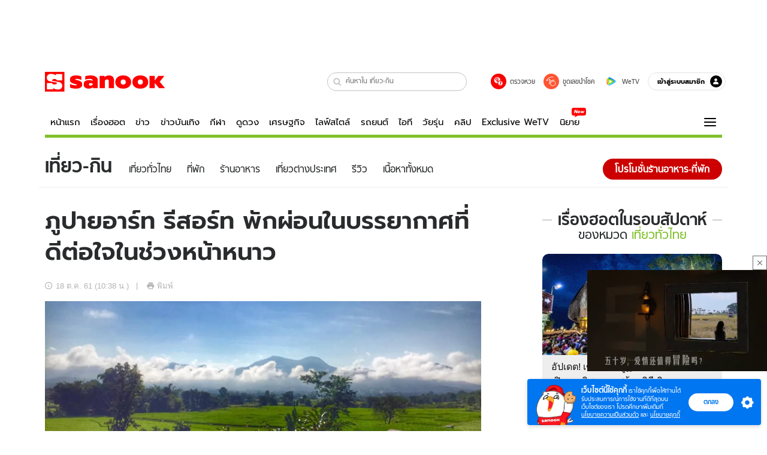

--- FILE ---
content_type: text/html; charset=utf-8
request_url: https://www.sanook.com/travel/1412529/
body_size: 46692
content:
<!DOCTYPE html><html lang="th" class="isDesktop"><head><meta name="theme-color" content="#ED1C24"/><meta name="robots" content="max-image-preview:large, max-video-preview:-1"/><meta property="fb:app_id" content="1675028022749749"/><meta data-react-helmet="true" name="description" content="รีวิวภูปายอาร์ทรีสอร์ท ที่พักสุดชิลริมทุ่งนาและขุนเขา จังหวัดแม่ฮ่องสอน"/><meta data-react-helmet="true" name="keywords" content="ภูปายอาร์ท รีสอร์ท,ที่พักริมทุ่งนา,ที่พักแนะนำแม่ฮ่องสอน,เที่ยวแม่ฮ่องสอน,ที่พักวิวสวย,ที่เที่ยวหน้าหนาว,ที่พัก,เที่ยวทั่วไทย,ที่เที่ยว,รีวิวที่เที่ยวทั่วไทย,รีวิว,รีวิวที่พัก,ที่พักแนะนำ,ข้อมูลท่องเที่ยว77จังหวัด,ภาคเหนือ,แม่ฮ่องสอน"/><meta data-react-helmet="true" property="og:description" content="รีวิวภูปายอาร์ทรีสอร์ท ที่พักสุดชิลริมทุ่งนาและขุนเขา จังหวัดแม่ฮ่องสอน"/><meta data-react-helmet="true" property="og:url" content="https://www.sanook.com/travel/1412529/"/><meta data-react-helmet="true" property="og:image" content="https://s.isanook.com/tr/0/ud/282/1412529/ahr0chm6ly9zlmlzyw5vb2suy29tl.jpg?ip/crop/w1200h700/q80/jpg"/><meta data-react-helmet="true" property="og:type" content="article"/><meta data-react-helmet="true" property="og:site_name" content="www.sanook.com/travel"/><meta data-react-helmet="true" name="twitter:site" content="@Sanook"/><meta data-react-helmet="true" name="twitter:card" content="summary_large_image"/><meta data-react-helmet="true" property="og:image:secure_url" content="https://s.isanook.com/tr/0/ud/282/1412529/ahr0chm6ly9zlmlzyw5vb2suy29tl.jpg?ip/crop/w1200h700/q80/jpg"/><meta data-react-helmet="true" property="og:image:type" content="image/jpeg"/><meta data-react-helmet="true" property="og:image:width" content="1200"/><meta data-react-helmet="true" property="og:image:height" content="700"/><meta data-react-helmet="true" name="twitter:image" content="https://s.isanook.com/tr/0/ud/282/1412529/ahr0chm6ly9zlmlzyw5vb2suy29tl.jpg?ip/crop/w1200h700/q80/jpg"/><meta data-react-helmet="true" name="twitter:domain" content="https://www.sanook.com/travel/1412529/"/><meta data-react-helmet="true" id="tbl_image" name="image" content="https://s.isanook.com/tr/0/ud/282/1412529/ahr0chm6ly9zlmlzyw5vb2suy29tl.jpg?ip/crop/w1064h602/q80/webp"/><meta data-react-helmet="true" id="tbl_category" name="category" content="ท่องเที่ยว/เที่ยวทั่วไทย"/><meta data-react-helmet="true" name="published_date" id="tbl_published_date" content="2018-10-18T10:38:53+07:00"/><meta data-react-helmet="true" name="SParse:pageclass" content="article"/><meta data-react-helmet="true" name="SParse:articleid" content="1412529"/><meta data-react-helmet="true" name="SParse:publishtime" content="2018-10-18T10:38:53+07:00"/><meta data-react-helmet="true" name="SParse:editor" content="Peeranut Pornnisen"/><meta data-react-helmet="true" name="SParse:source" content="S! Travel"/><meta data-react-helmet="true" name="SParse:category" content="เที่ยวทั่วไทย:[ข้อมูลท่องเที่ยว 77 จังหวัด,รีวิวที่เที่ยวทั่วไทย]"/><meta data-react-helmet="true" name="SParse:keyword" content="ภูปายอาร์ท รีสอร์ท,ที่พักริมทุ่งนา,ที่พักแนะนำแม่ฮ่องสอน,เที่ยวแม่ฮ่องสอน,ที่พักวิวสวย,ที่เที่ยวหน้าหนาว,ที่พัก,เที่ยวทั่วไทย,ที่เที่ยว,รีวิวที่เที่ยวทั่วไทย,รีวิว,รีวิวที่พัก,ที่พักแนะนำ,ข้อมูลท่องเที่ยว77จังหวัด,ภาคเหนือ,แม่ฮ่องสอน"/><link rel="manifest" href="/manifest.json"/><link rel="apple-touch-icon-precomposed" href="https://s.isanook.com/sh/0/di/icon-sanook-144x144-08.png"/><link rel="shortcut icon" href="https://s.isanook.com/sh/0/di/sanook32x32.ico"/><link data-react-helmet="true" rel="image_src" href="https://s.isanook.com/tr/0/ud/282/1412529/ahr0chm6ly9zlmlzyw5vb2suy29tl.jpg?ip/crop/w1200h700/q80/jpg"/><link data-react-helmet="true" rel="canonical" href="https://www.sanook.com/travel/1412529/" class="jsx-2063877150"/><script data-react-helmet="true" type="text/javascript">
          window.GTMFirstLoad = true;
          var objGTMInitialValue = {'contentPageFormat': 'readpage', 'contentChannel': 'travel', 'event': undefined, 'contentEditor': 'Peeranut Pornnisen', 'contentSource': 'S! Travel', 'articleRead': '1', 'contentUniqueID': '1412529', 'contentEditorialType': 'editorial', 'contentPublicationDate': '2018-10-18', 'contentPublicationTime': '10:38', 'contentPartner': 'S! Travel', 'contentBrand': undefined, 'contentNumberOfCharacters': '1009', 'contentCategory': 'thailand', 'contentTagPrimary': 'ภูปายอาร์ท รีสอร์ท', 'contentTagSecondary': 'ที่พักริมทุ่งนา', 'contentTags': 'ภูปายอาร์ท รีสอร์ท, ที่พักริมทุ่งนา, ที่พักแนะนำแม่ฮ่องสอน, เที่ยวแม่ฮ่องสอน, ที่พักวิวสวย, ที่เที่ยวหน้าหนาว, ที่พัก, เที่ยวทั่วไทย, ที่เที่ยว, รีวิวที่เที่ยวทั่วไทย, รีวิว, รีวิวที่พัก, ที่พักแนะนำ, ข้อมูลท่องเที่ยว77จังหวัด, ภาคเหนือ, แม่ฮ่องสอน', 'contentType': 'article'};
          var smiData = document.cookie.match('(^|; )' + 'smimid' + '=([^;]*)');

          objGTMInitialValue.userLogin = smiData === null ? 0 : 1;
          if (smiData && smiData !== null) {
            objGTMInitialValue.userSMI = smiData[2];
            objGTMInitialValue.userID = smiData[2];
          }

          var adsCookieRegex = document.cookie.match('(^|; )' + 'ads_optout' + '=([^;]*)');
          if (adsCookieRegex && adsCookieRegex !== null) {
            objGTMInitialValue.userNonPersonalizedAds = +adsCookieRegex[2];
          }

          dataLayer = [objGTMInitialValue];

          (function(w,d,s,l,i){w[l]=w[l]||[];w[l].push({'gtm.start':
          new Date().getTime(),event:'gtm.js'});var f=d.getElementsByTagName(s)[0],
          j=d.createElement(s),dl=l!='dataLayer'?'&l='+l:'';j.async=true;j.src=
          'https://www.googletagmanager.com/gtm.js?id='+i+dl;f.parentNode.insertBefore(j,f);
          })(window,document,'script','dataLayer','GTM-PNXLXRS');
        </script><script data-react-helmet="true" type="application/ld+json">{"@context":"https://schema.org","@type":"BreadcrumbList","itemListElement":[{"@type":"ListItem","position":1,"name":"Sanook","item":"https://www.sanook.com/"},{"@type":"ListItem","position":2,"name":"travel","item":"https://www.sanook.com/travel/"},{"@type":"ListItem","position":3,"name":"ภูปายอาร์ท รีสอร์ท พักผ่อนในบรรยากาศที่ดีต่อใจในช่วงหน้าหนาว","item":"https://www.sanook.com/travel/1412529/"}]}</script><script data-react-helmet="true" type="application/ld+json">{"@context":"http://schema.org/","@type":"NewsArticle","mainEntityOfPage":"https://www.sanook.com/travel/1412529/","headline":"ภูปายอาร์ท รีสอร์ท พักผ่อนในบรรยากาศที่ดีต่อใจในช่วงหน้าหนาว","image":["https://s.isanook.com/tr/0/ud/282/1412529/ahr0chm6ly9zlmlzyw5vb2suy29tl.jpg","https://s.isanook.com/tr/0/ud/282/1412529/ahr0chm6ly9zlmlzyw5vb2suy29tl.jpg?ip/resize/w728/q80/jpg"],"description":"รีวิวภูปายอาร์ทรีสอร์ท ที่พักสุดชิลริมทุ่งนาและขุนเขา จังหวัดแม่ฮ่องสอน","datePublished":"2018-10-18T10:38:53+07:00","dateModified":"2018-10-18T10:38:53+07:00","author":{"@type":"Person","name":"Peeranut P.","url":"https://www.sanook.com/travel/archive/author/Peempeeranut"},"publisher":{"@type":"Organization","name":"Sanook","logo":{"@type":"ImageObject","url":"//s.isanook.com/sr/0/images/logo-new-sanook.png"}}}</script><script type="text/javascript">
          window.THwhitelist = ['women', 'men', 'travel', 'movie', 'health', 'home', 'moshimoshi', 'sport', 'hitech', 'money', 'news', 'game', 'horoscope', 'campus', 'auto', 'music', 'podcasts', 'video', 'feedback', 'dictionary', 'lifestyle', 'it', 'entertain', 'chinanews', 'tastefulthailand'];
          function getPage(whitelist) {
  var loc = document.createElement('a');
  loc.href = window.location.href + '';
  var page = 'sanook';

  var _paths = loc.pathname.split('/');

  var _id = new RegExp('^/(?:.*)/([0-9]+)/').exec(loc.pathname);

  var matchedId = _id !== null && _id[1] > 0;
  const strHoroscope = 'horoscope';
  const horoscopePrefix = page + '.' + strHoroscope;
  var strVideo = 'video';
  var isVideo = _paths[1] === strVideo;

  if (isVideo) {
    var videoPrefix = page + '.' + strVideo + '.';
    var strChannel = 'channel';
    var strClip = 'clip';
    var strPlaylist = 'playlist';
    var strEmbed = 'embed';
    var strAuthAccept = 'auth-accept';
    var strPrivate = 'private';

    if (_paths[2] === strChannel) {
      return videoPrefix + strChannel;
    }

    if (_paths[2] === strAuthAccept) {
      return videoPrefix + strClip + '.' + strPrivate;
    }

    if (matchedId) {
      if (_paths[2] === strClip) {
        if (window.THVideoPrivate) {
          return videoPrefix + strClip + '.' + strPrivate;
        }

        return videoPrefix + strClip;
      } else if (_paths[2] === strPlaylist) {
        return videoPrefix + strPlaylist;
      } else if (_paths[2] === strEmbed) {
        return videoPrefix + strEmbed + '.' + _paths[3];
      }
    }
  }

  var strDictionary = 'dictionary';
  var isDictionary = _paths[1] === strDictionary;

  if (isDictionary) {
    if (_paths[2] === 'dict') {
      if (_paths[3] !== '') {
        var dictPrefix = strDictionary + '.' + 'dict' + '.';

        if (_paths[4] === 'search') {
          return dictPrefix + _paths[3] + '.' + 'search';
        } else {
          return dictPrefix + _paths[3];
        }
      } else {
        return strDictionary + '.dict';
      }
    } else {
      return strDictionary + '.index';
    }
  }

  if (_paths[1] === 'podcasts') {
    if (_paths[2] === 'program') {
      if (_paths[4]) {
        return 'sanook.podcasts.track';
      }

      return 'sanook.podcasts.program';
    }
  }

  if (_paths[1] === 'music') {
    if (_paths[2] === 'event') {
      if (_paths[3]) {
        return 'sanook.music.event.entry';
      }

      return 'sanook.music.event';
    }

    if (_paths[2] === 'liveradio') {
      if (_paths[3]) {
        return 'sanook.music.liveradio.entry';
      }

      return 'sanook.music.liveradio';
    }

    if (_paths[2] === 'chart' || _paths[2] === 'artist' || _paths[2] === 'playlist' || _paths[2] === 'album') {
      return 'sanook.music.' + _paths[2] + '.entry';
    }
  }

  const strFindLuckyNumbers = 'findluckynumbers';
  const isFindLuckyNumbers = _paths[1] === strHoroscope && _paths[2] === strFindLuckyNumbers;
  const regId = /^\d+$/;

  if (isFindLuckyNumbers) {
    let findLuckyNumbersPrefix = horoscopePrefix + '.' + _paths[2];

    if (_paths[3] !== '') {
      findLuckyNumbersPrefix = findLuckyNumbersPrefix + '.' + _paths[3];

      if (_paths[4].match(regId)) {
        return findLuckyNumbersPrefix + '.' + 'result';
      } else if (_paths[4] !== '') {
        return findLuckyNumbersPrefix + '.' + _paths[4];
      } else {
        return findLuckyNumbersPrefix;
      }
    } else {
      return horoscopePrefix + '.' + strFindLuckyNumbers;
    }
  }

  if (matchedId) {
    if (_paths[3] === 'gallery') {
      if (_paths[4] !== '') {
        page = page + '.' + _paths[1] + '.gallery.' + _paths[2];
      } else {
        page = page + '.' + _paths[1] + '.gallery';
      }
    } else {
      page = page + '.' + _paths[1] + '.entry';
    }
  } else {
    if (_paths.length > 4) {
      if (_paths[2] === 'search') {
        page = page + '.' + _paths[1] + '.search';
      } else if (_paths[2] === 'tag') {
        page = page + '.' + _paths[1] + '.tag';
      } else {
        page = page + '.' + _paths[1] + '.' + _paths[2] + '.' + _paths[3];
      }
    } else if (_paths.length > 3) {
      page = page + '.' + _paths[1] + '.' + _paths[2];
    } else if (_paths.length > 2) {
      if ((whitelist || window.THwhitelist).indexOf(_paths[1]) !== -1) {
        page = page + '.' + _paths[1] + '.index';
      } else {
        page = page + '.' + _paths[1] + '.tab';
      }
    } else {
      page = page + '.www.index';
    }
  }

  return page;
}
          window.THFirstLoad = true;
          window.page = getPage();
          ;(function () {
            var hth = document.createElement('script'); hth.type = 'text/javascript'
            hth.async = true
            hth.src = '//lvs2.truehits.in.th/dataa/d0004449.js'
            var s = document.getElementsByTagName('script')[0]; s.parentNode.insertBefore(hth, s)
          })()
        </script><script type="text/javascript">
      (function (s, a, n, o, O, k) {s['SanookAnalyticsObject'] = a; s[a] = s[a] || function () { (s[a].q = s[a].q || []).push(arguments) }, s[a].l = 1 * new Date(); k = O.createElement(n), m = O.getElementsByTagName(n)[0]; k.async = 1; k.src = o; m.parentNode.insertBefore(k, m)})(window, 'snSAL', 'script', 'https://sal.isanook.com/js/a102.js', document)
      snSAL('create', 'SA-8147095-6', 'auto')
    </script><script src="https://cdn.taboola.com/webpush/publishers/1011713/taboola-push-sdk.js" async=""></script><script async="" type="text/javascript" src="https://s.isanook.com/sh/0/js/pubmatic_desktop.1.0.0.js"></script><script async="" type="text/javascript" src="//static.criteo.net/js/ld/publishertag.js"></script><script async="" type="text/javascript" src="https://p3.isanook.com/sh/0/js/beacon.v1.js"></script><script type="text/javascript">
  !function(f,b,e,v,n,t,s)
  {if(f.fbq)return;n=f.fbq=function(){n.callMethod?
  n.callMethod.apply(n,arguments):n.queue.push(arguments)};
  if(!f._fbq)f._fbq=n;n.push=n;n.loaded=!0;n.version='2.0';
  n.queue=[];t=b.createElement(e);t.async=!0;
  t.src=v;s=b.getElementsByTagName(e)[0];
  s.parentNode.insertBefore(t,s)}(window, document,'script',
  'https://connect.facebook.net/en_US/fbevents.js');
  fbq('init', '1489944661112333');
  fbq('track', 'PageView');
    </script><noscript><img height="1" width="1" style="display:none" src="https://www.facebook.com/tr?id=1489944661112333&amp;ev=PageView&amp;noscript=1"/></noscript><script type="text/javascript">
        ;window.NREUM||(NREUM={});NREUM.init={distributed_tracing:{enabled:true},privacy:{cookies_enabled:false},ajax:{deny_list:["bam-cell.nr-data.net"]}};

;NREUM.loader_config={accountID:"497483",trustKey:"497483",agentID:"50994296",licenseKey:"8f062114d3",applicationID:"50891400"};
;NREUM.info={beacon:"bam.nr-data.net",errorBeacon:"bam.nr-data.net",licenseKey:"8f062114d3",applicationID:"50891400",sa:1};
;/*! For license information please see nr-loader-rum-1.246.1.min.js.LICENSE.txt */
(()=>{"use strict";var e,t,n={234:(e,t,n)=>{n.d(t,{P_:()=>h,Mt:()=>m,C5:()=>s,DL:()=>w,OP:()=>j,lF:()=>S,Yu:()=>_,Dg:()=>v,CX:()=>c,GE:()=>A,sU:()=>T});var r=n(8632),i=n(9567);const a={beacon:r.ce.beacon,errorBeacon:r.ce.errorBeacon,licenseKey:void 0,applicationID:void 0,sa:void 0,queueTime:void 0,applicationTime:void 0,ttGuid:void 0,user:void 0,account:void 0,product:void 0,extra:void 0,jsAttributes:{},userAttributes:void 0,atts:void 0,transactionName:void 0,tNamePlain:void 0},o={};function s(e){if(!e)throw new Error("All info objects require an agent identifier!");if(!o[e])throw new Error("Info for ".concat(e," was never set"));return o[e]}function c(e,t){if(!e)throw new Error("All info objects require an agent identifier!");o[e]=(0,i.D)(t,a),(0,r.Qy)(e,o[e],"info")}const d=e=>{if(!e||"string"!=typeof e)return!1;try{document.createDocumentFragment().querySelector(e)}catch{return!1}return!0};var u=n(7056),l=n(50);const f=()=>{const e={mask_selector:"*",block_selector:"[data-nr-block]",mask_input_options:{color:!1,date:!1,"datetime-local":!1,email:!1,month:!1,number:!1,range:!1,search:!1,tel:!1,text:!1,time:!1,url:!1,week:!1,textarea:!1,select:!1,password:!0}};return{feature_flags:[],proxy:{assets:void 0,beacon:void 0},privacy:{cookies_enabled:!0},ajax:{deny_list:void 0,block_internal:!0,enabled:!0,harvestTimeSeconds:10,autoStart:!0},distributed_tracing:{enabled:void 0,exclude_newrelic_header:void 0,cors_use_newrelic_header:void 0,cors_use_tracecontext_headers:void 0,allowed_origins:void 0},session:{domain:void 0,expiresMs:u.oD,inactiveMs:u.Hb},ssl:void 0,obfuscate:void 0,jserrors:{enabled:!0,harvestTimeSeconds:10,autoStart:!0},metrics:{enabled:!0,autoStart:!0},page_action:{enabled:!0,harvestTimeSeconds:30,autoStart:!0},page_view_event:{enabled:!0,autoStart:!0},page_view_timing:{enabled:!0,harvestTimeSeconds:30,long_task:!1,autoStart:!0},session_trace:{enabled:!0,harvestTimeSeconds:10,autoStart:!0},harvest:{tooManyRequestsDelay:60},session_replay:{autoStart:!0,enabled:!1,harvestTimeSeconds:60,sampling_rate:50,error_sampling_rate:50,collect_fonts:!1,inline_images:!1,inline_stylesheet:!0,mask_all_inputs:!0,get mask_text_selector(){return e.mask_selector},set mask_text_selector(t){d(t)?e.mask_selector=t+",[data-nr-mask]":null===t?e.mask_selector=t:(0,l.Z)("An invalid session_replay.mask_selector was provided and will not be used",t)},get block_class(){return"nr-block"},get ignore_class(){return"nr-ignore"},get mask_text_class(){return"nr-mask"},get block_selector(){return e.block_selector},set block_selector(t){d(t)?e.block_selector+=",".concat(t):""!==t&&(0,l.Z)("An invalid session_replay.block_selector was provided and will not be used",t)},get mask_input_options(){return e.mask_input_options},set mask_input_options(t){t&&"object"==typeof t?e.mask_input_options={...t,password:!0}:(0,l.Z)("An invalid session_replay.mask_input_option was provided and will not be used",t)}},spa:{enabled:!0,harvestTimeSeconds:10,autoStart:!0}}},g={},p="All configuration objects require an agent identifier!";function h(e){if(!e)throw new Error(p);if(!g[e])throw new Error("Configuration for ".concat(e," was never set"));return g[e]}function v(e,t){if(!e)throw new Error(p);g[e]=(0,i.D)(t,f()),(0,r.Qy)(e,g[e],"config")}function m(e,t){if(!e)throw new Error(p);var n=h(e);if(n){for(var r=t.split("."),i=0;i<r.length-1;i++)if("object"!=typeof(n=n[r[i]]))return;n=n[r[r.length-1]]}return n}const b={accountID:void 0,trustKey:void 0,agentID:void 0,licenseKey:void 0,applicationID:void 0,xpid:void 0},y={};function w(e){if(!e)throw new Error("All loader-config objects require an agent identifier!");if(!y[e])throw new Error("LoaderConfig for ".concat(e," was never set"));return y[e]}function A(e,t){if(!e)throw new Error("All loader-config objects require an agent identifier!");y[e]=(0,i.D)(t,b),(0,r.Qy)(e,y[e],"loader_config")}const _=(0,r.mF)().o;var x=n(385),D=n(6818);const k={buildEnv:D.Re,customTransaction:void 0,disabled:!1,distMethod:D.gF,isolatedBacklog:!1,loaderType:void 0,maxBytes:3e4,offset:Math.floor(x._A?.performance?.timeOrigin||x._A?.performance?.timing?.navigationStart||Date.now()),onerror:void 0,origin:""+x._A.location,ptid:void 0,releaseIds:{},session:void 0,xhrWrappable:"function"==typeof x._A.XMLHttpRequest?.prototype?.addEventListener,version:D.q4,denyList:void 0},E={};function j(e){if(!e)throw new Error("All runtime objects require an agent identifier!");if(!E[e])throw new Error("Runtime for ".concat(e," was never set"));return E[e]}function T(e,t){if(!e)throw new Error("All runtime objects require an agent identifier!");E[e]=(0,i.D)(t,k),(0,r.Qy)(e,E[e],"runtime")}function S(e){return function(e){try{const t=s(e);return!!t.licenseKey&&!!t.errorBeacon&&!!t.applicationID}catch(e){return!1}}(e)}},9567:(e,t,n)=>{n.d(t,{D:()=>i});var r=n(50);function i(e,t){try{if(!e||"object"!=typeof e)return(0,r.Z)("Setting a Configurable requires an object as input");if(!t||"object"!=typeof t)return(0,r.Z)("Setting a Configurable requires a model to set its initial properties");const n=Object.create(Object.getPrototypeOf(t),Object.getOwnPropertyDescriptors(t)),a=0===Object.keys(n).length?e:n;for(let o in a)if(void 0!==e[o])try{Array.isArray(e[o])&&Array.isArray(t[o])?n[o]=Array.from(new Set([...e[o],...t[o]])):"object"==typeof e[o]&&"object"==typeof t[o]?n[o]=i(e[o],t[o]):n[o]=e[o]}catch(e){(0,r.Z)("An error occurred while setting a property of a Configurable",e)}return n}catch(e){(0,r.Z)("An error occured while setting a Configurable",e)}}},6818:(e,t,n)=>{n.d(t,{Re:()=>i,gF:()=>a,q4:()=>r});const r="1.246.1",i="PROD",a="CDN"},385:(e,t,n)=>{n.d(t,{Nk:()=>u,Tt:()=>s,_A:()=>a,cv:()=>l,iS:()=>o,il:()=>r,ux:()=>c,v6:()=>i,w1:()=>d});const r="undefined"!=typeof window&&!!window.document,i="undefined"!=typeof WorkerGlobalScope&&("undefined"!=typeof self&&self instanceof WorkerGlobalScope&&self.navigator instanceof WorkerNavigator||"undefined"!=typeof globalThis&&globalThis instanceof WorkerGlobalScope&&globalThis.navigator instanceof WorkerNavigator),a=r?window:"undefined"!=typeof WorkerGlobalScope&&("undefined"!=typeof self&&self instanceof WorkerGlobalScope&&self||"undefined"!=typeof globalThis&&globalThis instanceof WorkerGlobalScope&&globalThis),o=Boolean("hidden"===a?.document?.visibilityState),s=(a?.location,/iPad|iPhone|iPod/.test(a.navigator?.userAgent)),c=s&&"undefined"==typeof SharedWorker,d=((()=>{const e=a.navigator?.userAgent?.match(/Firefox[/s](d+.d+)/);Array.isArray(e)&&e.length>=2&&e[1]})(),Boolean(r&&window.document.documentMode)),u=!!a.navigator?.sendBeacon,l=Math.floor(a?.performance?.timeOrigin||a?.performance?.timing?.navigationStart||Date.now())},1117:(e,t,n)=>{n.d(t,{w:()=>a});var r=n(50);const i={agentIdentifier:"",ee:void 0};class a{constructor(e){try{if("object"!=typeof e)return(0,r.Z)("shared context requires an object as input");this.sharedContext={},Object.assign(this.sharedContext,i),Object.entries(e).forEach((e=>{let[t,n]=e;Object.keys(i).includes(t)&&(this.sharedContext[t]=n)}))}catch(e){(0,r.Z)("An error occured while setting SharedContext",e)}}}},8e3:(e,t,n)=>{n.d(t,{L:()=>u,R:()=>c});var r=n(8325),i=n(1284),a=n(4322),o=n(3325);const s={};function c(e,t){const n={staged:!1,priority:o.p[t]||0};d(e),s[e].get(t)||s[e].set(t,n)}function d(e){e&&(s[e]||(s[e]=new Map))}function u(){let e=arguments.length>0&&void 0!==arguments[0]?arguments[0]:"",t=arguments.length>1&&void 0!==arguments[1]?arguments[1]:"feature";if(d(e),!e||!s[e].get(t))return o(t);s[e].get(t).staged=!0;const n=[...s[e]];function o(t){const n=e?r.ee.get(e):r.ee,o=a.X.handlers;if(n.backlog&&o){var s=n.backlog[t],c=o[t];if(c){for(var d=0;s&&d<s.length;++d)l(s[d],c);(0,i.D)(c,(function(e,t){(0,i.D)(t,(function(t,n){n[0].on(e,n[1])}))}))}delete o[t],n.backlog[t]=null,n.emit("drain-"+t,[])}}n.every((e=>{let[t,n]=e;return n.staged}))&&(n.sort(((e,t)=>e[1].priority-t[1].priority)),n.forEach((t=>{let[n]=t;s[e].delete(n),o(n)})))}function l(e,t){var n=e[1];(0,i.D)(t[n],(function(t,n){var r=e[0];if(n[0]===r){var i=n[1],a=e[3],o=e[2];i.apply(a,o)}}))}},8325:(e,t,n)=>{n.d(t,{A:()=>c,ee:()=>d});var r=n(8632),i=n(2210),a=n(234);class o{constructor(e){this.contextId=e}}var s=n(3117);const c="nr@context:".concat(s.a),d=function e(t,n){var r={},s={},u={},f=!1;try{f=16===n.length&&(0,a.OP)(n).isolatedBacklog}catch(e){}var g={on:h,addEventListener:h,removeEventListener:function(e,t){var n=r[e];if(!n)return;for(var i=0;i<n.length;i++)n[i]===t&&n.splice(i,1)},emit:function(e,n,r,i,a){!1!==a&&(a=!0);if(d.aborted&&!i)return;t&&a&&t.emit(e,n,r);for(var o=p(r),c=v(e),u=c.length,l=0;l<u;l++)c[l].apply(o,n);var f=b()[s[e]];f&&f.push([g,e,n,o]);return o},get:m,listeners:v,context:p,buffer:function(e,t){const n=b();if(t=t||"feature",g.aborted)return;Object.entries(e||{}).forEach((e=>{let[r,i]=e;s[i]=t,t in n||(n[t]=[])}))},abort:l,aborted:!1,isBuffering:function(e){return!!b()[s[e]]},debugId:n,backlog:f?{}:t&&"object"==typeof t.backlog?t.backlog:{}};return g;function p(e){return e&&e instanceof o?e:e?(0,i.X)(e,c,(()=>new o(c))):new o(c)}function h(e,t){r[e]=v(e).concat(t)}function v(e){return r[e]||[]}function m(t){return u[t]=u[t]||e(g,t)}function b(){return g.backlog}}(void 0,"globalEE"),u=(0,r.fP)();function l(){d.aborted=!0,d.backlog={}}u.ee||(u.ee=d)},5546:(e,t,n)=>{n.d(t,{E:()=>r,p:()=>i});var r=n(8325).ee.get("handle");function i(e,t,n,i,a){a?(a.buffer([e],i),a.emit(e,t,n)):(r.buffer([e],i),r.emit(e,t,n))}},4322:(e,t,n)=>{n.d(t,{X:()=>a});var r=n(5546);a.on=o;var i=a.handlers={};function a(e,t,n,a){o(a||r.E,i,e,t,n)}function o(e,t,n,i,a){a||(a="feature"),e||(e=r.E);var o=t[a]=t[a]||{};(o[n]=o[n]||[]).push([e,i])}},3239:(e,t,n)=>{n.d(t,{bP:()=>s,iz:()=>c,m$:()=>o});var r=n(385);let i=!1,a=!1;try{const e={get passive(){return i=!0,!1},get signal(){return a=!0,!1}};r._A.addEventListener("test",null,e),r._A.removeEventListener("test",null,e)}catch(e){}function o(e,t){return i||a?{capture:!!e,passive:i,signal:t}:!!e}function s(e,t){let n=arguments.length>2&&void 0!==arguments[2]&&arguments[2],r=arguments.length>3?arguments[3]:void 0;window.addEventListener(e,t,o(n,r))}function c(e,t){let n=arguments.length>2&&void 0!==arguments[2]&&arguments[2],r=arguments.length>3?arguments[3]:void 0;document.addEventListener(e,t,o(n,r))}},3117:(e,t,n)=>{n.d(t,{a:()=>r});const r=(0,n(4402).Rl)()},4402:(e,t,n)=>{n.d(t,{Rl:()=>o,ky:()=>s});var r=n(385);const i="xxxxxxxx-xxxx-4xxx-yxxx-xxxxxxxxxxxx";function a(e,t){return e?15&e[t]:16*Math.random()|0}function o(){const e=r._A?.crypto||r._A?.msCrypto;let t,n=0;return e&&e.getRandomValues&&(t=e.getRandomValues(new Uint8Array(31))),i.split("").map((e=>"x"===e?a(t,++n).toString(16):"y"===e?(3&a()|8).toString(16):e)).join("")}function s(e){const t=r._A?.crypto||r._A?.msCrypto;let n,i=0;t&&t.getRandomValues&&(n=t.getRandomValues(new Uint8Array(31)));const o=[];for(var s=0;s<e;s++)o.push(a(n,++i).toString(16));return o.join("")}},7056:(e,t,n)=>{n.d(t,{Bq:()=>r,Hb:()=>a,oD:()=>i});const r="NRBA",i=144e5,a=18e5},7894:(e,t,n)=>{function r(){return Math.round(performance.now())}n.d(t,{z:()=>r})},50:(e,t,n)=>{function r(e,t){"function"==typeof console.warn&&(console.warn("New Relic: ".concat(e)),t&&console.warn(t))}n.d(t,{Z:()=>r})},2587:(e,t,n)=>{n.d(t,{N:()=>c,T:()=>d});var r=n(8325),i=n(5546),a=n(3325);const o={stn:[a.D.sessionTrace],err:[a.D.jserrors,a.D.metrics],ins:[a.D.pageAction],spa:[a.D.spa],sr:[a.D.sessionReplay,a.D.sessionTrace]},s=new Set;function c(e,t){const n=r.ee.get(t);e&&"object"==typeof e&&(s.has(t)||Object.entries(e).forEach((e=>{let[t,r]=e;o[t]?o[t].forEach((e=>{r?(0,i.p)("feat-"+t,[],void 0,e,n):(0,i.p)("block-"+t,[],void 0,e,n),(0,i.p)("rumresp-"+t,[Boolean(r)],void 0,e,n)})):r&&(0,i.p)("feat-"+t,[],void 0,void 0,n),d[t]=Boolean(r)})),Object.keys(o).forEach((e=>{void 0===d[e]&&(o[e]?.forEach((t=>(0,i.p)("rumresp-"+e,[!1],void 0,t,n))),d[e]=!1)})),s.add(t))}const d={}},2210:(e,t,n)=>{n.d(t,{X:()=>i});var r=Object.prototype.hasOwnProperty;function i(e,t,n){if(r.call(e,t))return e[t];var i=n();if(Object.defineProperty&&Object.keys)try{return Object.defineProperty(e,t,{value:i,writable:!0,enumerable:!1}),i}catch(e){}return e[t]=i,i}},1284:(e,t,n)=>{n.d(t,{D:()=>r});const r=(e,t)=>Object.entries(e||{}).map((e=>{let[n,r]=e;return t(n,r)}))},4351:(e,t,n)=>{n.d(t,{P:()=>a});var r=n(8325);const i=()=>{const e=new WeakSet;return(t,n)=>{if("object"==typeof n&&null!==n){if(e.has(n))return;e.add(n)}return n}};function a(e){try{return JSON.stringify(e,i())}catch(e){try{r.ee.emit("internal-error",[e])}catch(e){}}}},3960:(e,t,n)=>{n.d(t,{K:()=>o,b:()=>a});var r=n(3239);function i(){return"undefined"==typeof document||"complete"===document.readyState}function a(e,t){if(i())return e();(0,r.bP)("load",e,t)}function o(e){if(i())return e();(0,r.iz)("DOMContentLoaded",e)}},8632:(e,t,n)=>{n.d(t,{EZ:()=>d,Qy:()=>c,ce:()=>a,fP:()=>o,gG:()=>u,mF:()=>s});var r=n(7894),i=n(385);const a={beacon:"bam.nr-data.net",errorBeacon:"bam.nr-data.net"};function o(){return i._A.NREUM||(i._A.NREUM={}),void 0===i._A.newrelic&&(i._A.newrelic=i._A.NREUM),i._A.NREUM}function s(){let e=o();return e.o||(e.o={ST:i._A.setTimeout,SI:i._A.setImmediate,CT:i._A.clearTimeout,XHR:i._A.XMLHttpRequest,REQ:i._A.Request,EV:i._A.Event,PR:i._A.Promise,MO:i._A.MutationObserver,FETCH:i._A.fetch}),e}function c(e,t,n){let i=o();const a=i.initializedAgents||{},s=a[e]||{};return Object.keys(s).length||(s.initializedAt={ms:(0,r.z)(),date:new Date}),i.initializedAgents={...a,[e]:{...s,[n]:t}},i}function d(e,t){o()[e]=t}function u(){return function(){let e=o();const t=e.info||{};e.info={beacon:a.beacon,errorBeacon:a.errorBeacon,...t}}(),function(){let e=o();const t=e.init||{};e.init={...t}}(),s(),function(){let e=o();const t=e.loader_config||{};e.loader_config={...t}}(),o()}},7956:(e,t,n)=>{n.d(t,{N:()=>i});var r=n(3239);function i(e){let t=arguments.length>1&&void 0!==arguments[1]&&arguments[1],n=arguments.length>2?arguments[2]:void 0,i=arguments.length>3?arguments[3]:void 0;(0,r.iz)("visibilitychange",(function(){if(t)return void("hidden"===document.visibilityState&&e());e(document.visibilityState)}),n,i)}},3081:(e,t,n)=>{n.d(t,{gF:()=>a,mY:()=>i,t9:()=>r,vz:()=>s,xS:()=>o});const r=n(3325).D.metrics,i="sm",a="cm",o="storeSupportabilityMetrics",s="storeEventMetrics"},7633:(e,t,n)=>{n.d(t,{t:()=>r});const r=n(3325).D.pageViewEvent},9251:(e,t,n)=>{n.d(t,{t:()=>r});const r=n(3325).D.pageViewTiming},5938:(e,t,n)=>{n.d(t,{W:()=>i});var r=n(8325);class i{constructor(e,t,n){this.agentIdentifier=e,this.aggregator=t,this.ee=r.ee.get(e),this.featureName=n,this.blocked=!1}}},7530:(e,t,n)=>{n.d(t,{j:()=>b});var r=n(3325),i=n(234),a=n(5546),o=n(8325),s=n(7894),c=n(8e3),d=n(3960),u=n(385),l=n(50),f=n(3081),g=n(8632);function p(){const e=(0,g.gG)();["setErrorHandler","finished","addToTrace","addRelease","addPageAction","setCurrentRouteName","setPageViewName","setCustomAttribute","interaction","noticeError","setUserId","setApplicationVersion","start"].forEach((t=>{e[t]=function(){for(var n=arguments.length,r=new Array(n),i=0;i<n;i++)r[i]=arguments[i];return function(t){for(var n=arguments.length,r=new Array(n>1?n-1:0),i=1;i<n;i++)r[i-1]=arguments[i];let a=[];return Object.values(e.initializedAgents).forEach((e=>{e.exposed&&e.api[t]&&a.push(e.api[t](...r))})),a.length>1?a:a[0]}(t,...r)}}))}var h=n(2587);const v=e=>{const t=e.startsWith("http");e+="/",n.p=t?e:"https://"+e};let m=!1;function b(e){let t=arguments.length>1&&void 0!==arguments[1]?arguments[1]:{},b=arguments.length>2?arguments[2]:void 0,y=arguments.length>3?arguments[3]:void 0,{init:w,info:A,loader_config:_,runtime:x={loaderType:b},exposed:D=!0}=t;const k=(0,g.gG)();A||(w=k.init,A=k.info,_=k.loader_config),(0,i.Dg)(e,w||{}),(0,i.GE)(e,_||{}),A.jsAttributes??={},u.v6&&(A.jsAttributes.isWorker=!0),(0,i.CX)(e,A);const E=(0,i.P_)(e),j=[A.beacon,A.errorBeacon];m||(m=!0,E.proxy.assets&&(v(E.proxy.assets),j.push(E.proxy.assets)),E.proxy.beacon&&j.push(E.proxy.beacon)),x.denyList=[...E.ajax.deny_list||[],...E.ajax.block_internal?j:[]],(0,i.sU)(e,x),p();const T=function(e,t){t||(0,c.R)(e,"api");const g={};var p=o.ee.get(e),h=p.get("tracer"),v="api-",m=v+"ixn-";function b(t,n,r,a){const o=(0,i.C5)(e);return null===n?delete o.jsAttributes[t]:(0,i.CX)(e,{...o,jsAttributes:{...o.jsAttributes,[t]:n}}),A(v,r,!0,a||null===n?"session":void 0)(t,n)}function y(){}["setErrorHandler","finished","addToTrace","addRelease"].forEach((e=>{g[e]=A(v,e,!0,"api")})),g.addPageAction=A(v,"addPageAction",!0,r.D.pageAction),g.setCurrentRouteName=A(v,"routeName",!0,r.D.spa),g.setPageViewName=function(t,n){if("string"==typeof t)return"/"!==t.charAt(0)&&(t="/"+t),(0,i.OP)(e).customTransaction=(n||"http://custom.transaction")+t,A(v,"setPageViewName",!0)()},g.setCustomAttribute=function(e,t){let n=arguments.length>2&&void 0!==arguments[2]&&arguments[2];if("string"==typeof e){if(["string","number","boolean"].includes(typeof t)||null===t)return b(e,t,"setCustomAttribute",n);(0,l.Z)("Failed to execute setCustomAttribute.\nNon-null value must be a string, number or boolean type, but a type of <".concat(typeof t,"> was provided."))}else(0,l.Z)("Failed to execute setCustomAttribute.\nName must be a string type, but a type of <".concat(typeof e,"> was provided."))},g.setUserId=function(e){if("string"==typeof e||null===e)return b("enduser.id",e,"setUserId",!0);(0,l.Z)("Failed to execute setUserId.\nNon-null value must be a string type, but a type of <".concat(typeof e,"> was provided."))},g.setApplicationVersion=function(e){if("string"==typeof e||null===e)return b("application.version",e,"setApplicationVersion",!1);(0,l.Z)("Failed to execute setApplicationVersion. Expected <String | null>, but got <".concat(typeof e,">."))},g.start=e=>{try{const t=e?"defined":"undefined";(0,a.p)(f.xS,["API/start/".concat(t,"/called")],void 0,r.D.metrics,p);const n=Object.values(r.D);if(void 0===e)e=n;else{if((e=Array.isArray(e)&&e.length?e:[e]).some((e=>!n.includes(e))))return(0,l.Z)("Invalid feature name supplied. Acceptable feature names are: ".concat(n));e.includes(r.D.pageViewEvent)||e.push(r.D.pageViewEvent)}e.forEach((e=>{p.emit("".concat(e,"-opt-in"))}))}catch(e){(0,l.Z)("An unexpected issue occurred",e)}},g.interaction=function(){return(new y).get()};var w=y.prototype={createTracer:function(e,t){var n={},i=this,o="function"==typeof t;return(0,a.p)(m+"tracer",[(0,s.z)(),e,n],i,r.D.spa,p),function(){if(h.emit((o?"":"no-")+"fn-start",[(0,s.z)(),i,o],n),o)try{return t.apply(this,arguments)}catch(e){throw h.emit("fn-err",[arguments,this,e],n),e}finally{h.emit("fn-end",[(0,s.z)()],n)}}}};function A(e,t,n,i){return function(){return(0,a.p)(f.xS,["API/"+t+"/called"],void 0,r.D.metrics,p),i&&(0,a.p)(e+t,[(0,s.z)(),...arguments],n?null:this,i,p),n?void 0:this}}function _(){n.e(75).then(n.bind(n,7438)).then((t=>{let{setAPI:n}=t;n(e),(0,c.L)(e,"api")})).catch((()=>(0,l.Z)("Downloading runtime APIs failed...")))}return["actionText","setName","setAttribute","save","ignore","onEnd","getContext","end","get"].forEach((e=>{w[e]=A(m,e,void 0,r.D.spa)})),g.noticeError=function(e,t){"string"==typeof e&&(e=new Error(e)),(0,a.p)(f.xS,["API/noticeError/called"],void 0,r.D.metrics,p),(0,a.p)("err",[e,(0,s.z)(),!1,t],void 0,r.D.jserrors,p)},u.il?(0,d.b)((()=>_()),!0):_(),g}(e,y);return(0,g.Qy)(e,T,"api"),(0,g.Qy)(e,D,"exposed"),(0,g.EZ)("activatedFeatures",h.T),T}},3325:(e,t,n)=>{n.d(t,{D:()=>r,p:()=>i});const r={ajax:"ajax",jserrors:"jserrors",metrics:"metrics",pageAction:"page_action",pageViewEvent:"page_view_event",pageViewTiming:"page_view_timing",sessionReplay:"session_replay",sessionTrace:"session_trace",spa:"spa"},i={[r.pageViewEvent]:1,[r.pageViewTiming]:2,[r.metrics]:3,[r.jserrors]:4,[r.ajax]:5,[r.sessionTrace]:6,[r.pageAction]:7,[r.spa]:8,[r.sessionReplay]:9}}},r={};function i(e){var t=r[e];if(void 0!==t)return t.exports;var a=r[e]={exports:{}};return n[e](a,a.exports,i),a.exports}i.m=n,i.d=(e,t)=>{for(var n in t)i.o(t,n)&&!i.o(e,n)&&Object.defineProperty(e,n,{enumerable:!0,get:t[n]})},i.f={},i.e=e=>Promise.all(Object.keys(i.f).reduce(((t,n)=>(i.f[n](e,t),t)),[])),i.u=e=>"nr-rum-1.246.1.min.js",i.o=(e,t)=>Object.prototype.hasOwnProperty.call(e,t),e={},t="NRBA-1.246.1.PROD:",i.l=(n,r,a,o)=>{if(e[n])e[n].push(r);else{var s,c;if(void 0!==a)for(var d=document.getElementsByTagName("script"),u=0;u<d.length;u++){var l=d[u];if(l.getAttribute("src")==n||l.getAttribute("data-webpack")==t+a){s=l;break}}s||(c=!0,(s=document.createElement("script")).charset="utf-8",s.timeout=120,i.nc&&s.setAttribute("nonce",i.nc),s.setAttribute("data-webpack",t+a),s.src=n),e[n]=[r];var f=(t,r)=>{s.onerror=s.onload=null,clearTimeout(g);var i=e[n];if(delete e[n],s.parentNode&&s.parentNode.removeChild(s),i&&i.forEach((e=>e(r))),t)return t(r)},g=setTimeout(f.bind(null,void 0,{type:"timeout",target:s}),12e4);s.onerror=f.bind(null,s.onerror),s.onload=f.bind(null,s.onload),c&&document.head.appendChild(s)}},i.r=e=>{"undefined"!=typeof Symbol&&Symbol.toStringTag&&Object.defineProperty(e,Symbol.toStringTag,{value:"Module"}),Object.defineProperty(e,"__esModule",{value:!0})},i.p="https://js-agent.newrelic.com/",(()=>{var e={50:0,832:0};i.f.j=(t,n)=>{var r=i.o(e,t)?e[t]:void 0;if(0!==r)if(r)n.push(r[2]);else{var a=new Promise(((n,i)=>r=e[t]=[n,i]));n.push(r[2]=a);var o=i.p+i.u(t),s=new Error;i.l(o,(n=>{if(i.o(e,t)&&(0!==(r=e[t])&&(e[t]=void 0),r)){var a=n&&("load"===n.type?"missing":n.type),o=n&&n.target&&n.target.src;s.message="Loading chunk "+t+" failed.\n("+a+": "+o+")",s.name="ChunkLoadError",s.type=a,s.request=o,r[1](s)}}),"chunk-"+t,t)}};var t=(t,n)=>{var r,a,[o,s,c]=n,d=0;if(o.some((t=>0!==e[t]))){for(r in s)i.o(s,r)&&(i.m[r]=s[r]);if(c)c(i)}for(t&&t(n);d<o.length;d++)a=o[d],i.o(e,a)&&e[a]&&e[a][0](),e[a]=0},n=self["webpackChunk:NRBA-1.246.1.PROD"]=self["webpackChunk:NRBA-1.246.1.PROD"]||[];n.forEach(t.bind(null,0)),n.push=t.bind(null,n.push.bind(n))})(),(()=>{var e=i(50);class t{addPageAction(t,n){(0,e.Z)("Call to agent api addPageAction failed. The page action feature is not currently initialized.")}setPageViewName(t,n){(0,e.Z)("Call to agent api setPageViewName failed. The page view feature is not currently initialized.")}setCustomAttribute(t,n,r){(0,e.Z)("Call to agent api setCustomAttribute failed. The js errors feature is not currently initialized.")}noticeError(t,n){(0,e.Z)("Call to agent api noticeError failed. The js errors feature is not currently initialized.")}setUserId(t){(0,e.Z)("Call to agent api setUserId failed. The js errors feature is not currently initialized.")}setApplicationVersion(t){(0,e.Z)("Call to agent api setApplicationVersion failed. The agent is not currently initialized.")}setErrorHandler(t){(0,e.Z)("Call to agent api setErrorHandler failed. The js errors feature is not currently initialized.")}finished(t){(0,e.Z)("Call to agent api finished failed. The page action feature is not currently initialized.")}addRelease(t,n){(0,e.Z)("Call to agent api addRelease failed. The js errors feature is not currently initialized.")}start(t){(0,e.Z)("Call to agent api addRelease failed. The agent is not currently initialized.")}}var n=i(3325),r=i(234);const a=Object.values(n.D);function o(e){const t={};return a.forEach((n=>{t[n]=function(e,t){return!1!==(0,r.Mt)(t,"".concat(e,".enabled"))}(n,e)})),t}var s=i(7530);var c=i(8e3),d=i(5938),u=i(3960),l=i(385);class f extends d.W{constructor(e,t,n){let i=!(arguments.length>3&&void 0!==arguments[3])||arguments[3];super(e,t,n),this.auto=i,this.abortHandler=void 0,this.featAggregate=void 0,this.onAggregateImported=void 0,!1===(0,r.Mt)(this.agentIdentifier,"".concat(this.featureName,".autoStart"))&&(this.auto=!1),this.auto&&(0,c.R)(e,n)}importAggregator(){let t=arguments.length>0&&void 0!==arguments[0]?arguments[0]:{};if(this.featAggregate)return;if(!this.auto)return void this.ee.on("".concat(this.featureName,"-opt-in"),(()=>{(0,c.R)(this.agentIdentifier,this.featureName),this.auto=!0,this.importAggregator()}));const n=l.il&&!0===(0,r.Mt)(this.agentIdentifier,"privacy.cookies_enabled");let a;this.onAggregateImported=new Promise((e=>{a=e}));const o=async()=>{let r;try{if(n){const{setupAgentSession:e}=await i.e(75).then(i.bind(i,3228));r=e(this.agentIdentifier)}}catch(t){(0,e.Z)("A problem occurred when starting up session manager. This page will not start or extend any session.",t)}try{if(!this.shouldImportAgg(this.featureName,r))return(0,c.L)(this.agentIdentifier,this.featureName),void a(!1);const{lazyFeatureLoader:e}=await i.e(75).then(i.bind(i,8582)),{Aggregate:n}=await e(this.featureName,"aggregate");this.featAggregate=new n(this.agentIdentifier,this.aggregator,t),a(!0)}catch(t){(0,e.Z)("Downloading and initializing ".concat(this.featureName," failed..."),t),this.abortHandler?.(),(0,c.L)(this.agentIdentifier,this.featureName),a(!1)}};l.il?(0,u.b)((()=>o()),!0):o()}shouldImportAgg(e,t){return e!==n.D.sessionReplay||!!r.Yu.MO&&(!1!==(0,r.Mt)(this.agentIdentifier,"session_trace.enabled")&&(!!t?.isNew||!!t?.state.sessionReplayMode))}}var g=i(7633);class p extends f{static featureName=g.t;constructor(e,t){let n=!(arguments.length>2&&void 0!==arguments[2])||arguments[2];super(e,t,g.t,n),this.importAggregator()}}var h=i(1117),v=i(1284);class m extends h.w{constructor(e){super(e),this.aggregatedData={}}store(e,t,n,r,i){var a=this.getBucket(e,t,n,i);return a.metrics=function(e,t){t||(t={count:0});return t.count+=1,(0,v.D)(e,(function(e,n){t[e]=b(n,t[e])})),t}(r,a.metrics),a}merge(e,t,n,r,i){var a=this.getBucket(e,t,r,i);if(a.metrics){var o=a.metrics;o.count+=n.count,(0,v.D)(n,(function(e,t){if("count"!==e){var r=o[e],i=n[e];i&&!i.c?o[e]=b(i.t,r):o[e]=function(e,t){if(!t)return e;t.c||(t=y(t.t));return t.min=Math.min(e.min,t.min),t.max=Math.max(e.max,t.max),t.t+=e.t,t.sos+=e.sos,t.c+=e.c,t}(i,o[e])}}))}else a.metrics=n}storeMetric(e,t,n,r){var i=this.getBucket(e,t,n);return i.stats=b(r,i.stats),i}getBucket(e,t,n,r){this.aggregatedData[e]||(this.aggregatedData[e]={});var i=this.aggregatedData[e][t];return i||(i=this.aggregatedData[e][t]={params:n||{}},r&&(i.custom=r)),i}get(e,t){return t?this.aggregatedData[e]&&this.aggregatedData[e][t]:this.aggregatedData[e]}take(e){for(var t={},n="",r=!1,i=0;i<e.length;i++)t[n=e[i]]=w(this.aggregatedData[n]),t[n].length&&(r=!0),delete this.aggregatedData[n];return r?t:null}}function b(e,t){return null==e?function(e){e?e.c++:e={c:1};return e}(t):t?(t.c||(t=y(t.t)),t.c+=1,t.t+=e,t.sos+=e*e,e>t.max&&(t.max=e),e<t.min&&(t.min=e),t):{t:e}}function y(e){return{t:e,min:e,max:e,sos:e*e,c:1}}function w(e){return"object"!=typeof e?[]:(0,v.D)(e,A)}function A(e,t){return t}var _=i(8632),x=i(4402),D=i(4351);var k=i(5546),E=i(7956),j=i(3239),T=i(7894),S=i(9251);class N extends f{static featureName=S.t;constructor(e,t){let n=!(arguments.length>2&&void 0!==arguments[2])||arguments[2];super(e,t,S.t,n),l.il&&((0,E.N)((()=>(0,k.p)("docHidden",[(0,T.z)()],void 0,S.t,this.ee)),!0),(0,j.bP)("pagehide",(()=>(0,k.p)("winPagehide",[(0,T.z)()],void 0,S.t,this.ee))),this.importAggregator())}}var C=i(3081);class P extends f{static featureName=C.t9;constructor(e,t){let n=!(arguments.length>2&&void 0!==arguments[2])||arguments[2];super(e,t,C.t9,n),this.importAggregator()}}new class extends t{constructor(t){let n=arguments.length>1&&void 0!==arguments[1]?arguments[1]:(0,x.ky)(16);super(),l._A?(this.agentIdentifier=n,this.sharedAggregator=new m({agentIdentifier:this.agentIdentifier}),this.features={},this.desiredFeatures=new Set(t.features||[]),this.desiredFeatures.add(p),Object.assign(this,(0,s.j)(this.agentIdentifier,t,t.loaderType||"agent")),this.run()):(0,e.Z)("Failed to initial the agent. Could not determine the runtime environment.")}get config(){return{info:(0,r.C5)(this.agentIdentifier),init:(0,r.P_)(this.agentIdentifier),loader_config:(0,r.DL)(this.agentIdentifier),runtime:(0,r.OP)(this.agentIdentifier)}}run(){const t="features";try{const r=o(this.agentIdentifier),i=[...this.desiredFeatures];i.sort(((e,t)=>n.p[e.featureName]-n.p[t.featureName])),i.forEach((t=>{if(r[t.featureName]||t.featureName===n.D.pageViewEvent){const i=function(e){switch(e){case n.D.ajax:return[n.D.jserrors];case n.D.sessionTrace:return[n.D.ajax,n.D.pageViewEvent];case n.D.sessionReplay:return[n.D.sessionTrace];case n.D.pageViewTiming:return[n.D.pageViewEvent];default:return[]}}(t.featureName);i.every((e=>r[e]))||(0,e.Z)("".concat(t.featureName," is enabled but one or more dependent features has been disabled (").concat((0,D.P)(i),"). This may cause unintended consequences or missing data...")),this.features[t.featureName]=new t(this.agentIdentifier,this.sharedAggregator)}})),(0,_.Qy)(this.agentIdentifier,this.features,t)}catch(n){(0,e.Z)("Failed to initialize all enabled instrument classes (agent aborted) -",n);for(const e in this.features)this.features[e].abortHandler?.();const r=(0,_.fP)();return delete r.initializedAgents[this.agentIdentifier]?.api,delete r.initializedAgents[this.agentIdentifier]?.[t],delete this.sharedAggregator,r.ee?.abort(),delete r.ee?.get(this.agentIdentifier),!1}}addToTrace(t){(0,e.Z)("Call to agent api addToTrace failed. The session trace feature is not currently initialized.")}setCurrentRouteName(t){(0,e.Z)("Call to agent api setCurrentRouteName failed. The spa feature is not currently initialized.")}interaction(){(0,e.Z)("Call to agent api interaction failed. The spa feature is not currently initialized.")}}({features:[p,N,P],loaderType:"lite"})})()})();
        </script><meta name="viewport" content="width=device-width"/><meta charSet="utf-8"/><title>ภูปายอาร์ท รีสอร์ท พักผ่อนในบรรยากาศที่ดีต่อใจในช่วงหน้าหนาว </title><meta name="robots" content="index,follow"/><meta name="googlebot" content="index,follow"/><meta property="og:title" content="ภูปายอาร์ท รีสอร์ท พักผ่อนในบรรยากาศที่ดีต่อใจในช่วงหน้าหนาว"/><meta name="next-head-count" content="6"/><link rel="preload" href="//s.isanook.com/sr/0/_next/static/css/7288c74a0d70729b49d8.css" as="style"/><link rel="stylesheet" href="//s.isanook.com/sr/0/_next/static/css/7288c74a0d70729b49d8.css" data-n-g=""/><noscript data-n-css=""></noscript><script defer="" nomodule="" src="//s.isanook.com/sr/0/_next/static/chunks/polyfills-0229a34e8a72c4db8a34.js"></script><script defer="" src="//s.isanook.com/sr/0/_next/static/chunks/6863-54725cbc635c0c01e023.js"></script><script defer="" src="//s.isanook.com/sr/0/_next/static/chunks/1216-c874f708f5b975cd971b.js"></script><script defer="" src="//s.isanook.com/sr/0/_next/static/chunks/1033-408d7c817bb914e45a63.js"></script><script defer="" src="//s.isanook.com/sr/0/_next/static/chunks/5947-d7ade25d1da093520cbb.js"></script><script defer="" src="//s.isanook.com/sr/0/_next/static/chunks/5616-140f9855c53e2b6fa589.js"></script><script defer="" src="//s.isanook.com/sr/0/_next/static/chunks/1348-af6e0488e48139cc0880.js"></script><script defer="" src="//s.isanook.com/sr/0/_next/static/chunks/6066-12c77ac611a4332b163f.js"></script><script defer="" src="//s.isanook.com/sr/0/_next/static/chunks/1418-edc6f9e1892964879e24.js"></script><script defer="" src="//s.isanook.com/sr/0/_next/static/chunks/4375.8699d371d963853d74e6.js"></script><script defer="" src="//s.isanook.com/sr/0/_next/static/chunks/6697-dfd13a862503f37cec1f.js"></script><script defer="" src="//s.isanook.com/sr/0/_next/static/chunks/4777-213ee3afeb63413be164.js"></script><script defer="" src="//s.isanook.com/sr/0/_next/static/chunks/1691-1c503ffb752afe2da54f.js"></script><script defer="" src="//s.isanook.com/sr/0/_next/static/chunks/9585-0d517c89a62e71859d14.js"></script><script defer="" src="//s.isanook.com/sr/0/_next/static/chunks/4170-6ec55ca80e7283041ff8.js"></script><script defer="" src="//s.isanook.com/sr/0/_next/static/chunks/6277-06c74c2e344e9b28ce2e.js"></script><script defer="" src="//s.isanook.com/sr/0/_next/static/chunks/6012.8be4cdd1ff177a7e5c52.js"></script><script defer="" src="//s.isanook.com/sr/0/_next/static/chunks/6942.0de292422bb713a3abf1.js"></script><script defer="" src="//s.isanook.com/sr/0/_next/static/chunks/4048.206db6df977e9c6d2c38.js"></script><script defer="" src="//s.isanook.com/sr/0/_next/static/chunks/2358.d2f9d31c55608b430953.js"></script><script defer="" src="//s.isanook.com/sr/0/_next/static/chunks/1388.15f65bd42e16e2472fb5.js"></script><script src="//s.isanook.com/sr/0/_next/static/chunks/webpack-41a93636484feab7a29a.js" defer=""></script><script src="//s.isanook.com/sr/0/_next/static/chunks/framework-e16941500a7e56282609.js" defer=""></script><script src="//s.isanook.com/sr/0/_next/static/chunks/main-e6f66edeac3b3a3f7b2c.js" defer=""></script><script src="//s.isanook.com/sr/0/_next/static/chunks/pages/_app-fad477f999254185d493.js" defer=""></script><script src="//s.isanook.com/sr/0/_next/static/chunks/1575-bbba7bd5ae02bbb95885.js" defer=""></script><script src="//s.isanook.com/sr/0/_next/static/chunks/2962-39a9767a33fe8b9d31f2.js" defer=""></script><script src="//s.isanook.com/sr/0/_next/static/chunks/1354-6110bd3d72d24a65ab45.js" defer=""></script><script src="//s.isanook.com/sr/0/_next/static/chunks/6261-ee4af143a6a0a29cda4f.js" defer=""></script><script src="//s.isanook.com/sr/0/_next/static/chunks/872-e5d1754af053cc9ac969.js" defer=""></script><script src="//s.isanook.com/sr/0/_next/static/chunks/1639-7197dea42c46a302123c.js" defer=""></script><script src="//s.isanook.com/sr/0/_next/static/chunks/7591-c453abc9905e6fdce937.js" defer=""></script><script src="//s.isanook.com/sr/0/_next/static/chunks/6043-b26f586aab8da5fef49d.js" defer=""></script><script src="//s.isanook.com/sr/0/_next/static/chunks/4160-e29c260880ca4c62141f.js" defer=""></script><script src="//s.isanook.com/sr/0/_next/static/chunks/9327-dc2a0a725843d1938a7b.js" defer=""></script><script src="//s.isanook.com/sr/0/_next/static/chunks/953-9b0cb169267d462bc146.js" defer=""></script><script src="//s.isanook.com/sr/0/_next/static/chunks/5257-cfa6b67946d9669175fe.js" defer=""></script><script src="//s.isanook.com/sr/0/_next/static/chunks/6988-584bd9b7f5fb2084b771.js" defer=""></script><script src="//s.isanook.com/sr/0/_next/static/chunks/pages/common/entry-a66a8d5a4eb4179638de.js" defer=""></script><script src="//s.isanook.com/sr/0/_next/static/7gEEYRLnCCRGER9wfMHcl/_buildManifest.js" defer=""></script><script src="//s.isanook.com/sr/0/_next/static/7gEEYRLnCCRGER9wfMHcl/_ssgManifest.js" defer=""></script><style id="__jsx-1937502246">@font-face{font-family:'sukhumvit';src:url('//s.isanook.com/sr/0/fonts/sukhumvit/SukhumvitReg.woff2') format('woff2'), url('//s.isanook.com/sr/0/fonts/sukhumvit/SukhumvitReg.woff') format('woff');font-weight:400;font-style:normal;font-display:swap;}@font-face{font-family:'sukhumvit';src:url('//s.isanook.com/sr/0/fonts/sukhumvit/SukhumvitBold.woff2') format('woff2'), url('//s.isanook.com/sr/0/fonts/sukhumvit/SukhumvitBold.woff') format('woff');font-weight:700;font-style:normal;font-display:swap;}@font-face{font-family:'sukhumvit-fallback';size-adjust:88%;src:local('Arial');}@font-face{font-family:'prompt';src:url('//s.isanook.com/sr/0/fonts/prompt/prompt-regular-webfont.woff2') format('woff2'), url('//s.isanook.com/sr/0/fonts/prompt/prompt-regular-webfont.woff') format('woff');font-weight:400;font-style:normal;font-display:swap;}@font-face{font-family:'prompt';src:url('//s.isanook.com/sr/0/fonts/prompt/prompt-semibold-webfont.woff2') format('woff2'), url('//s.isanook.com/sr/0/fonts/prompt/prompt-semibold-webfont.woff') format('woff');font-weight:600;font-style:normal;font-display:swap;}@font-face{font-family:'prompt';src:url('//s.isanook.com/sr/0/fonts/prompt/prompt-bold-webfont.woff2') format('woff2'), url('//s.isanook.com/sr/0/fonts/prompt/prompt-bold-webfont.woff') format('woff');font-weight:700;font-style:normal;font-display:swap;}@font-face{font-family:'Prompt-fallback';size-adjust:104.5%;ascent-override:90%;src:local('Arial');}@font-face{font-family:'base-icon';src:url('//s.isanook.com/sr/0/fonts/icon/base-icon-v1.0.53.woff2') format('woff2'), url('//s.isanook.com/sr/0/fonts/icon/base-icon-v1.0.53.woff') format('woff');font-weight:700;font-style:normal;font-display:block;}@font-face{font-family:'Ellipsis';src:local('Arial');unicode-range:U+2026;}@-webkit-keyframes fadeIn{0%{opacity:0;}100%{opacity:1;}}@keyframes fadeIn{0%{opacity:0;}100%{opacity:1;}}.isDesktop .HomeToday .PostStandard,.isDesktop .CategoryToday .PostStandard{-webkit-animation:fadeIn 0.4s;animation:fadeIn 0.4s;}.isDesktop .billboardFrame{-webkit-animation:fadeIn 0.6s;animation:fadeIn 0.6s;}</style><style id="__jsx-3623168590">[data-google-query-id][id^='rgpt-'][style*='height']{height:auto !important;}</style><style id="__jsx-1951450189">.UniversalB.jsx-1951450189{display:none;}</style><style id="__jsx-158250656">.BillboardPremium.jsx-158250656{-webkit-transition:all 0.5s;transition:all 0.5s;visibility:hidden;min-height:90px;}.BillboardPremium.jsx-158250656 .container.jsx-158250656{padding:0;position:unset;}.BillboardPremium.jsx-158250656 .floating.jsx-158250656{-webkit-transition:all 0.5s;transition:all 0.5s;position:absolute;left:0;top:-90px;right:0;z-index:10001;background-color:#f7f8f9;}.BillboardPremium.jsx-158250656 .adWrapOverflow.jsx-158250656{-webkit-transition:all 0.5s;transition:all 0.5s;overflow:hidden;height:0px;}.BillboardPremium.jsx-158250656 .adWrap.jsx-158250656{display:-webkit-box;display:-webkit-flex;display:-ms-flexbox;display:flex;-webkit-box-pack:center;-webkit-justify-content:center;-ms-flex-pack:center;justify-content:center;}.BillboardPremium.isSticky.jsx-158250656 .floating.jsx-158250656{position:fixed;}.BillboardPremium.isNot1by1Dimension.jsx-158250656{visibility:visible;padding-bottom:undefinedpx;}.BillboardPremium.isNot1by1Dimension.jsx-158250656 .floating.jsx-158250656{top:0;}.BillboardPremium.isNot1by1Dimension.jsx-158250656 .adWrapOverflow.jsx-158250656{height:undefinedpx;}.BillboardPremium.enableBillboardSkin.jsx-158250656,.BillboardPremium.enableSectionSm.jsx-158250656{visibility:visible;padding-bottom:90px;}.BillboardPremium.enableBillboardSkin.jsx-158250656 .floating.jsx-158250656,.BillboardPremium.enableSectionSm.jsx-158250656 .floating.jsx-158250656{top:0;}.BillboardPremium.enableBillboardSkin.jsx-158250656 .adWrapOverflow.jsx-158250656,.BillboardPremium.enableBillboardSkin.jsx-158250656 .adWrap.jsx-158250656,.BillboardPremium.enableSectionSm.jsx-158250656 .adWrapOverflow.jsx-158250656,.BillboardPremium.enableSectionSm.jsx-158250656 .adWrap.jsx-158250656{display:none;}.BillboardPremium.enableBillboardSkin.jsx-158250656 .floating.jsx-158250656{background:none;}.BillboardPremium.isEmpty.jsx-158250656{display:none;}.BillboardPremium.jsx-158250656 .container.jsx-158250656{background:transparent;}</style><style id="__jsx-2351424634">.Logo.jsx-2351424634{margin:0 5px 0 0;background-image:url('//s.isanook.com/sr/0/images/logo-sanook-n.svg');background-repeat:no-repeat;background-position:center;background-size:cover;width:200px;height:33px;display:inline-block;}.Logo.jsx-2351424634 a.jsx-2351424634{display:block;text-indent:-9999px;height:100%;}.grayscale .Logo.jsx-2351424634{width:240px;height:36px;background-image:url('//s.isanook.com/sr/0/images/logo-sanook-nb.svg'), url('//s.isanook.com/sr/0/images/ribbon.svg');background-repeat:no-repeat;background-position:right center,-1px center;background-size:auto 33px,auto 36px;}</style><style id="__jsx-2373554717">.Search.jsx-2373554717 label.jsx-2373554717{position:relative;margin-bottom:0;z-index:1;}.Search.jsx-2373554717 input.jsx-2373554717{font-family: sukhumvit, sukhumvit-fallback; font-weight: 400; font-size: 0.8125rem; line-height:32px;width:233px;height:31px;border:1px solid #c3c3c3;border-radius:20px;padding-top:1px;padding-left:30px;outline:none;}.Search.jsx-2373554717 input.jsx-2373554717::-webkit-input-placeholder{line-height:31px;}.Search.jsx-2373554717 button.jsx-2373554717{display:block;position:absolute;left:5px;top:50%;-webkit-transform:translateY(-50%);-ms-transform:translateY(-50%);transform:translateY(-50%);border:none;background-color:transparent;color:#c3c3c3;cursor:pointer;outline:none;padding-left:5px;}.Search.jsx-2373554717 button.jsx-2373554717 i.jsx-2373554717{vertical-align:-2px;}</style><style id="__jsx-477766287">a.jsx-477766287{font-family: sukhumvit, sukhumvit-fallback; font-weight: 400; font-size: 0.75rem; color:#3d3d3d;display:block;line-height:26px;position:relative;padding-left:32px;}a.jsx-477766287 span.jsx-477766287{width:26px;height:26px;display:inline-block;border-radius:50%;position:absolute;left:0;top:0;}a.jsx-477766287 img.jsx-477766287{width:22px;position:absolute;top:50%;left:50%;-webkit-transform:translate(-50%,-50%);-ms-transform:translate(-50%,-50%);transform:translate(-50%,-50%);}.comic.jsx-477766287 a.jsx-477766287 img.jsx-477766287{width:100%;}@media (hover:hover){a.jsx-477766287:hover b.jsx-477766287{-webkit-text-decoration:underline;text-decoration:underline;}}a.jsx-477766287 b.jsx-477766287{font-family: sukhumvit, sukhumvit-fallback; font-weight: 400;;}li.jsx-477766287{margin-right:14px;height:26px;display:inline-block;}li.lotto.jsx-477766287 span.jsx-477766287{background-color:#f70000;}li.horo.jsx-477766287 span.jsx-477766287{background-color:#9F35D5;}li.joox.jsx-477766287 span.jsx-477766287{background-color:#00cb5e;}li.wetv.jsx-477766287 span.jsx-477766287{background-color:#f9f9f9;}li.pubg.jsx-477766287 span.jsx-477766287{background-color:#ffce00;}li.findnumber.jsx-477766287 span.jsx-477766287{background-color:#FF5533;}</style><style id="__jsx-3850061927">.SynergyList.jsx-3850061927{display:-webkit-box;display:-webkit-flex;display:-ms-flexbox;display:flex;-webkit-align-items:center;-webkit-box-align:center;-ms-flex-align:center;align-items:center;padding:0 0 0 40px;}.grayscale .SynergyList.jsx-3850061927{-webkit-filter:grayscale(0.95);filter:grayscale(0.95);}</style><style id="__jsx-1988920803">.MainHeaderDesktop.jsx-1988920803{padding-top:30px;padding-bottom:30px;position:relative;z-index:25;}.MainHeaderDesktop.jsx-1988920803 .logo:has(> img){-webkit-flex:0 0 21%;-ms-flex:0 0 21%;flex:0 0 21%;max-width:21%;position:relative;padding-left:45px;}.MainHeaderDesktop.jsx-1988920803 .logo:has(> img)>img.jsx-1988920803{position:absolute;left:10px;top:-5px;}.MainHeaderDesktop.jsx-1988920803 .search{-webkit-flex:0 0 83%;-ms-flex:0 0 83%;flex:0 0 83%;max-width:83%;padding-right:0;}.SearchWrap.jsx-1988920803{display:-webkit-box;display:-webkit-flex;display:-ms-flexbox;display:flex;-webkit-align-items:center;-webkit-box-align:center;-ms-flex-align:center;align-items:center;-webkit-box-pack:end;-webkit-justify-content:flex-end;-ms-flex-pack:end;justify-content:flex-end;min-height:32px;}.MemberWrap.jsx-1988920803{display:-webkit-box;display:-webkit-flex;display:-ms-flexbox;display:flex;-webkit-align-items:center;-webkit-box-align:center;-ms-flex-align:center;align-items:center;-webkit-box-pack:end;-webkit-justify-content:flex-end;-ms-flex-pack:end;justify-content:flex-end;}.SubMenuWrap.jsx-1988920803{position:absolute;left:0;right:0;top:93px;z-index:22;height:0;overflow:hidden;-webkit-transition:all 0.3s ease-out;transition:all 0.3s ease-out;}.SubMenuWrap.open.jsx-1988920803{height:542px;}</style><style id="__jsx-3625405556">.li.jsx-3625405556 a.jsx-3625405556{padding:10px 8.7px;color:#000;display:block;text-align:center;}@media (hover:hover){.li.jsx-3625405556 a.jsx-3625405556:hover{color:#f70000;}.grayscale .li.jsx-3625405556 a.jsx-3625405556:hover{color:#666;}}.li.active.jsx-3625405556 a.jsx-3625405556{background-color:#f70000;color:#fff;}.li.active.jsx-3625405556 a.jsx-3625405556:hover{color:#fff;}.grayscale .li.active.jsx-3625405556 a.jsx-3625405556{background-color:#444;}.li.new.jsx-3625405556 a.jsx-3625405556{position:relative;}.li.new.jsx-3625405556 a.jsx-3625405556:after{content:'';right:-3px;top:-3px;width:24px;height:17px;position:absolute;background-image:url(//s.isanook.com/sr/0/images/ic-new.svg);background-repeat:no-repeat;}.grayscale .li.new.jsx-3625405556 a.jsx-3625405556:after{-webkit-filter:grayscale(0.95);filter:grayscale(0.95);}</style><style id="__jsx-207090612">.li.jsx-207090612 a.jsx-207090612{padding:10px 8.7px;color:#000;display:block;text-align:center;}@media (hover:hover){.li.jsx-207090612 a.jsx-207090612:hover{color:#FB4F00;}.grayscale .li.jsx-207090612 a.jsx-207090612:hover{color:#666;}}.li.active.jsx-207090612 a.jsx-207090612{background-color:#FB4F00;color:#fff;}.li.active.jsx-207090612 a.jsx-207090612:hover{color:#fff;}.grayscale .li.active.jsx-207090612 a.jsx-207090612{background-color:#444;}.li.new.jsx-207090612 a.jsx-207090612{position:relative;}.li.new.jsx-207090612 a.jsx-207090612:after{content:'';right:-3px;top:-3px;width:24px;height:17px;position:absolute;background-image:url(//s.isanook.com/sr/0/images/ic-new.svg);background-repeat:no-repeat;}.grayscale .li.new.jsx-207090612 a.jsx-207090612:after{-webkit-filter:grayscale(0.95);filter:grayscale(0.95);}</style><style id="__jsx-3918242612">.li.jsx-3918242612 a.jsx-3918242612{padding:10px 8.7px;color:#000;display:block;text-align:center;}@media (hover:hover){.li.jsx-3918242612 a.jsx-3918242612:hover{color:#5640fd;}.grayscale .li.jsx-3918242612 a.jsx-3918242612:hover{color:#666;}}.li.active.jsx-3918242612 a.jsx-3918242612{background-color:#5640fd;color:#fff;}.li.active.jsx-3918242612 a.jsx-3918242612:hover{color:#fff;}.grayscale .li.active.jsx-3918242612 a.jsx-3918242612{background-color:#444;}.li.new.jsx-3918242612 a.jsx-3918242612{position:relative;}.li.new.jsx-3918242612 a.jsx-3918242612:after{content:'';right:-3px;top:-3px;width:24px;height:17px;position:absolute;background-image:url(//s.isanook.com/sr/0/images/ic-new.svg);background-repeat:no-repeat;}.grayscale .li.new.jsx-3918242612 a.jsx-3918242612:after{-webkit-filter:grayscale(0.95);filter:grayscale(0.95);}</style><style id="__jsx-4114733044">.li.jsx-4114733044 a.jsx-4114733044{padding:10px 8.7px;color:#000;display:block;text-align:center;}@media (hover:hover){.li.jsx-4114733044 a.jsx-4114733044:hover{color:#1db748;}.grayscale .li.jsx-4114733044 a.jsx-4114733044:hover{color:#666;}}.li.active.jsx-4114733044 a.jsx-4114733044{background-color:#1db748;color:#fff;}.li.active.jsx-4114733044 a.jsx-4114733044:hover{color:#fff;}.grayscale .li.active.jsx-4114733044 a.jsx-4114733044{background-color:#444;}.li.new.jsx-4114733044 a.jsx-4114733044{position:relative;}.li.new.jsx-4114733044 a.jsx-4114733044:after{content:'';right:-3px;top:-3px;width:24px;height:17px;position:absolute;background-image:url(//s.isanook.com/sr/0/images/ic-new.svg);background-repeat:no-repeat;}.grayscale .li.new.jsx-4114733044 a.jsx-4114733044:after{-webkit-filter:grayscale(0.95);filter:grayscale(0.95);}</style><style id="__jsx-3389788020">.li.jsx-3389788020 a.jsx-3389788020{padding:10px 8.7px;color:#000;display:block;text-align:center;}@media (hover:hover){.li.jsx-3389788020 a.jsx-3389788020:hover{color:#9f35d5;}.grayscale .li.jsx-3389788020 a.jsx-3389788020:hover{color:#666;}}.li.active.jsx-3389788020 a.jsx-3389788020{background-color:#9f35d5;color:#fff;}.li.active.jsx-3389788020 a.jsx-3389788020:hover{color:#fff;}.grayscale .li.active.jsx-3389788020 a.jsx-3389788020{background-color:#444;}.li.new.jsx-3389788020 a.jsx-3389788020{position:relative;}.li.new.jsx-3389788020 a.jsx-3389788020:after{content:'';right:-3px;top:-3px;width:24px;height:17px;position:absolute;background-image:url(//s.isanook.com/sr/0/images/ic-new.svg);background-repeat:no-repeat;}.grayscale .li.new.jsx-3389788020 a.jsx-3389788020:after{-webkit-filter:grayscale(0.95);filter:grayscale(0.95);}</style><style id="__jsx-3601766516">.li.jsx-3601766516 a.jsx-3601766516{padding:10px 8.7px;color:#000;display:block;text-align:center;}@media (hover:hover){.li.jsx-3601766516 a.jsx-3601766516:hover{color:#2772af;}.grayscale .li.jsx-3601766516 a.jsx-3601766516:hover{color:#666;}}.li.active.jsx-3601766516 a.jsx-3601766516{background-color:#2772af;color:#fff;}.li.active.jsx-3601766516 a.jsx-3601766516:hover{color:#fff;}.grayscale .li.active.jsx-3601766516 a.jsx-3601766516{background-color:#444;}.li.new.jsx-3601766516 a.jsx-3601766516{position:relative;}.li.new.jsx-3601766516 a.jsx-3601766516:after{content:'';right:-3px;top:-3px;width:24px;height:17px;position:absolute;background-image:url(//s.isanook.com/sr/0/images/ic-new.svg);background-repeat:no-repeat;}.grayscale .li.new.jsx-3601766516 a.jsx-3601766516:after{-webkit-filter:grayscale(0.95);filter:grayscale(0.95);}</style><style id="__jsx-1527504500">.li.jsx-1527504500 a.jsx-1527504500{padding:10px 8.7px;color:#000;display:block;text-align:center;}@media (hover:hover){.li.jsx-1527504500 a.jsx-1527504500:hover{color:#ffae00;}.grayscale .li.jsx-1527504500 a.jsx-1527504500:hover{color:#666;}}.li.active.jsx-1527504500 a.jsx-1527504500{background-color:#ffae00;color:#fff;}.li.active.jsx-1527504500 a.jsx-1527504500:hover{color:#fff;}.grayscale .li.active.jsx-1527504500 a.jsx-1527504500{background-color:#444;}.li.new.jsx-1527504500 a.jsx-1527504500{position:relative;}.li.new.jsx-1527504500 a.jsx-1527504500:after{content:'';right:-3px;top:-3px;width:24px;height:17px;position:absolute;background-image:url(//s.isanook.com/sr/0/images/ic-new.svg);background-repeat:no-repeat;}.grayscale .li.new.jsx-1527504500 a.jsx-1527504500:after{-webkit-filter:grayscale(0.95);filter:grayscale(0.95);}</style><style id="__jsx-1730285556">.li.jsx-1730285556 a.jsx-1730285556{padding:10px 8.7px;color:#000;display:block;text-align:center;}@media (hover:hover){.li.jsx-1730285556 a.jsx-1730285556:hover{color:#0741a7;}.grayscale .li.jsx-1730285556 a.jsx-1730285556:hover{color:#666;}}.li.active.jsx-1730285556 a.jsx-1730285556{background-color:#0741a7;color:#fff;}.li.active.jsx-1730285556 a.jsx-1730285556:hover{color:#fff;}.grayscale .li.active.jsx-1730285556 a.jsx-1730285556{background-color:#444;}.li.new.jsx-1730285556 a.jsx-1730285556{position:relative;}.li.new.jsx-1730285556 a.jsx-1730285556:after{content:'';right:-3px;top:-3px;width:24px;height:17px;position:absolute;background-image:url(//s.isanook.com/sr/0/images/ic-new.svg);background-repeat:no-repeat;}.grayscale .li.new.jsx-1730285556 a.jsx-1730285556:after{-webkit-filter:grayscale(0.95);filter:grayscale(0.95);}</style><style id="__jsx-3858596212">.li.jsx-3858596212 a.jsx-3858596212{padding:10px 8.7px;color:#000;display:block;text-align:center;}@media (hover:hover){.li.jsx-3858596212 a.jsx-3858596212:hover{color:#00acf4;}.grayscale .li.jsx-3858596212 a.jsx-3858596212:hover{color:#666;}}.li.active.jsx-3858596212 a.jsx-3858596212{background-color:#00acf4;color:#fff;}.li.active.jsx-3858596212 a.jsx-3858596212:hover{color:#fff;}.grayscale .li.active.jsx-3858596212 a.jsx-3858596212{background-color:#444;}.li.new.jsx-3858596212 a.jsx-3858596212{position:relative;}.li.new.jsx-3858596212 a.jsx-3858596212:after{content:'';right:-3px;top:-3px;width:24px;height:17px;position:absolute;background-image:url(//s.isanook.com/sr/0/images/ic-new.svg);background-repeat:no-repeat;}.grayscale .li.new.jsx-3858596212 a.jsx-3858596212:after{-webkit-filter:grayscale(0.95);filter:grayscale(0.95);}</style><style id="__jsx-3052124916">.li.jsx-3052124916 a.jsx-3052124916{padding:10px 8.7px;color:#000;display:block;text-align:center;}@media (hover:hover){.li.jsx-3052124916 a.jsx-3052124916:hover{color:#ff9700;}.grayscale .li.jsx-3052124916 a.jsx-3052124916:hover{color:#666;}}.li.active.jsx-3052124916 a.jsx-3052124916{background-color:#ff9700;color:#fff;}.li.active.jsx-3052124916 a.jsx-3052124916:hover{color:#fff;}.grayscale .li.active.jsx-3052124916 a.jsx-3052124916{background-color:#444;}.li.new.jsx-3052124916 a.jsx-3052124916{position:relative;}.li.new.jsx-3052124916 a.jsx-3052124916:after{content:'';right:-3px;top:-3px;width:24px;height:17px;position:absolute;background-image:url(//s.isanook.com/sr/0/images/ic-new.svg);background-repeat:no-repeat;}.grayscale .li.new.jsx-3052124916 a.jsx-3052124916:after{-webkit-filter:grayscale(0.95);filter:grayscale(0.95);}</style><style id="__jsx-2773638708">.li.jsx-2773638708 a.jsx-2773638708{padding:10px 8.7px;color:#000;display:block;text-align:center;}@media (hover:hover){.li.jsx-2773638708 a.jsx-2773638708:hover{color:#A66CFE;}.grayscale .li.jsx-2773638708 a.jsx-2773638708:hover{color:#666;}}.li.active.jsx-2773638708 a.jsx-2773638708{background-color:#A66CFE;color:#fff;}.li.active.jsx-2773638708 a.jsx-2773638708:hover{color:#fff;}.grayscale .li.active.jsx-2773638708 a.jsx-2773638708{background-color:#444;}.li.new.jsx-2773638708 a.jsx-2773638708{position:relative;}.li.new.jsx-2773638708 a.jsx-2773638708:after{content:'';right:-3px;top:-3px;width:24px;height:17px;position:absolute;background-image:url(//s.isanook.com/sr/0/images/ic-new.svg);background-repeat:no-repeat;}.grayscale .li.new.jsx-2773638708 a.jsx-2773638708:after{-webkit-filter:grayscale(0.95);filter:grayscale(0.95);}</style><style id="__jsx-3461147410">.NavIconDesktop.jsx-3461147410{width:20px;height:15px;position:relative;-webkit-transform:rotate(0deg);-ms-transform:rotate(0deg);transform:rotate(0deg);-webkit-transition:0.3s ease-in-out;transition:0.3s ease-in-out;cursor:pointer;display:block;margin:0 auto;}.NavIconDesktop.jsx-3461147410 span.jsx-3461147410{display:block;position:absolute;height:2px;width:100%;background:#000;opacity:1;left:0;-webkit-transform:rotate(0deg);-ms-transform:rotate(0deg);transform:rotate(0deg);-webkit-transition:0.2s ease-in-out;transition:0.2s ease-in-out;}.isDesktop .NavIconDesktop.jsx-3461147410 span.jsx-3461147410{border-radius:9px;}.isDesktop .NavIconDesktop.open.jsx-3461147410 span.jsx-3461147410{background-color:#f70000;}.isDesktop .grayscale .NavIconDesktop.open.jsx-3461147410 span.jsx-3461147410{background-color:#444;}.NavIconDesktop.jsx-3461147410 span.jsx-3461147410:nth-child(1){top:0px;}.NavIconDesktop.jsx-3461147410 span.jsx-3461147410:nth-child(2),.NavIconDesktop.jsx-3461147410 span.jsx-3461147410:nth-child(3){top:6px;}.NavIconDesktop.jsx-3461147410 span.jsx-3461147410:nth-child(4){top:12px;}.NavIconDesktop.open.jsx-3461147410 span.jsx-3461147410:nth-child(1){top:6px;width:0%;left:50%;}.NavIconDesktop.open.jsx-3461147410 span.jsx-3461147410:nth-child(2){-webkit-transform:rotate(45deg);-ms-transform:rotate(45deg);transform:rotate(45deg);}.NavIconDesktop.open.jsx-3461147410 span.jsx-3461147410:nth-child(3){-webkit-transform:rotate(-45deg);-ms-transform:rotate(-45deg);transform:rotate(-45deg);}.NavIconDesktop.open.jsx-3461147410 span.jsx-3461147410:nth-child(4){top:18px;width:0%;left:50%;}</style><style id="__jsx-4007506810">.SubMenuList.jsx-4007506810{-webkit-flex:1;-ms-flex:1;flex:1;padding:0 30px;border-left:1px solid #979797;}.SubMenuList.jsx-4007506810:first-child{border-left:none;}.SubMenuList.jsx-4007506810 strong.jsx-4007506810{font-family: prompt, prompt-fallback; font-weight: 700; font-size: 1.25rem; margin-bottom:20px;}.SubMenuList.jsx-4007506810 ul.jsx-4007506810 li.jsx-4007506810{padding:5px 0;}.SubMenuList.jsx-4007506810 ul.jsx-4007506810 a.jsx-4007506810{font-family: prompt, prompt-fallback; font-weight: 400; font-size: 1rem; color:#000;-webkit-transition:all 0.3s ease-out;transition:all 0.3s ease-out;position:relative;padding-right:15px;}.SubMenuList.jsx-4007506810 ul.jsx-4007506810 a.jsx-4007506810:hover{color:#f70000;}.SubMenuList.jsx-4007506810 ul.jsx-4007506810 a.jsx-4007506810:hover i.jsx-4007506810{-webkit-transform:translate(5px,-50%);-ms-transform:translate(5px,-50%);transform:translate(5px,-50%);opacity:1;}.grayscale .SubMenuList.jsx-4007506810 ul.jsx-4007506810 a.jsx-4007506810:hover{color:#333;}.SubMenuList.jsx-4007506810 ul.jsx-4007506810 a.jsx-4007506810 i.jsx-4007506810{font-size: 0.75rem; color:#f70000;margin-left:10px;position:absolute;top:50%;-webkit-transform:translateY(-50%);-ms-transform:translateY(-50%);transform:translateY(-50%);right:0;-webkit-transition:all 0.3s ease-out;transition:all 0.3s ease-out;opacity:0;}.grayscale .SubMenuList.jsx-4007506810 ul.jsx-4007506810 a.jsx-4007506810 i.jsx-4007506810{color:#333;}</style><style id="__jsx-2223257325">.dlApp.jsx-2223257325{padding:10px 0 5px;}.dlApp.jsx-2223257325 img.jsx-2223257325{display:inline-block;}.dlApp.jsx-2223257325 a.jsx-2223257325{font-family: prompt, prompt-fallback; font-weight: 600;;font-size: 0.75rem;;display:-webkit-box;display:-webkit-flex;display:-ms-flexbox;display:flex;-webkit-flex-wrap:wrap;-ms-flex-wrap:wrap;flex-wrap:wrap;-webkit-align-content:center;-ms-flex-line-pack:center;align-content:center;-webkit-box-pack:center;-webkit-justify-content:center;-ms-flex-pack:center;justify-content:center;color:#000;gap:4px;}@media (max-width:360px){.dlApp.jsx-2223257325 a.jsx-2223257325{font-size: 0.6875rem;;}}.dlApp.jsx-2223257325 small.jsx-2223257325{font-size:1em;display:inline-block;width:90px;line-height:1.2;text-align:left;padding-top:3px;}@media (max-width:360px){.dlApp.jsx-2223257325 small.jsx-2223257325{width:85px;}}.wrap.jsx-2223257325{display:-webkit-box;display:-webkit-flex;display:-ms-flexbox;display:flex;-webkit-flex-wrap:wrap;-ms-flex-wrap:wrap;flex-wrap:wrap;position:relative;padding-left:50px;gap:5px;}.wrap.jsx-2223257325 .qrcode.jsx-2223257325{position:absolute;left:-5px;top:0;}.wrap.jsx-2223257325 small.jsx-2223257325{font-family: prompt, prompt-fallback; font-weight: 600;;display:block;width:100%;font-weight:700;}.wrap.jsx-2223257325 img:not(.qrcode){width:auto;height:21px;}.wrap.jsx-2223257325 img:not(.qrcode) + img{height:22px;}.app{display:-webkit-box;display:-webkit-flex;display:-ms-flexbox;display:flex;gap:5px;}</style><style id="__jsx-3734743174">.social.jsx-3734743174{display:-webkit-box;display:-webkit-flex;display:-ms-flexbox;display:flex;gap:7px;}.social.jsx-3734743174 li.jsx-3734743174 a.jsx-3734743174{width:24px;height:24px;display:block;border-radius:50%;position:relative;background-color:#6d6d6d;color:#fff;-webkit-transition:all 0.3s ease-in-out;transition:all 0.3s ease-in-out;cursor:pointer;}.social.jsx-3734743174 li.jsx-3734743174 a.jsx-3734743174 i.jsx-3734743174{position:absolute;top:50%;left:50%;-webkit-transform:translate(-50%,-50%);-ms-transform:translate(-50%,-50%);transform:translate(-50%,-50%);}.isDesktop .social.jsx-3734743174 a.jsx-3734743174:hover{background-color:#000;}.isMobile .SocialSubMenu .social.jsx-3734743174{display:grid;grid-template-columns:repeat(6,1fr);}.isMobile .social.jsx-3734743174{display:-webkit-box;display:-webkit-flex;display:-ms-flexbox;display:flex;-webkit-align-items:center;-webkit-box-align:center;-ms-flex-align:center;align-items:center;-webkit-box-pack:center;-webkit-justify-content:center;-ms-flex-pack:center;justify-content:center;gap:10px;}.isMobile .social.jsx-3734743174 li.jsx-3734743174{margin-bottom:10px;}.isMobile .social.jsx-3734743174 li.jsx-3734743174 a.jsx-3734743174{width:35px;height:35px;}.isMobile .social.jsx-3734743174 li.jsx-3734743174 i.jsx-3734743174{font-size:1.3em;}</style><style id="__jsx-2902933646">.socialSubMenu.jsx-2902933646{display:-webkit-box;display:-webkit-flex;display:-ms-flexbox;display:flex;-webkit-flex-wrap:wrap;-ms-flex-wrap:wrap;flex-wrap:wrap;-webkit-align-items:center;-webkit-box-align:center;-ms-flex-align:center;align-items:center;}.socialSubMenu.jsx-2902933646 b.jsx-2902933646{font-family: prompt, prompt-fallback; font-weight: 700; font-size: 0.75rem; display:block;width:100%;margin-bottom:0;}.socialSubMenu.jsx-2902933646 .Social{display:-webkit-box;display:-webkit-flex;display:-ms-flexbox;display:flex;}.isMobile .socialSubMenu.jsx-2902933646{-webkit-flex-wrap:wrap;-ms-flex-wrap:wrap;flex-wrap:wrap;-webkit-box-pack:center;-webkit-justify-content:center;-ms-flex-pack:center;justify-content:center;}.isMobile .socialSubMenu.jsx-2902933646 b.jsx-2902933646{font-size: 1rem; font-family: prompt, prompt-fallback; font-weight: 600; flex:0 0 100%;margin-right:0;margin-bottom:10px;text-align:center;}</style><style id="__jsx-1084939302">.contact.jsx-1084939302{font-family: prompt, prompt-fallback; font-weight: 400;;font-size: 0.8125rem;;}.contact.jsx-1084939302>div.jsx-1084939302{display:-webkit-box;display:-webkit-flex;display:-ms-flexbox;display:flex;-webkit-box-pack:center;-webkit-justify-content:center;-ms-flex-pack:center;justify-content:center;gap:5px;}@media (min-width:390px){.contact.jsx-1084939302>div.jsx-1084939302{gap:8px;}}.contact.jsx-1084939302>b.jsx-1084939302{font-size: 1rem;;display:block;text-align:center;margin-bottom:10px;}.contact.jsx-1084939302 a.jsx-1084939302{color:#000;display:inline-block;border-radius:5px;border:1px solid #b9b9b9;padding:10px 10px 10px 45px;position:relative;overflow:hidden;}.contact.jsx-1084939302 a.jsx-1084939302 b.jsx-1084939302{font-weight:400;}@media (max-width:375px){.contact.jsx-1084939302 a.jsx-1084939302{font-size: 0.75rem;;padding:7px 5px 7px 40px;}}.contact.jsx-1084939302 a.jsx-1084939302 span.jsx-1084939302{position:absolute;left:0;top:0;width:40px;height:100%;display:-webkit-box;display:-webkit-flex;display:-ms-flexbox;display:flex;-webkit-align-items:center;-webkit-box-align:center;-ms-flex-align:center;align-items:center;-webkit-box-pack:center;-webkit-justify-content:center;-ms-flex-pack:center;justify-content:center;color:#fff;}@media (max-width:375px){.contact.jsx-1084939302 a.jsx-1084939302 span.jsx-1084939302{width:35px;}}.contact.jsx-1084939302 a.jsx-1084939302 i.jsx-1084939302{font-size:2em;}@media (max-width:375px){.contact.jsx-1084939302 a.jsx-1084939302 i.jsx-1084939302{font-size:1.8em;}}@media (max-width:360px){.contact.jsx-1084939302 a.jsx-1084939302 img.jsx-1084939302{width:65%;height:auto;}}.contact.jsx-1084939302 a.line.jsx-1084939302 span.jsx-1084939302{background-color:#00B900;}.contact.jsx-1084939302 a.mail.jsx-1084939302 span.jsx-1084939302{background-color:#ED2224;}.isMobile .contact.jsx-1084939302 small.jsx-1084939302{display:none;}.isDesktop .contact.jsx-1084939302>b.jsx-1084939302{font-size: 0.75rem;;text-align:left;}.isDesktop .contact.jsx-1084939302>div.jsx-1084939302{-webkit-box-pack:start;-webkit-justify-content:flex-start;-ms-flex-pack:start;justify-content:flex-start;-webkit-flex-wrap:wrap;-ms-flex-wrap:wrap;flex-wrap:wrap;}.isDesktop .contact.jsx-1084939302>div.jsx-1084939302 a.jsx-1084939302{display:block;width:100%;padding:7px 10px 7px 70px;-webkit-transition:all 0.3s;transition:all 0.3s;border-color:#e4e4e4;}.isDesktop .contact.jsx-1084939302>div.jsx-1084939302 a.jsx-1084939302 b.jsx-1084939302{position:relative;z-index:1;}.isDesktop .contact.jsx-1084939302>div.jsx-1084939302 a.jsx-1084939302 span.jsx-1084939302{display:-webkit-box;display:-webkit-flex;display:-ms-flexbox;display:flex;-webkit-box-pack:start;-webkit-justify-content:flex-start;-ms-flex-pack:start;justify-content:flex-start;width:62px;padding-left:5px;-webkit-transition:all 0.3s;transition:all 0.3s;}.isDesktop .contact.jsx-1084939302>div.jsx-1084939302 a.jsx-1084939302 img.jsx-1084939302{margin-right:3px;}.isDesktop .contact.jsx-1084939302>div.jsx-1084939302 a.jsx-1084939302 i.jsx-1084939302{font-size:1.8em;margin-right:3px;}.isDesktop .contact.jsx-1084939302>div.jsx-1084939302 a.jsx-1084939302:hover{color:#fff;}.isDesktop .contact.jsx-1084939302>div.jsx-1084939302 a.jsx-1084939302:hover span.jsx-1084939302{width:100%;}</style><style id="__jsx-218305216">.subMenuFooter.jsx-218305216{padding:20px 0 20px;display:-webkit-box;display:-webkit-flex;display:-ms-flexbox;display:flex;-webkit-box-pack:justify;-webkit-justify-content:space-between;-ms-flex-pack:justify;justify-content:space-between;-webkit-align-items:center;-webkit-box-align:center;-ms-flex-align:center;align-items:center;}.subMenuFooter.jsx-218305216 .contact.contact.contact > b{margin-bottom:3px;text-align:right;}.subMenuFooter.jsx-218305216 .contact.contact.contact > div{gap:5px;}.subMenuFooter.jsx-218305216 .contact.contact.contact > div > a{font-size: 0.6875rem; display:inline-block;width:auto;padding:5px 10px 5px 35px;}.subMenuFooter.jsx-218305216 .contact.contact.contact.contact > div > a span{width:30px;}.subMenuFooter.jsx-218305216 .contact.contact.contact > div > a small{display:none;}.subMenuFooter.jsx-218305216 .contact.contact.contact.contact.contact > div > a img{width:20px;}.subMenuFooter.jsx-218305216 .contact.contact.contact.contact.contact > div > a i{margin-top:1px;display:inline-block;}.grayscale .subMenuFooter.jsx-218305216 .contact a.line span,.grayscale .subMenuFooter.jsx-218305216 .contact a.mail span{background-color:#444;}.wrapper.jsx-218305216{display:-webkit-box;display:-webkit-flex;display:-ms-flexbox;display:flex;width:480px;}.wrapper.jsx-218305216 .dlApp{padding:0;}.wrapper.jsx-218305216 .dlApp small{font-size: 0.75rem;;}</style><style id="__jsx-441011227">.contact.jsx-441011227 span.jsx-441011227{display:inline-block;}.contact.jsx-441011227 span.jsx-441011227:after{display:inline-block;content:'|';margin:0 8px;color:#dcdcdc;}.contact.jsx-441011227 span.jsx-441011227:last-of-type.jsx-441011227:after{display:none;}.contact.jsx-441011227 a.jsx-441011227{font-family: prompt, prompt-fallback; font-weight: 400; font-size: 0.75rem; display:inline-block;color:#737373;}.contact.jsx-441011227 a.jsx-441011227:hover{color:#000;}</style><style id="__jsx-99653106">.LegalAndCopyright.jsx-99653106{height:48px;width:100%;background-color:#f8f9fa;}.LegalAndCopyright.jsx-99653106 .container.jsx-99653106{font-family: prompt, prompt-fallback; font-weight: 400;;font-size: 0.6875rem;;background-color:transparent;display:-webkit-box;display:-webkit-flex;display:-ms-flexbox;display:flex;-webkit-box-pack:justify;-webkit-justify-content:space-between;-ms-flex-pack:justify;justify-content:space-between;-webkit-align-items:center;-webkit-box-align:center;-ms-flex-align:center;align-items:center;height:100%;}.LegalAndCopyright.jsx-99653106 a.jsx-99653106{-webkit-text-decoration:underline;text-decoration:underline;color:#6d6d6d;margin-right:20px;-webkit-transition:0.3s all ease-out;transition:0.3s all ease-out;}.LegalAndCopyright.jsx-99653106 a.jsx-99653106:hover{color:#000;}</style><style id="__jsx-2607885124">.SubMenuDesktop.jsx-2607885124{background-color:#fff;box-shadow:0 10px 10px #c3c3c3;}.SubMenuListRow.jsx-2607885124{display:-webkit-box;display:-webkit-flex;display:-ms-flexbox;display:flex;padding:30px 0;}</style><style id="__jsx-2054881508">.MainMenuDesktop.jsx-2054881508{position:relative;z-index:22;}.MainMenuDesktop.jsx-2054881508 .container.jsx-2054881508{z-index:24;}.MainMenuDesktop.jsx-2054881508 ul.jsx-2054881508{font-family: prompt, prompt-fallback; font-weight: 400; font-size: 0.9375rem; display:flex;border-bottom:5px solid #f70000;border-color:#80c02c;-webkit-align-items:center;-webkit-box-align:center;-ms-flex-align:center;align-items:center;}.MainMenuDesktop.jsx-2054881508 ul.jsx-2054881508 li.jsx-2054881508{padding:10px;}.MainMenuDesktop.jsx-2054881508 ul.jsx-2054881508 li.jsx-2054881508 span.jsx-2054881508{display:block;text-align:center;}.MainMenuDesktop.jsx-2054881508 ul.jsx-2054881508 li.isToggleDropdown.jsx-2054881508{margin-left:auto;}.grayscale .MainMenuDesktop.jsx-2054881508 ul.jsx-2054881508{border-bottom-color:#444;}.MainMenuDesktop.jsx-2054881508 .SubMenuWrap.jsx-2054881508{position:absolute;left:0;right:0;top:47px;z-index:22;height:0;overflow:hidden;-webkit-transition:all 0.3s ease-out;transition:all 0.3s ease-out;}.MainMenuDesktop.jsx-2054881508 .SubMenuWrap.open.jsx-2054881508{height:542px;overflow:visible;}.MainMenuDesktop.jsx-2054881508 .OverlayBG.jsx-2054881508{background-color:rgba(255,255,255,0.7);position:fixed;top:0;bottom:0;left:0;right:0;z-index:15;}</style><style id="__jsx-1164848138">html.channelMenuDesktopOpened .fullLayout{height:956px;overflow:hidden;position:relative;-webkit-transform:translate(0,0);-ms-transform:translate(0,0);transform:translate(0,0);}.fullLayout{min-height:100vh;display:-webkit-box;display:-webkit-flex;display:-ms-flexbox;display:flex;-webkit-flex-direction:column;-ms-flex-direction:column;flex-direction:column;}.MainFooterDesktop{margin-top:auto;}</style><style id="__jsx-267707763">.tagItem.jsx-267707763{display:inline-block;padding:0 13px;}.title.jsx-267707763{padding:0 15px 0 0;}.tagItem.jsx-267707763 a{color:inherit;-webkit-text-decoration:none;text-decoration:none;}.tagItem.recommend.jsx-267707763{padding:0;height:35px;}.recommend.jsx-267707763 .sn-icon{margin-right:7px;float:left;margin-top:6px;}.tagItem.recommend.jsx-267707763 a{height:35px;display:block;background:#ccc;color:#fff;border-radius:20px;padding:0 20px;line-height:37px;}.isMobile .tagItem.recommend.jsx-267707763 a{line-height:30px;height:32px;}.tagItem.recommend.jsx-267707763 a:hover{color:#fff;}.tagItem.recommend.jsx-267707763+.tagItem.recommend.jsx-267707763,.tagItem.recommend.jsx-267707763+.recommendTitle,.recommendTitle+.tagItem.recommend.jsx-267707763{margin-left:10px;}.tagItem.recommend.firstpage.kaokonlakao.jsx-267707763>a{background-color:#253b75;}.tagItem.recommend.news.jsx-267707763>a{background-color:#53b3df;}.tagItem.recommend.news.laolotto.jsx-267707763>a{background-color:#d02530;}.tagItem.recommend.music.jsx-267707763>a{color:#fff;background-color:#12cd70;}.tagItem.recommend.music.search.jsx-267707763>a{color:#fff;background-color:#000;}.tagItem.recommend.sport.seagames.jsx-267707763>a{background-color:#3BB4C7;}.tagItem.recommend.sport.asiangames.jsx-267707763>a{background:linear-gradient(#2c74ef,#4ce2f9);}</style><style id="__jsx-1783530238">.tagItem.jsx-1783530238 a:hover,.tagItem.active.jsx-1783530238 a{color:#80c02c;}.tagItem.recommend.jsx-1783530238 a{background-color:#cc0000;}</style><style id="__jsx-3626194036">.tagItem.firstpage.title.jsx-3626194036 a{color:#f70000;}.tagItem.jsx-3626194036{font-family: prompt, prompt-fallback; font-weight: 400;;font-size: 0.875rem;;}.title.jsx-3626194036{font-family: prompt, prompt-fallback; font-weight: 600;;font-size: 1.875rem;;}.tagItem.jsx-3626194036 img.jsx-3626194036{height:30px;position:relative;left:-5px;}.tagItem.recommend.firstpage.seagame.jsx-3626194036 a{background-color:#08b5ff;}.tagItem.recommend.firstpage.horo.jsx-3626194036 a{background-color:#7c3e90;}.tagItem.recommend.firstpage.motorexpo.jsx-3626194036 a,.tagItem.recommend.motorexpo.auto.jsx-3626194036 a{background-color:#034ea2;}.tagItem.recommend.firstpage.auto.jsx-3626194036 a,.tagItem.recommend.auto.jsx-3626194036 a{background-color:#0741a7;padding-left:15px;padding-right:15px;}.tagItem.recommend.firstpage.jsx-3626194036 a{background-color:#f70000;}.tagItem.recommend.firstpage.asiangames.jsx-3626194036 a{background-color:#2e93d0;}.tagItem.recommend.news.election.jsx-3626194036 a{background-color:#f70000;}.tagItem.recommend.seagame2019.jsx-3626194036 a{background-color:#1db748;}.tagItem.recommend.seagame2019.jsx-3626194036 a i.jsx-3626194036{font-size: 1rem;;vertical-align:middle;margin-top:8px;}.tagItem.recommend.firstpage.euro-fb.jsx-3626194036 a,.tagItem.recommend.euro-fb.sport.jsx-3626194036 a{background-color:#009CB4;}.tagItem.recommend.firstpage.euro-fb.jsx-3626194036 a i.jsx-3626194036,.tagItem.recommend.euro-fb.sport.jsx-3626194036 a i.jsx-3626194036{display:inline-block;background:#fff;border-radius:50%;width:20px;height:20px;margin-top:7px;color:#009CB4;text-align:center;font-size:0.9em;}.tagItem.recommend.firstpage.euro-fb.jsx-3626194036 a i.jsx-3626194036:before,.tagItem.recommend.euro-fb.sport.jsx-3626194036 a i.jsx-3626194036:before{position:relative;top:3px;}.tagItem.recommend.firstpage.lotto-stats.jsx-3626194036 a,.tagItem.recommend.lotto-stats.news.jsx-3626194036 a{background-color:#ff6d04;}.tagItem.recommend.firstpage.paralympics.jsx-3626194036 a,.tagItem.recommend.paralympics.jsx-3626194036 a{background-color:#db4e4f;}.tagItem.recommend.firstpage.tpl.jsx-3626194036 a,.tagItem.recommend.tpl.jsx-3626194036 a{background-color:#86b31d;padding-left:5px;padding-right:15px;}.tagItem.recommend.firstpage.seagames.jsx-3626194036 a,.tagItem.recommend.seagames.jsx-3626194036 a{background-color:dodgerblue;}.tagItem.recommend.firstpage.olympics2020-fb.jsx-3626194036 a,.tagItem.recommend.olympics2020-fb.sport.jsx-3626194036 a{background-color:#c3894f;}.tagItem.recommend.firstpage.olympics2020-fb.jsx-3626194036 a i.jsx-3626194036,.tagItem.recommend.olympics2020-fb.sport.jsx-3626194036 a i.jsx-3626194036{display:inline-block;background:#fff;border-radius:50%;width:20px;height:20px;margin-top:7px;color:#c3894f;text-align:center;font-size:0.9em;}.tagItem.recommend.firstpage.olympics2020-fb.jsx-3626194036 a i.jsx-3626194036:before,.tagItem.recommend.olympics2020-fb.sport.jsx-3626194036 a i.jsx-3626194036:before{position:relative;top:3px;}.tagItem.recommend.firstpage.lotto-stats.jsx-3626194036 a,.tagItem.recommend.lotto-stats.news.jsx-3626194036 a{background-color:#ff6d04;}.tagItem.recommend.worldcup.jsx-3626194036 a{background-color:#8B1539;}.tagItem.recommend.firstpage.olympics2020-fb.jsx-3626194036 a,.tagItem.recommend.olympics2020-fb.sport.jsx-3626194036 a{background-color:#c3894f;}.tagItem.recommend.firstpage.olympics2020-fb.jsx-3626194036 a i.jsx-3626194036,.tagItem.recommend.olympics2020-fb.sport.jsx-3626194036 a i.jsx-3626194036{display:inline-block;background:#fff;border-radius:50%;width:20px;height:20px;margin-top:7px;color:#c3894f;text-align:center;font-size:0.9em;}.tagItem.recommend.firstpage.olympics2020-fb.jsx-3626194036 a i.jsx-3626194036:before,.tagItem.recommend.olympics2020-fb.sport.jsx-3626194036 a i.jsx-3626194036:before{position:relative;top:3px;}.isMobile .tagItem.recommend.jsx-3626194036{height:auto;line-height:1.6;display:block;}.isMobile .tagItem.recommend.jsx-3626194036 a{padding:2px 5px 1px;text-align:center;}.tagItem.jsx-3626194036{font-family: sukhumvit, sukhumvit-fallback; font-weight: 400;;font-size: 1.09375rem;;}.title.jsx-3626194036{font-family: sukhumvit, sukhumvit-fallback; font-weight: 700;;font-size: 2.25rem;;}.recommend.jsx-3626194036 .sn-icon{font-size: 1.3em;;}.tagItem.recommend.jsx-3626194036 a{font-family: sukhumvit, sukhumvit-fallback; font-weight: 600;;font-size: 1.09375rem;;height:35px;line-height:37px;}.tagItem.recommend.price.jsx-3626194036 a{color:#555;border-radius:0;font-family: sukhumvit, sukhumvit-fallback; font-weight: 400;;font-size: 1rem;;height:37px;padding-right:5px;background:#f1f1f1;}.tagItem.recommend.price.jsx-3626194036 a:hover{background:#e4e4e4;}.tagItem.recommend.price.jsx-3626194036 .sn-icon{color:#ff6400;}.tagItem.recommend.price.jsx-3626194036 .sn-icon--sort-down{vertical-align:middle;font-size: 0.9em;;color:#ff6400;margin-left:5px;float:none;}.tagItem.recommend.price.jsx-3626194036 em{color:#ff6400;font-style:normal;}.tagItem.recommend.home.jsx-3626194036 .sn-icon{font-size: 1.12em;;}.tagItem.recommend.horo1900.jsx-3626194036 a{background-color:#6507C9;}.tagItem.recommend.findLkN.jsx-3626194036 a{background-color:#d86008;}.tagItem.recommend.bmi.jsx-3626194036 a{background-color:#00bea1;}.tagItem.recommend.randomwheel.jsx-3626194036 a{background:linear-gradient( 90deg, #FF7451 0%, #985CE4 100% );}.tagItem.recommend.randomwheel.jsx-3626194036 a img.jsx-3626194036{height:28px;top:-1px;margin-right:5px;}.tagItem.recommend.calendar.jsx-3626194036 a{background:#cd1f20;}.tagItem.recommend.calendar.jsx-3626194036 a img.jsx-3626194036{height:20px;top:-1px;margin-right:5px;}.tagItem.recommend.motorExpo.jsx-3626194036 a{background:linear-gradient( to right, #b50034, #f50153 );height:38px;line-height:38px;}.tagItem.recommend.olympic2024.jsx-3626194036 a{background:linear-gradient( to right, #2C5690, #8870D7 );height:38px;line-height:38px;}.tagItem.recommend.seagames2025.jsx-3626194036 a{background-image:url(https://cos.isanook.com/entrance/2025-seagames/ic-seagames.svg);background-size:auto 20px;background-repeat:no-repeat;background-position:10px center;background-color:#0056ff;height:38px;line-height:38px;padding-left:30px;}.fullLayout:has(.olympicBody) .tagItem.recommend.olympic2024.jsx-3626194036{display:none;}.fullLayout:has(.SeagamesMedalPage) .tagItem.recommend.seagames2025.jsx-3626194036{display:none;}.isDesktop .disableDesktop.jsx-3626194036{display:none;}.tagItem.recommend.wetv.jsx-3626194036 a{background:#ff7c00;}.tagItem.recommend.fbProgram.jsx-3626194036 a{background:#1db748;}.tagItem.recommend.cny2025.jsx-3626194036 a{background-color:#A70101;border:1px solid #EAC45B;color:#F7F3BD;}.tagItem.recommend.cny2025.jsx-3626194036 a img.jsx-3626194036{width:19px;position:relative;top:-2px;}.tagItem.recommend.oilPriceToday.jsx-3626194036 a{font-family: sukhumvit, sukhumvit-fallback; font-weight: 400;;background-color:#1B1464;border:1px solid #ED1C24;height:38px;line-height:40px;vertical-align:middle;}.tagItem.recommend.oilPriceToday.jsx-3626194036 a img.jsx-3626194036{width:19px;position:relative;top:-2px;margin-right:3px;margin-left:3px;}.tagItem.recommend.oilPrice.jsx-3626194036 a{font-family: sukhumvit, sukhumvit-fallback; font-weight: 400;;background-color:#2772AF;height:38px;line-height:40px;vertical-align:middle;}.tagItem.recommend.oilPrice.jsx-3626194036 a img.jsx-3626194036{width:19px;position:relative;top:-2px;margin-left:3px;}.tagItem.recommend.factcheck.jsx-3626194036 a{font-family: prompt, prompt-fallback; font-weight: 400;;font-size: 0.875rem;;background-color:transparent;border:1px solid #09B040;height:38px;line-height:36px;vertical-align:middle;display:-webkit-box;display:-webkit-flex;display:-ms-flexbox;display:flex;color:#000;border-radius:6px;padding:0;position:relative;overflow:hidden;cursor:pointer;}.tagItem.recommend.factcheck.jsx-3626194036 a::before,.tagItem.recommend.factcheck.jsx-3626194036 a::after{content:'';display:inline-block;height:100%;}.tagItem.recommend.factcheck.jsx-3626194036 a span.jsx-3626194036,.tagItem.recommend.factcheck.jsx-3626194036 a i.jsx-3626194036{position:relative;-webkit-transition:all 0.3s;transition:all 0.3s;}.tagItem.recommend.factcheck.jsx-3626194036 a:hover::before{width:100%;}.tagItem.recommend.factcheck.jsx-3626194036 a:hover span.jsx-3626194036,.tagItem.recommend.factcheck.jsx-3626194036 a:hover i.jsx-3626194036{color:#fff;}.tagItem.recommend.factcheck.jsx-3626194036 a::after{width:70px;background-image:url('https://cos.isanook.com/fact_check/logo.png');background-size:auto 20px;background-repeat:no-repeat;background-position:8px center;position:relative;z-index:2;-webkit-order:-1;-ms-flex-order:-1;order:-1;}.tagItem.recommend.factcheck.jsx-3626194036 a::before{position:absolute;width:63px;background:linear-gradient(#3DA260,#397182);-webkit-transition:all 0.3s;transition:all 0.3s;}.tagItem.recommend.factcheck.jsx-3626194036 a i.jsx-3626194036{color:#09B040;-webkit-order:2;-ms-flex-order:2;order:2;margin-left:10px;display:inline-block;margin-top:9px;}.tagItem.recommend.factcheck.jsx-3626194036 a img.jsx-3626194036{width:19px;position:relative;top:-2px;margin-left:3px;}</style><style id="__jsx-2153454137">.Submenu.jsx-2153454137{margin-top:18px;margin-bottom:15px;height:65px;}.main.jsx-2153454137{-webkit-box-flex:1;-webkit-flex-grow:1;-ms-flex-positive:1;flex-grow:1;display:-webkit-box;display:-webkit-flex;display:-ms-flexbox;display:flex;-webkit-align-items:baseline;-webkit-box-align:baseline;-ms-flex-align:baseline;align-items:baseline;-webkit-box-pack:justify;-webkit-justify-content:space-between;-ms-flex-pack:justify;justify-content:space-between;-webkit-flex-wrap:wrap;-ms-flex-wrap:wrap;flex-wrap:wrap;}.main.jsx-2153454137>div.jsx-2153454137{height:59px;line-height:59px;-webkit-box-flex:1;-webkit-flex-grow:1;-ms-flex-positive:1;flex-grow:1;}.main.jsx-2153454137 .title.jsx-2153454137,.recommendTitle.jsx-2153454137{display:inline-block;}.lite.jsx-2153454137{border-bottom:1px solid #eee;margin-bottom:0;}.special.jsx-2153454137 a.jsx-2153454137{text-align:center;border:0;color:#555;border-radius:0;font-size:17px;font-size:1.7rem;height:41px;line-height:1.5;}</style><style id="__jsx-2661067832">.GoToTop.jsx-2661067832{position:fixed;bottom:155px;right:10px;z-index:24;display:none;}.GoToTop.jsx-2661067832 button.jsx-2661067832{background-color:#f70000;color:#fff;width:34px;height:34px;border-radius:50%;box-shadow:1px 1px 4px #999;border:none;outline:0;text-align:center;position:relative;-webkit-animation:fadeIn-jsx-2661067832 0.3s;animation:fadeIn-jsx-2661067832 0.3s;}.GoToTop.jsx-2661067832 button.jsx-2661067832 .sn-icon.jsx-2661067832{font-size: 1.2em; display:block;position:absolute;top:50%;left:50%;-webkit-transform:translate(-50%,-50%);-ms-transform:translate(-50%,-50%);transform:translate(-50%,-50%);}@media (min-width:1330px){.GoToTop.jsx-2661067832{right:calc(50% - 660px);}}@-webkit-keyframes fadeIn-jsx-2661067832{0%{opacity:0;}100%{opacity:1;}}@keyframes fadeIn-jsx-2661067832{0%{opacity:0;}100%{opacity:1;}}.isDesktop button.jsx-2661067832:hover{cursor:pointer;background-color:#ed7676;}.isMobile .GoToTop.jsx-2661067832{bottom:155px;right:10px;display:none;z-index:24;}.isMobile .GoToTop.mobileExpandableAdhesionShown.jsx-2661067832{bottom:225px;}.isMobile .Pdpa+.GoToTop.jsx-2661067832{bottom:155px;}</style><style id="__jsx-683830985">.print.jsx-683830985{font-size: 0.8125rem; color:#b3b3b3;display:inline-block;cursor:pointer;}.print.jsx-683830985 i.jsx-683830985{vertical-align:-1px;}.print.jsx-683830985:hover,.print.jsx-683830985:focus{outline:none;border:none;-webkit-text-decoration:none;text-decoration:none;}</style><style id="__jsx-2727727156">.infoItem.jsx-2727727156{font-size: 0.8125rem; padding-right:15px;margin-right:15px;color:#b3b3b3;position:relative;}.isDesktop .infoItem.jsx-2727727156:after{content:'|';display:inline-block;position:absolute;right:0;}.isDesktop .infoItem.jsx-2727727156:only-child.jsx-2727727156:after{display:none;}.infoItem.jsx-2727727156 .sn-icon{margin-right:5px;vertical-align:-1px;}.infoItem.jsx-2727727156:hover{color:#b3b3b3;-webkit-text-decoration:none;text-decoration:none;}.count.jsx-2727727156{color:#333;margin:0 2px;}.itemRight.jsx-2727727156 .count.jsx-2727727156{color:#b3b3b3;}</style><style id="__jsx-1561516574">.EntryHeading.jsx-1561516574{padding-bottom:15px;}@media (min-width:992px){}.title.jsx-1561516574{font-size: 2.5rem; font-family: prompt, prompt-fallback; font-weight: 600;;}.isDesktop .title.jsx-1561516574{line-height:1.3;margin:30px 0 20px;}.isDesktop .title.jsx-1561516574:only-child{margin:30px 0 0;}.isMobile .title.jsx-1561516574{font-size: 1.875rem; font-family: prompt, prompt-fallback; font-weight: 600;;line-height:1.1;margin:15px 0;}@media (min-width:768px){.isMobile .title.jsx-1561516574{font-size: 2.625rem; padding:0 20px;}}</style><style id="__jsx-932517639">.thumbnail.jsx-932517639{margin-bottom:20px;text-align:center;}.isMobile .thumbnail.jsx-932517639{margin-left:-15px;margin-right:-15px;}.thumbnail.jsx-932517639 img.jsx-932517639{max-width:100%;}.thumbnail img{width:100%;height:100%;}.isMobile .thumbnail img{max-width:100%;height:auto;}@-webkit-keyframes fadein-jsx-932517639{from{opacity:0;}to{opacity:1;}}@keyframes fadein-jsx-932517639{from{opacity:0;}to{opacity:1;}}</style><style id="__jsx-585974154">.SocialShareList.jsx-585974154 a.jsx-585974154{font-size: 1.1875rem; width:32px;height:32px;line-height:36px;cursor:pointer;color:#fff;border-radius:50%;text-align:center;margin:0 5px;display:inline-block;}.SocialShareList.jsx-585974154 .ShareLine.jsx-585974154{background-color:#2EC927;color:#fff;}.SocialShareList.jsx-585974154 .ShareFB.jsx-585974154{background-color:#3B5998;color:#fff;}.SocialShareList.jsx-585974154 .ShareTwitter.jsx-585974154{background-color:#40CAFF;color:#fff;}.SocialShareList.jsx-585974154 .ShareX.jsx-585974154{background-color:#0f1419;color:#fff;}.SocialShareList.jsx-585974154 a.ShareLine.jsx-585974154:hover{background-color:hsl(117.39999999999998, 67.5%, 42.4%);}.SocialShareList.jsx-585974154 a.ShareFB.jsx-585974154:hover{background-color:hsl(220.60000000000002, 44.1%, 37.2%);}.SocialShareList.jsx-585974154 a.ShareTwitter.jsx-585974154:hover{background-color:hsl(196.60000000000002, 100%, 56.3%);}.SocialShareList.jsx-585974154 a.ShareX.jsx-585974154:hover{background-color:hsl(210, 25%, 8.6%);}.isMobile .SocialShareList.jsx-585974154 .shareWrap.jsx-585974154{display:-webkit-box;display:-webkit-flex;display:-ms-flexbox;display:flex;position:fixed;right:20px;left:20px;top:50%;-webkit-transform:translateY(-50%);-ms-transform:translateY(-50%);transform:translateY(-50%);background-color:#fff;padding:5px 5px 20px;border-radius:20px;min-height:190px;border:1px solid #dcdcdc;z-index:100;-webkit-box-pack:center;-webkit-justify-content:center;-ms-flex-pack:center;justify-content:center;-webkit-align-content:center;-ms-flex-line-pack:center;align-content:center;-webkit-flex-wrap:wrap;-ms-flex-wrap:wrap;flex-wrap:wrap;}.isMobile .SocialShareList.jsx-585974154 .shareWrap.jsx-585974154>b.jsx-585974154{font-family: prompt, prompt-fallback; font-weight: 700; font-size: 1.3125rem; flex:0 0 100%;text-align:center;margin-bottom:20px;}.isMobile .SocialShareList.jsx-585974154 .shareWrap.jsx-585974154>a.jsx-585974154{width:40px;height:40px;margin:0 20px;line-height:47px;position:relative;}.isMobile .SocialShareList.jsx-585974154 .shareWrap.jsx-585974154>a.jsx-585974154 .sn-icon.jsx-585974154{font-size: 1.4375rem;;}.isMobile .SocialShareList.jsx-585974154 .shareWrap.jsx-585974154>a.jsx-585974154 small.jsx-585974154{font-family: prompt, prompt-fallback; font-weight: 400; font-size: 0.75rem; position:absolute;bottom:-35px;left:50%;color:#969696;-webkit-transform:translateX(-50%);-ms-transform:translateX(-50%);transform:translateX(-50%);}.isMobile .SocialShareList.jsx-585974154 .shareWrap.jsx-585974154>.shareClose.jsx-585974154{font-size: 0.8125rem; position:absolute;top:5px;right:5px;background:transparent;border:0;outline:0;width:36px;height:36px;line-height:32px;text-align:center;color:#969696;}.isMobile .SocialShareList.jsx-585974154 .shareWrap.jsx-585974154>.shareClose.jsx-585974154 .sn-icon.jsx-585974154{font-size: 0.9375rem;;}.isMobile .SocialShareList.jsx-585974154 .shareWrap.jsx-585974154>.shareClose.jsx-585974154:focus{border:0;outline:0;}.isMobile .SocialShareList.jsx-585974154 .overlay.jsx-585974154{position:fixed;background:rgba(0,0,0,0.4);top:0;left:0;right:0;bottom:0;z-index:99;}.isMobile .SocialShareList.jsx-585974154>button.jsx-585974154{font-family: prompt, prompt-fallback; font-weight: 400; font-size: 0.875rem; color:#3d3d3d;background:#fff;border-radius:20px;border:1px solid #dcdcdc;outline:0;height:38px;min-width:110px;padding:0 5px;margin-right:5px;}@media (min-width:375px){.isMobile .SocialShareList.jsx-585974154>button.jsx-585974154{margin-right:10px;}}.isMobile .SocialShareList.jsx-585974154>button.jsx-585974154 .sn-icon.jsx-585974154:first-of-type{margin-left:5px;}.isMobile .SocialShareList.jsx-585974154>button.jsx-585974154 .sn-icon.jsx-585974154{font-size: 1.0625rem; margin-right:3px;vertical-align:-3px;}.isMobile .SocialShareList.jsx-585974154>button.jsx-585974154 .sn-icon--line.jsx-585974154{color:#2EC927;}.isMobile .SocialShareList.jsx-585974154>button.jsx-585974154 .sn-icon--facebook-f.jsx-585974154{margin-right:3px;color:#3B5998;}.isMobile .SocialShareList.jsx-585974154>button.jsx-585974154 .sn-icon--twitter.jsx-585974154{color:#40CAFF;}.isMobile .fullMobile .SocialShareList.jsx-585974154 .sn-icon.jsx-585974154{font-size: 1.125rem; margin:0 5px;}.isDesktop .SocialShareList.jsx-585974154{padding:0;border-radius:0;border:0;margin-right:5px;}.isDesktop .SocialShareList.jsx-585974154 small.jsx-585974154,.isDesktop .SocialShareList.jsx-585974154 b.jsx-585974154{display:none;}</style><style id="__jsx-1340975069">.btnCopy.jsx-1340975069{font-family: prompt, prompt-fallback; font-weight: 400; font-size: 0.75rem; border:0;outline:0;display:inline-block;color:#fff;height:32px;border-radius:20px;background:#e33c3f;padding:0;cursor:pointer;width:102px;position:relative;padding-left:28px;text-align:left;}.btnCopy.jsx-1340975069:focus,.btnCopy.jsx-1340975069:active{border:0;outline:0;}.isMobile .btnCopy.jsx-1340975069{font-size: 0.875rem; height:38px;width:109px;}@media (min-width:376px){.isMobile .btnCopy.jsx-1340975069{width:112px;}}.isDesktop .btnCopy.jsx-1340975069:hover{background:hsl(358.9, 74.9%, 45%);}.btnCopy.jsx-1340975069 i.jsx-1340975069{vertical-align:-1px;display:inline-block;position:absolute;left:12px;top:50%;-webkit-transform:translateY(-50%);-ms-transform:translateY(-50%);transform:translateY(-50%);}.btnCopy.copied.jsx-1340975069{background:#3d3d3d;}.isDesktop .btnCopy.copied.jsx-1340975069:hover{background:hsl(0, 0%, 19.1%);}</style><style id="__jsx-2247403595">.entryShare.jsx-2247403595{display:-webkit-box;display:-webkit-flex;display:-ms-flexbox;display:flex;-webkit-align-items:center;-webkit-box-align:center;-ms-flex-align:center;align-items:center;}.isMobile .entryShare.jsx-2247403595{-webkit-box-pack:end;-webkit-justify-content:flex-end;-ms-flex-pack:end;justify-content:flex-end;}.txt.jsx-2247403595{font-family: prompt, prompt-fallback; font-weight: 700; font-size: 0.9375rem; display:inline-block;margin-right:10px;line-height:1.3;}.isMobile .txt.jsx-2247403595{display:none;}.isMobile .entryShare.fullMobile.jsx-2247403595 .txt.jsx-2247403595{display:inline-block;width:calc(100% - 235px);font-size: 1.1875rem;;}</style><style id="__jsx-2645514165">.typeSize.jsx-2645514165{border:1px solid #e2e2e2;border-radius:20px;display:-webkit-box;display:-webkit-flex;display:-ms-flexbox;display:flex;-webkit-align-items:baseline;-webkit-box-align:baseline;-ms-flex-align:baseline;align-items:baseline;-webkit-box-pack:center;-webkit-justify-content:center;-ms-flex-pack:center;justify-content:center;width:100px;height:32px;}.btnUp.jsx-2645514165,.btnDown.jsx-2645514165{line-height:1;display:inline-block;position:relative;width:50%;height:100%;color:#3d3d3d;background:transparent;border:0;outline:none;cursor:pointer;padding:0;}.btnUp.jsx-2645514165 i.jsx-2645514165,.btnDown.jsx-2645514165 i.jsx-2645514165{font-size: 1.03125rem; position:absolute;top:7px;right:12px;font-style:normal;}.btnUp.jsx-2645514165:active,.btnDown.jsx-2645514165:active{color:#999999;}.btnUp.jsx-2645514165{font-size: 1.4375rem; font-family: prompt, prompt-fallback; font-weight: 600; padding-right:10px;}.btnDown.jsx-2645514165{font-family: prompt, prompt-fallback; font-weight: 400; font-size: 1.03125rem; padding-left:10px;}.btnDown.jsx-2645514165 i.jsx-2645514165{right:auto;left:15px;}.btnDown.jsx-2645514165:after{content:'';display:block;height:18px;width:1px;background:#e2e2e2;position:absolute;right:0;top:6px;}</style><style id="__jsx-2498509597">.isDesktop .entryAccessibility.jsx-2498509597{display:-webkit-box;display:-webkit-flex;display:-ms-flexbox;display:flex;-webkit-box-pack:end;-webkit-justify-content:flex-end;-ms-flex-pack:end;justify-content:flex-end;}</style><style id="__jsx-4115312535">.adWrapMinHeight.jsx-4115312535{min-height:90px;margin-bottom:0px;}</style><style id="__jsx-2885705476">.pagination.jsx-2885705476{font-family: sukhumvit, sukhumvit-fallback; font-weight: 700; font-size: 1.125rem; display:block;background:transparent;border:1px solid #e9e9e9;padding:10px 0 6px;height:47px;text-align:center;width:100%;cursor:pointer;border-radius:5px;color:#d3222a;position:relative;}.pagination.jsx-2885705476 .sn-icon{font-size: 0.6em; margin-right:5px;}.isMobile .pagination.jsx-2885705476 .sn-icon--down{display:none;}.pagination.jsx-2885705476:focus{outline:0;}.typeDefault.jsx-2885705476{color:#fff;}.typeDefault.jsx-2885705476 .sn-icon{font-size: 0.5em; margin-right:0;margin-left:5px;border-radius:50%;border:2px solid;padding:2px;position:relative;top:-2px;}.mobileSection .pagination.jsx-2885705476{background-color:#2D2D2D;font-family: prompt, prompt-fallback; font-weight: 600; font-size: 1rem; padding:6px 0;border-radius:4px;}.isMobile .mobileSection .pagination.jsx-2885705476:focus,.isMobile .mobileSection .pagination.jsx-2885705476:hover{background-color:#2D2D2D;}.isEntertain.isEntertain.isEntertain .bg-color-news{background-color:#5640fd;}.isDesktop .isEntertain.isEntertain.isEntertain .bg-color-news:hover{background-color:hsl(247, 97.9%, 59%);}</style><style id="__jsx-2725209562">.EntryReader.jsx-2725209562{margin-bottom:20px;}@media (min-width:768px){.isMobile .EntryReader.jsx-2725209562{padding:0 60px;}}.EntryReader.jsx-2725209562 div{max-width:100%;}.EntryReader.jsx-2725209562 p{display:block;margin:0 0 1.6em;line-height:1.5em;word-break:break-word;}.isMobile .EntryReader.jsx-2725209562 p{font-size: 1.25rem;;}.EntryReader.jsx-2725209562 img{display:block;max-width:100%;height:auto;margin:0 auto;}.isMobile .EntryReader.jsx-2725209562 img{width:100%;}.EntryReader.jsx-2725209562 iframe{display:block;margin:0 auto;max-width:100%;}.EntryReader.jsx-2725209562 strong,.EntryReader.jsx-2725209562 th{font-weight:700;}.EntryReader.jsx-2725209562 em,.EntryReader.jsx-2725209562 address,.EntryReader.jsx-2725209562 caption,.EntryReader.jsx-2725209562 cite{font-style:italic;}.EntryReader.jsx-2725209562 table{display:table;}.EntryReader.jsx-2725209562 tr{display:table-row;vertical-align:inherit;}.EntryReader.jsx-2725209562 td{display:table-cell;vertical-align:inherit;text-align:inherit;}.EntryReader.jsx-2725209562 th{display:table-cell;vertical-align:inherit;font-weight:700;}.EntryReader.jsx-2725209562 blockquote{display:block;margin:1em 40px;}.EntryReader.jsx-2725209562 address{display:block;font-style:italic;}.EntryReader.jsx-2725209562 h1{display:block;font-size:1.3em;font-weight:700;margin:0.67em 0;}.EntryReader.jsx-2725209562 h2{display:block;font-size:1.4em;font-weight:700;margin:0.83em 0;}.EntryReader.jsx-2725209562 h3{display:block;font-size:1.13em;font-weight:700;margin:1em 0;}.EntryReader.jsx-2725209562 h4{display:block;font-size:1em;font-weight:700;margin:1.33em 0;}.EntryReader.jsx-2725209562 h5{display:block;font-size:0.83em;font-weight:700;margin:1.67em 0;}.EntryReader.jsx-2725209562 h6{display:block;font-size:0.67em;font-weight:700;margin:2.33em 0;}.EntryReader.jsx-2725209562 ul{display:block;list-style-type:disc;margin:1em 0;padding-left:40px;}.EntryReader.jsx-2725209562 ul li{list-style-type:disc;}.EntryReader.jsx-2725209562 ol{display:block;list-style-type:decimal;margin:1em 0;padding-left:40px;}.EntryReader.jsx-2725209562 ol > li{list-style-type:decimal;}.isDesktop .EntryReader.jsx-2725209562 ol li > ul li{list-style-type:disc;}.EntryReader.jsx-2725209562 li{display:list-item;}.EntryReader.jsx-2725209562 pre,.EntryReader.jsx-2725209562 code{display:block;font-family:Courier New;white-space:pre;margin:1em 0;}.EntryReader.jsx-2725209562 input[type='text'],.EntryReader.jsx-2725209562 textarea{border:thin inset;padding:1px;}.EntryReader.jsx-2725209562 input[type='submit'],.EntryReader.jsx-2725209562 input[type='button'],.EntryReader.jsx-2725209562 input[type='reset']{padding:0 6px;border:thin solid;text-indent:0;background:#ddd;line-height:normal;}.EntryReader.jsx-2725209562 div{word-break:break-word;}.EntryReader.jsx-2725209562 a,.EntryReader.jsx-2725209562 strong,.EntryReader.jsx-2725209562 span,.EntryReader.jsx-2725209562 ul li,.EntryReader.jsx-2725209562 ol li{word-break:break-word;}.iframe-video-wrapper{position:relative;display:block;margin:0 0 1.6em;}.iframe-video-wrapper.fb-video-portrait{background-color:#000;}.iframe-video-wrapper:not(.fb-video-portrait) > iframe,.iframe-video-wrapper:not(.fb-video-portrait) > object,.iframe-video-wrapper:not(.fb-video-portrait) > video{position:absolute;top:0;left:0;right:0;bottom:0;width:100%;height:100%;}.iframe-video-wrapper--videoEmbed.jsx-2725209562{margin-bottom:30px;}.EntryReader.jsx-2725209562 .content-figure{display:block;position:relative;margin:0 0 1.6em;text-align:center;}.EntryReader.jsx-2725209562 .content-figure__img{position:relative;margin:0 auto;display:inline-block;}.EntryReader.jsx-2725209562 .content-figure__credit{display:block;position:absolute;right:0;bottom:0;background:rgba(0,0,0,0.3);color:#fff;text-align:right;padding:8px 20px;line-height:1.4;}.EntryReader.jsx-2725209562 .content-figure__credit:hover{-webkit-text-decoration:none;text-decoration:none;}.EntryReader.jsx-2725209562 .content-figure__caption{display:block;text-align:center;margin:10px 0;color:#b3b3b3;}@media (max-width:767px){.isMobile .EntryReader.jsx-2725209562 .content-figure{margin-left:-15px;margin-right:-15px;}}.EntryReader.jsx-2725209562 .content-figure__link{display:block;position:relative;}.EntryReader.jsx-2725209562 .content-figure__view-gallery{z-index:2;display:-webkit-box;display:-webkit-flex;display:-ms-flexbox;display:flex;-webkit-align-items:center;-webkit-box-align:center;-ms-flex-align:center;align-items:center;-webkit-box-pack:center;-webkit-justify-content:center;-ms-flex-pack:center;justify-content:center;-webkit-flex-flow:column;-ms-flex-flow:column;flex-flow:column;background-color:#fff;font-family: prompt, prompt-fallback; font-weight: 500; font-size:10px;color:#3d3d3d;line-height:17px;width:auto;min-width:77px;height:46px;padding:0 10px;position:absolute;top:15px;left:15px;box-shadow:0 0 6px 0 rgba(0,0,0,0.4);border-radius:8px;}.EntryReader.jsx-2725209562 .content-figure__view-gallery .sn-icon{font-size:20px;color:#050505;position:relative;top:1.5px;}.EntryReader.jsx-2725209562 .content-figure__view-gallery .count{font-family: prompt, prompt-fallback; font-weight: 700; font-size:18px;color:#e21616;-webkit-letter-spacing:0.34px;-moz-letter-spacing:0.34px;-ms-letter-spacing:0.34px;letter-spacing:0.34px;margin-left:5px;padding-right:8px;position:relative;}.EntryReader.jsx-2725209562 .content-figure__view-gallery .count i{font-style:normal;position:absolute;top:50%;right:0;-webkit-transform:translateY(-50%);-ms-transform:translateY(-50%);transform:translateY(-50%);}.EntryReader.jsx-2725209562 .content-figure__view-gallery .txt{display:block;margin-top:-3px;}.isMobile .EntryReader.jsx-2725209562 .content-figure__view-gallery{-webkit-flex-flow:row;-ms-flex-flow:row;flex-flow:row;height:29px;top:10px;left:9px;border-radius:5px;}.isMobile .EntryReader.jsx-2725209562 .content-figure__view-gallery .sn-icon{font-size:16px;top:1px;}.isMobile .EntryReader.jsx-2725209562 .content-figure__view-gallery .count{font-size:15px;padding-right:0;}.isMobile .EntryReader.jsx-2725209562 .content-figure__view-gallery .count i{position:relative;right:4px;}.isMobile .EntryReader.jsx-2725209562 .content-figure__view-gallery .txt{margin-top:0;margin-left:1px;}.EntryReader.jsx-2725209562 .custom{text-align:center;}.EntryReader.jsx-2725209562 .custom .content-figure{display:inline-block;margin:0;}.EntryReader.jsx-2725209562 .custom img{max-width:inherit;display:inline-block;margin:0;}.EntryReader.jsx-2725209562 .custom .content-figure__credit,.EntryReader.jsx-2725209562 .custom .content-figure__caption{display:none;}.EntryReader.jsx-2725209562 a[rel='tag']{color:#a1a1a1;}.EntryReader.jsx-2725209562 a.keyword{color:#333;-webkit-text-decoration:none;text-decoration:none;}.EntryBody.jsx-2725209562 a[rel='tag']{color:#a1a1a1;}.EntryBody.jsx-2725209562 a.keyword{color:#333;-webkit-text-decoration:none;text-decoration:none;}.isMobile .EntryReader.jsx-2725209562 .tableReadContent{position:relative;overflow-x:scroll;overflow-y:hidden;overscroll-behavior-x:contain;z-index:0;}.isMobile .EntryReader.jsx-2725209562 .tableReadContent table tr td{min-width:100px;}.isMobile .EntryReader.jsx-2725209562 .tableReadContentWrap{position:relative;}.isMobile .EntryReader.jsx-2725209562 .tableReadContentWrap:after{content:'';background-image:linear-gradient( to right, rgba(255,255,255,0) 70%, rgba(255,255,255,0.9) 100% );background-attachment:fixed;display:block;width:100%;height:100%;position:absolute;right:0;top:0;z-index:1;pointer-events:none;-webkit-transition:all 0.4s;transition:all 0.4s;}.isMobile .EntryReader.jsx-2725209562 .tableReadContentWrap.scrolling:after{opacity:0;}.tableReadContent table{min-width:100%;border-collapse:separate;border-spacing:0;border-radius:10px;outline:0;border-style:none;box-shadow:0px 4px 6px -2px rgba(14,30,37,0.12);margin-bottom:20px;}.EntryReader.jsx-2725209562 .tableReadContent table p{margin:5px;}.tableReadContent table tr td,.tableReadContent table tr th{border:1px solid #ded9d9;border-style:none solid solid none;padding:3px 0;}.tableReadContent tr:first-child td:first-child,.tableReadContent tr:first-child th:first-child{border-top-left-radius:10px;}.tableReadContent tr:first-child td:last-child,.tableReadContent tr:first-child th:last-child{border-top-right-radius:10px;}.tableReadContent tr:last-child td:first-child,.tableReadContent tr:last-child th:first-child{border-bottom-left-radius:10px;}.tableReadContent tr:last-child td:last-child,.tableReadContent tr:last-child th:last-child{border-bottom-right-radius:10px;}.tableReadContent tr:first-child td,.tableReadContent tr:first-child th{border-top-style:solid;}.tableReadContent tr td:first-child,.tableReadContent tr th:first-child{border-left-style:solid;}.tableReadContent .content-figure{margin-bottom:0;}.tableReadContent .content-figure__img{padding:0 10px;}</style><style id="__jsx-3248013006">.loadMoreContainer.jsx-3248013006{display:none;}.loadMoreContainer.show.jsx-3248013006{display:block;}.EntryReader.size26.jsx-3248013006{font-size: 1.75rem;;}.EntryReader.size24.jsx-3248013006{font-size: 1.625rem;;}.EntryReader.size22.jsx-3248013006{font-size: 1.5rem;;}.EntryReader.size20.jsx-3248013006{font-size: 1.375rem;;}.EntryReader.size18.jsx-3248013006{font-size: 1.25rem;;}.EntryReader.size16.jsx-3248013006{font-size: 1.125rem;;}.EntryReader.size14.jsx-3248013006{font-size: 1rem;;}.EntryReader.size12.jsx-3248013006{font-size: 0.875rem;;}.EntryReader.jsx-3248013006 .content-figure__credit{font-size: 0.75rem;;}.EntryReader.jsx-3248013006 .content-figure__caption{font-size: 0.875rem;;}.EntryReader.jsx-3248013006 .sn-lt-lotto__Banner img{width:387px;}.iframe-video-wrapper:not(.fb-video-portrait):before{content:'';display:block;width:100%;padding-bottom:56.25%;}.EntryReader.jsx-3248013006 .WrapVdo{position:relative;text-align:center;}.EntryReader.jsx-3248013006 .WrapVdo .sn-icon{color:#fff;font-size: 4.6em; position:absolute;top:50%;left:50%;-webkit-transform:translate(-50%,-50%);-ms-transform:translate(-50%,-50%);transform:translate(-50%,-50%);}@media (max-width:321px){.EntryReader.jsx-3248013006 .WrapVdo .sn-icon{font-size: 3.4em;;}}</style><style id="__jsx-3642973496">.EntryGalleryItem.jsx-3642973496{position:relative;}a.EntryGalleryItem__link.jsx-3642973496{position:relative;display:block;width:100%;height:100%;}.EntryGalleryItem__link.jsx-3642973496 img{display:block;width:100%;max-width:100%;height:auto;}.isMobile .EntryGalleryItem.jsx-3642973496{border-radius:5px;overflow:hidden;}.moreText.jsx-3642973496 span{text-align:center;color:#fff;}</style><style id="__jsx-2298665303">a.EntryGalleryItem__link.jsx-2298665303{position:relative;display:block;width:100%;height:100%;}.EntryGalleryItem__link.jsx-2298665303 img{display:block;width:100%;max-width:100%;height:auto;}.moreText.jsx-2298665303{font-size: 1.6em; font-family: sukhumvit, sukhumvit-fallback; font-weight: 700; line-height:1.2;display:-webkit-box;display:-webkit-flex;display:-ms-flexbox;display:flex;-webkit-box-pack:center;-webkit-justify-content:center;-ms-flex-pack:center;justify-content:center;-webkit-align-items:center;-webkit-box-align:center;-ms-flex-align:center;align-items:center;text-align:center;background:rgba(0,0,0,0.5);position:absolute;width:100%;top:0;left:0;right:0;bottom:0;}.moreText.jsx-2298665303 span{text-align:center;color:#fff;}</style><style id="__jsx-3005880550">.isDesktop .EntryGalleryCol.jsx-3005880550{padding:5px;}.isDesktop .EntryGalleryRow.jsx-3005880550{margin-left:-5px;margin-right:-5px;margin-bottom:20px;}.TitleGalleryLength.jsx-3005880550{font-family: prompt, prompt-fallback; font-weight: 600;;font-size: 1.5rem;;line-height:1.3;margin-bottom:15px;}</style><style id="__jsx-3126656905">.SectionItem.jsx-3126656905{margin-bottom:20px;}</style><style id="__jsx-2568460651">.isEntertain .link.text-color-news{color:#5640fd;}</style><style id="__jsx-661288202">.item.jsx-661288202{line-height:1.6;word-wrap:break-word;}.name.jsx-661288202{color:#464a4c;}.name.jsx-661288202 small{font-size: 0.875rem; margin-left:5px;}.isEntertain .item.jsx-661288202 .text-color-news{color:#5640fd;}</style><style id="__jsx-1556771155">.credit.jsx-1556771155{color:#ccc;position:relative;}.thk.jsx-1556771155{font-weight:bold;margin-bottom:5px;color:#464a4c;}</style><style id="__jsx-1115864015">.Tags.jsx-1115864015{display:-webkit-box;display:-webkit-flex;display:-ms-flexbox;display:flex;-webkit-flex-wrap:wrap;-ms-flex-wrap:wrap;flex-wrap:wrap;}a.jsx-1115864015{font-family: prompt, prompt-fallback; font-weight: 400;;font-size: 0.875rem;;color:#3d3d3d;border:solid 1px #c3c3c3;border-radius:25px;padding:2px 10px;margin:5px;-webkit-transition:0.2s ease-out;transition:0.2s ease-out;}a.jsx-1115864015:hover{color:#3d3d3d;border:solid 1px #d8d8d8;background-color:#d8d8d8;-webkit-transition:0.2s ease-out;transition:0.2s ease-out;}</style><style id="__jsx-3627421513">.Tags.jsx-3627421513{display:-webkit-box;display:-webkit-flex;display:-ms-flexbox;display:flex;-webkit-flex-wrap:wrap;-ms-flex-wrap:wrap;flex-wrap:wrap;margin-left:-5px;}</style><style id="__jsx-640835329">.author.jsx-640835329{border-top:1px solid #b9b9b9;border-bottom:1px solid #b9b9b9;font-family: prompt, prompt-fallback; font-weight: 400; font-size: 0.75rem; padding:20px 5px;margin-bottom:20px;position:relative;min-height:110px;}.author.jsx-640835329>a.jsx-640835329{display:-webkit-box;display:-webkit-flex;display:-ms-flexbox;display:flex;-webkit-align-items:center;-webkit-box-align:center;-ms-flex-align:center;align-items:center;}.thumbnail.jsx-640835329{-webkit-flex:0 0 70px;-ms-flex:0 0 70px;flex:0 0 70px;max-width:70px;margin-right:20px;}.isMobile .thumbnail.jsx-640835329{-webkit-flex:0 0 60px;-ms-flex:0 0 60px;flex:0 0 60px;max-width:60px;margin-left:20px;}.avatar.jsx-640835329{width:70px;height:70px;position:relative;display:inline-block;overflow:hidden;background:#ccc;vertical-align:middle;background-position:center center;background-size:cover;border-radius:50%;overflow:hidden;}.isMobile .avatar.jsx-640835329{width:60px;height:60px;}.body.jsx-640835329{-webkit-flex:0 0 calc(100% - 95px);-ms-flex:0 0 calc(100% - 95px);flex:0 0 calc(100% - 95px);max-width:calc(100% - 95px);}.isMobile .body.jsx-640835329{-webkit-flex:0 0 calc(100% - 105px);-ms-flex:0 0 calc(100% - 105px);flex:0 0 calc(100% - 105px);max-width:calc(100% - 105px);}.name.jsx-640835329{font-size: 0.9375rem;;}.name.jsx-640835329{font-weight:bold;}.name.jsx-640835329 small.jsx-640835329{font-size: 1em; font-weight:normal;color:#4c4c4c;}.name.jsx-640835329 small.jsx-640835329:before{content:'|';font-size: 0.9em; color:#cfcfcf;display:'inline-block';margin-left:5px;margin-right:10px;}.position.jsx-640835329{color:#4c4c4c;word-break:break-word;}.link.jsx-640835329:hover{-webkit-text-decoration:none;text-decoration:none;}.isMobile .name.jsx-640835329{font-size: 1.03125rem; line-height:1;margin-bottom:10px;}</style><style id="__jsx-1675263578">.link.jsx-1675263578{color:#80c02c;}.isEntertain .link.jsx-1675263578{color:#5640fd;}</style><style id="__jsx-309732066">a.jsx-309732066{display:block;}</style><style id="__jsx-2178573646">.EntryBody.jsx-2178573646{padding:0;}.isDesktop .footer.jsx-2178573646{margin-bottom:20px;}@media (min-width:768px){.isMobile .footer.jsx-2178573646{margin:0 60px 20px;}}@media (min-width:768px){.isMobile .detailWrap.jsx-2178573646{padding:0 60px;}}.ReaderWrap.jsx-2178573646{position:relative;}.ReaderBtnLogin.jsx-2178573646{position:absolute;bottom:0;left:0;right:0;}.isDesktop .ReaderBtnLogin.jsx-2178573646{left:30px;}.EntryAuthor.jsx-2178573646{display:-webkit-box;display:-webkit-flex;display:-ms-flexbox;display:flex;-webkit-align-items:center;-webkit-box-align:center;-ms-flex-align:center;align-items:center;height:100%;}.EntryAuthor.jsx-2178573646 .partner{margin-bottom:0;}.isDesktop .hasPdfFileHead.jsx-2178573646{margin-bottom:20px;}.isDesktop .colShare.jsx-2178573646{max-width:100%;-webkit-box-flex:1;-webkit-flex-grow:1;-ms-flex-positive:1;flex-grow:1;padding-right:60px;}.isDesktop .colAdRec.jsx-2178573646{-webkit-flex:1 0 320px;-ms-flex:1 0 320px;flex:1 0 320px;max-width:320px;margin-top:30px;}.EntryAuthorWrap.jsx-2178573646{margin-bottom:20px;}.MoneyPdfIframe.jsx-2178573646{margin-bottom:20px;}.isDesktop .MoneyPdfIframe.jsx-2178573646{margin-bottom:40px;}.isMobile .EntryBody.jsx-2178573646 .addLineWrap{margin-bottom:20px;}.isDesktop .LeaderBoard.jsx-2178573646 div[data-google-query-id][id*='rgpt-'] > *:first-child{display:-webkit-box !important;display:-webkit-flex !important;display:-ms-flexbox !important;display:flex !important;width:100% !important;-webkit-box-pack:center;-webkit-justify-content:center;-ms-flex-pack:center;justify-content:center;}.isDesktop .LeaderBoard.jsx-2178573646 div[id*='rgpt']{margin:0 auto;}.isDesktop .LeaderBoard.jsx-2178573646{margin:30px 0 20px;}.EntryShareWrap.jsx-2178573646{margin-bottom:60px;}.isMobile .rowDetail.jsx-2178573646{display:-webkit-box;display:-webkit-flex;display:-ms-flexbox;display:flex;margin-bottom:20px;}.isMobile .rowDetail.jsx-2178573646 .col-8{-webkit-order:2;-ms-flex-order:2;order:2;padding-left:0;}.isMobile .rowDetail.jsx-2178573646 .col-4{padding-right:0;}</style><style id="__jsx-2248192430">.preload.jsx-2248192430{min-height:400px;position:relative;background:transparent;}.preload.jsx-2248192430 .wrap.jsx-2248192430{position:absolute;left:50%;top:50%;-webkit-transform:translate(-50%,-50%);-ms-transform:translate(-50%,-50%);transform:translate(-50%,-50%);}.preload.full.jsx-2248192430{position:static;min-height:inherit;}.preload.dark.jsx-2248192430{background:#000;}.preload.page.jsx-2248192430{position:fixed;left:0;right:0;top:0;bottom:0;}.wrap.jsx-2248192430{text-align:center;width:200px;margin:0 auto;}.wrap.small.jsx-2248192430{width:130px;}.text.jsx-2248192430{font-family: sukhumvit, sukhumvit-fallback; font-weight: 700;;font-size: 1.1em;;color:#555;display:block;margin-bottom:10px;}.animate.jsx-2248192430{width:100%;}.dots.jsx-2248192430{border-radius:50%;display:inline-block;margin-left:5%;position:relative;width:7%;-webkit-animation-duration:0.8s;animation-duration:0.8s;-webkit-animation-name:loading_dots-jsx-2248192430;animation-name:loading_dots-jsx-2248192430;-webkit-animation-timing-function:ease-in-out;animation-timing-function:ease-in-out;-webkit-animation-iteration-count:infinite;animation-iteration-count:infinite;}.dots.jsx-2248192430:nth-child(1){-webkit-animation-delay:0.2s;animation-delay:0.2s;margin-left:0;}.dots.jsx-2248192430:nth-child(2){-webkit-animation-delay:0.4s;animation-delay:0.4s;}.dots.jsx-2248192430:nth-child(3){-webkit-animation-delay:0.6s;animation-delay:0.6s;}.dots.jsx-2248192430:before{content:'';padding-top:100%;display:block;}@-webkit-keyframes loading_dots-jsx-2248192430{0%{background:transparent;}5%{background:#999;}100%{background:transparent;}}@keyframes loading_dots-jsx-2248192430{0%{background:transparent;}5%{background:#999;}100%{background:transparent;}}</style><style id="__jsx-3426518805">.EntryFacebookLike.jsx-3426518805{background:#eee;padding:20px 15px;margin-bottom:30px;}.fb-container.jsx-3426518805{max-height:60px;overflow:hidden;margin-bottom:15px;}.title.jsx-3426518805{font-family: sukhumvit, sukhumvit-fallback; font-weight: 700;;font-size: 1.4375rem;;margin-bottom:10px;}.title.jsx-3426518805 span.jsx-3426518805{margin-left:5px;}.isEntertain .title.jsx-3426518805 .text-color-news{color:#5640fd;}</style><style id="__jsx-4027653238">.isDesktop .sidebar.jsx-4027653238{
        flex: 0 0 320px;
        max-width: 320px;
        padding-top: 40px;
        margin-left: auto;
      ;}.sidebar.hasJooxPlayer.jsx-4027653238 .EntrySidebar__ad.jsx-4027653238{padding-bottom:55px;}.sticky-outer-wrapper.active .SidebarWidget{margin-top:20px;}.EntrySidebar__ad.jsx-4027653238{display:-webkit-box;display:-webkit-flex;display:-ms-flexbox;display:flex;-webkit-box-pack:center;-webkit-justify-content:center;-ms-flex-pack:center;justify-content:center;margin:20px 0;}</style><style id="__jsx-2063877150">.isDesktop .EntryContent.col-lg-8.jsx-2063877150{
        flex: 0 0 748px;
        max-width: 748px;
      ;}.isDesktop .EntryContent.hasPdfFile.jsx-2063877150{padding-top:35px;}.isMobile .more-content-container.jsx-2063877150{display:-webkit-box;display:-webkit-flex;display:-ms-flexbox;display:flex;-webkit-flex-direction:column;-ms-flex-direction:column;flex-direction:column;}.isMobile .more-content-container.jsx-2063877150 .SectionItem{margin-bottom:10px;}.isMobile .SidebarHotMobile.jsx-2063877150{padding:20px 10px 0;border-top:2px solid #a6a6a6;}.isMobile .SidebarHotMobile.jsx-2063877150 h3.jsx-2063877150{font-family: sukhumvit, sukhumvit-fallback; font-weight: 700;;font-size: 1.5rem;;color:#000;text-align:center;margin-bottom:20px;}.isMobile .SidebarHotMobile.jsx-2063877150 h3.jsx-2063877150 span.jsx-2063877150{display:block;color:#a6a6a6;}.isMobile .SidebarHotMobile.jsx-2063877150 .detail h3{font-family: sukhumvit, sukhumvit-fallback; font-weight: 700;;font-size: 1.125rem;;color:#a6a6a6;}.tags.jsx-2063877150{padding-left:30px;margin-bottom:30px;}</style><style id="__jsx-2239581598">.header.jsx-2239581598{text-align:center;margin-bottom:20px;}.isMobile .header.jsx-2239581598{margin-bottom:30px;}.titleBox.jsx-2239581598{display:-webkit-box;display:-webkit-flex;display:-ms-flexbox;display:flex;-webkit-align-items:center;-webkit-box-align:center;-ms-flex-align:center;align-items:center;position:relative;}.isMobile .titleBox.jsx-2239581598{display:block;}.titleBox.jsx-2239581598::before,.titleBox.jsx-2239581598::after{content:'';display:block;height:3px;background-color:#ddd;-webkit-box-flex:1;-webkit-flex-grow:1;-ms-flex-positive:1;flex-grow:1;}.isMobile .titleBox.jsx-2239581598 span.jsx-2239581598{background-color:#fff;padding:0 10px;position:relative;z-index:1;}.isMobile .titleBox.jsx-2239581598:before,.isMobile .titleBox.jsx-2239581598:after{content:'';display:block;height:4px;background:#ddd;position:absolute;top:50%;margin-top:-2px;left:-15px;right:-15px;}.title.jsx-2239581598{font-family: sukhumvit, sukhumvit-fallback; font-weight: 700; font-size: 1.84375rem; line-height:1;margin:0 10px;color:#292b2c;}.description.jsx-2239581598{font-family: sukhumvit, sukhumvit-fallback; font-weight: 400; font-size: 1.40625rem; line-height:1;text-transform:capitalize;}.isMobile .description.jsx-2239581598{font-size: 1.15625rem; position:relative;z-index:5;}.highlight.jsx-2239581598{color:#f70000;}.isEntertain .description.jsx-2239581598 .text-color-news{color:#5640fd;}.description.jsx-2239581598 .text-color-moshimoshi{color:#ad9065;}</style><style id="__jsx-1715196598">.title.jsx-1715196598{height:48px;overflow:hidden;}.title.jsx-1715196598 a{color:#111;}.title.jsx-1715196598 a:hover{color:inherit;}.info.jsx-1715196598{position:absolute;top:0;left:0;z-index:2;height:30px;overflow:hidden;}.info__item.jsx-1715196598{display:inline-block;color:#fff;background:rgba(0,0,0,0.8);padding-right:10px;padding-left:10px;height:30px;font-weight:700;line-height:30px;border-bottom-right-radius:5px;}@-webkit-keyframes fadein-jsx-1715196598{from{opacity:0;}to{opacity:1;}}@keyframes fadein-jsx-1715196598{from{opacity:0;}to{opacity:1;}}</style><style id="__jsx-1469716703">.title.jsx-1469716703{font-size: 1rem;;}.info__item.jsx-1469716703{font-size: 0.875rem;;}@media all and (-ms-high-contrast:none){.info__item.jsx-1469716703{position:relative;top:1px;}*.jsx-1469716703::-ms-backdrop,.info__item.jsx-1469716703{position:relative;top:1px;}}.PostSidebar.jsx-1469716703{position:relative;}.isEntertain .detail.jsx-1469716703 .text-color-news{color:#5640fd;}.thumbnail.jsx-1469716703{position:relative;overflow:hidden;border-top-left-radius:10px;border-top-right-radius:10px;}.thumbnail.jsx-1469716703::before{content:'';display:block;width:100%;padding-bottom:56.25%;background-color:#eee;}.thumbnail.jsx-1469716703 img{position:absolute;top:0;left:0;right:0;bottom:0;width:100%;height:100%;border-top-left-radius:10px;border-top-right-radius:10px;}.detail.jsx-1469716703{background:#eee;padding:8px 15px;min-height:64px;border-bottom-left-radius:10px;border-bottom-right-radius:10px;}@media all and (-ms-high-contrast:none){.detail.jsx-1469716703{left:-1px;}*.jsx-1469716703::-ms-backdrop,.detail.jsx-1469716703{left:-1px;}}</style><style id="__jsx-2368502313">.adWrapMinHeight.jsx-2368502313{min-height:250px;margin-bottom:0px;}</style><style id="__jsx-3212210967">.SidebarHot__row.jsx-3212210967{display:-webkit-box;display:-webkit-flex;display:-ms-flexbox;display:flex;-webkit-flex-direction:column;-ms-flex-direction:column;flex-direction:column;}.SidebarHot__col.jsx-3212210967:nth-child(2),.SidebarHot__col.jsx-3212210967:nth-child(3),.SidebarHot__col.jsx-3212210967:nth-child(4),.SidebarHot__col.jsx-3212210967:nth-child(5){margin-bottom:20px;-webkit-order:3;-ms-flex-order:3;order:3;}.SidebarHot__col.jsx-3212210967:nth-child(1){-webkit-order:1;-ms-flex-order:1;order:1;margin-bottom:20px;}.SidebarHot__col--ad.jsx-3212210967{-webkit-order:2;-ms-flex-order:2;order:2;display:-webkit-box;display:-webkit-flex;display:-ms-flexbox;display:flex;-webkit-box-pack:center;-webkit-justify-content:center;-ms-flex-pack:center;justify-content:center;margin:0;}.SidebarHot__col--ad.jsx-3212210967 .adWrapMinHeight{margin-bottom:25px;}</style><style id="__jsx-3316724011">.SidebarTag.jsx-3316724011{padding:7px 5px;}.tag.jsx-3316724011{font-size: 0.8125rem; padding:8px 12px;margin:0 5px 5px 0;line-height:17px;color:#7c7878;height:32px;display:inline-block;background-color:#e7e7e7;border-radius:30px;}.tag.jsx-3316724011:hover{-webkit-text-decoration:none;text-decoration:none;background-color:#E1E0E0;}</style></head><body class=""><noscript><iframe src="https://www.googletagmanager.com/ns.html?id=GTM-PNXLXRS" height="0" width="0" style="display:none;visibility:hidden"></iframe></noscript><div style="display:none"><a name="th_link" href="#" class="truehit"><img name="th_img" width="14" height="17" src="https://p3.isanook.com/sh/0/di/ac/vl/spacer.gif" alt=""/></a></div><div id="__next"><div class="fullLayout"><div class="jsx-158250656 BillboardPremium"><div class="jsx-158250656 floating"><div class="jsx-158250656 container"><div class="jsx-158250656 adWrapOverflow"><div class="jsx-158250656 adWrap"></div></div></div></div></div><header class="jsx-1988920803 MainHeaderDesktop"><div class="jsx-1988920803 container"><div class="row"><div class="logo col-2"><div class="jsx-2351424634 Logo"><a class="jsx-2351424634" href="https://www.sanook.com/"><span class="jsx-2351424634">ข่าว ดูดวง ตรวจหวย ไลฟ์สไตล์ กีฬา รถยนต์ เศรษฐกิจ</span></a></div></div><div class="search col-8"><div class="jsx-1988920803 SearchWrap"><form class="jsx-2373554717 Search"><label class="jsx-2373554717"><input type="text" placeholder="ค้นหา" value="" maxLength="55" class="jsx-2373554717"/><button type="submit" role="button" aria-label="search" class="jsx-2373554717"><i class="jsx-2373554717 sn-icon sn-icon--search"></i></button></label></form><ul class="jsx-3850061927 SynergyList"><li class="jsx-477766287 lotto"><a class="jsx-477766287" href="https://news.sanook.com/lotto" target="_blank"><span class="jsx-477766287"><img src="//s.isanook.com/sr/0/images/firstpage/desktop/icons/ic-lotto.png" alt="" class="jsx-477766287"/></span><b class="jsx-477766287">ตรวจหวย</b></a></li><li class="jsx-477766287 findnumber"><a class="jsx-477766287" href="https://www.sanook.com/horoscope/findluckynumbers/rub/" target="_blank"><span class="jsx-477766287"><img src="//s.isanook.com/sr/0/images/firstpage/desktop/icons/ic-findluckynumber.svg" alt="" class="jsx-477766287"/></span><b class="jsx-477766287">ขูดเลขนำโชค</b></a></li><li class="jsx-477766287 wetv-external"><a class="jsx-477766287" href="https://wetv.vip/th?utm_source=Sanook&amp;utm_medium=Homepage%20Icon&amp;utm_campaign=Sanook" target="_blank"><span class="jsx-477766287"><img src="//s.isanook.com/sr/0/images/firstpage/desktop/icons/wetv.svg" alt="" class="jsx-477766287"/></span><b class="jsx-477766287">WeTV</b></a></li></ul><div class="auth-menu"><div class="placeholder"><div class="auth-loading-spinner"></div></div><style>

/* loading skeleton */
.placeholder {
  display: flex;
  align-items: center;
  justify-content: center;
  height: 24px;           
  background: #fff;
  border: 1px solid #E2E2E2;
  border-radius: 20px;           
  width: 95px;        
}

/* pill button */
.login-btn {
  position: relative;
  display: flex;
  align-items: center;
  justify-content: center;
  height: 24px;
  padding: 0 20px 0 10px;
  background: #fff;
  border: 1px solid #E2E2E2;
  border-radius: 20px;
  cursor: pointer;
  text-decoration: none;
  appearance: none;
  width: 100px;
}

.login-btn--logged {
  border: 1px solid red;
}
.grayscale .login-btn--logged { 
  border: 1px solid #333;
}

.login-text {
  font-family: &quot;Prompt&quot;, &quot;Prompt Fallback&quot;, sans-serif; font-weight: 700;;
  font-size: 0.5625rem;;
  color: #000;
  text-align: center;
  display: block;
  max-width: 70px;
  white-space: nowrap;
  overflow: hidden;
  text-overflow: ellipsis;
  line-height: 24px;
}

.icon-bubble {
  position: absolute;
  top: 50%;
  right: 5px;
  transform: translateY(-50%);
  height: 12px;
  width: 12px;
  border-radius: 50%;
  display: flex;
  align-items: center;
  justify-content: center;
  background: #000;
}

.icon-bubble img {
  width: 50%;
  height: auto;
}

/* mobile adjustments */
@media screen and (max-width: 360px) {
  .login-btn {
    width: 95px;
    padding: 0 20px 0 8px;
  }
  .login-text { 
    max-width: 70px;
  }
  .placeholder {
    width: 92px;
  }
}

/* desktop adjustments */
@media screen and (min-width: 768px) {
  .login-btn {
    height: 30px;
    padding: 0 30px 0 10px;
    width: 130px;
  }
  .login-text {
    font-size: 0.6875rem;;
    line-height: 30px;
    max-width: 130px;
  }
  .icon-bubble {
    height: 20px;
    width: 20px;
  }
  .icon-bubble img {
    width: 10px;
  }
  .placeholder {
    height: 30px;
    width: 130px;
    border-radius: 20px;
  }
}

/* hover สำหรับ desktop */
@media screen and (min-width: 768px) and (hover: hover) {
  .login-btn:hover {
    background: #ededed;
  }
}

.auth-loading-spinner {
  width: 22px;
  height: 22px;
  border-radius: 50%;
  border: 2px solid rgba(0,0,0,0.15);
  border-top-color: #000; 
  animation: auth-spin 0.7s linear infinite;
  margin: 4px auto;
}

@keyframes auth-spin {
  to {
    transform: rotate(360deg);
  }
}
</style></div></div></div></div></div></header><div class="jsx-2054881508 jsx-1164848138 MainMenuDesktop"><nav class="jsx-2054881508 jsx-1164848138 container"><ul class="jsx-2054881508 jsx-1164848138"><li class="jsx-3625405556 li li--firstpage"><a class="jsx-3625405556" href="https://www.sanook.com/">หน้าแรก</a></li><li class="jsx-3625405556 li li--hot"><a class="jsx-3625405556" href="https://www.sanook.com/hot/">เรื่องฮอต</a></li><li class="jsx-207090612 li li--news"><a class="jsx-207090612" href="https://www.sanook.com/news/">ข่าว</a></li><li class="jsx-3918242612 li li--entertain"><a class="jsx-3918242612" href="https://www.sanook.com/entertain/">ข่าวบันเทิง</a></li><li class="jsx-4114733044 li li--sport"><a class="jsx-4114733044" href="https://www.sanook.com/sport/">กีฬา</a></li><li class="jsx-3389788020 li li--horoscope"><a class="jsx-3389788020" href="https://www.sanook.com/horoscope/">ดูดวง</a></li><li class="jsx-3601766516 li li--money"><a class="jsx-3601766516" href="https://www.sanook.com/money/">เศรษฐกิจ</a></li><li class="jsx-1527504500 li li--lifestyle"><a class="jsx-1527504500" href="https://www.sanook.com/lifestyle/">ไลฟ์สไตล์</a></li><li class="jsx-1730285556 li li--auto"><a class="jsx-1730285556" href="https://www.sanook.com/auto/">รถยนต์</a></li><li class="jsx-3858596212 li li--it"><a class="jsx-3858596212" href="https://www.sanook.com/it/">ไอที</a></li><li class="jsx-3052124916 li li--campus"><a class="jsx-3052124916" href="https://www.sanook.com/campus/">วัยรุ่น</a></li><li class="jsx-3625405556 li li--video"><a class="jsx-3625405556" href="https://www.sanook.com/video/">คลิป</a></li><li class="jsx-3625405556 li li--wetv"><a class="jsx-3625405556" href="https://www.sanook.com/wetv/">Exclusive WeTV</a></li><li class="jsx-2773638708 li li--bookshelf new"><a href="https://www.sanook.com/bookshelf" target="_self" rel="noreferrer" class="jsx-2773638708">นิยาย</a></li><li class="jsx-2054881508 jsx-1164848138 isToggleDropdown"><span class="jsx-3461147410 NavIconDesktop"><span class="jsx-3461147410"></span><span class="jsx-3461147410"></span><span class="jsx-3461147410"></span><span class="jsx-3461147410"></span></span></li></ul></nav><div class="jsx-2054881508 jsx-1164848138 SubMenuWrap"><div class="jsx-2607885124 SubMenuDesktop"><div class="jsx-2607885124 container"><div class="row"><div class="col-12"><div class="jsx-2607885124 SubMenuListRow"><div class="jsx-4007506810 SubMenuList"><strong class="jsx-4007506810">ข่าว</strong><ul class="jsx-4007506810"><li class="jsx-4007506810"><a class="jsx-4007506810" href="https://www.sanook.com/hot/">เรื่องฮอต<!-- --> <i class="jsx-4007506810 sn-icon sn-icon--right"></i></a></li><li class="jsx-4007506810"><a class="jsx-4007506810" href="https://www.sanook.com/news/">ข่าว<!-- --> <i class="jsx-4007506810 sn-icon sn-icon--right"></i></a></li><li class="jsx-4007506810"><a class="jsx-4007506810" href="https://www.sanook.com/entertain/">ข่าวบันเทิง<!-- --> <i class="jsx-4007506810 sn-icon sn-icon--right"></i></a></li><li class="jsx-4007506810"><a class="jsx-4007506810" href="https://www.sanook.com/sport/">ข่าวกีฬา<!-- --> <i class="jsx-4007506810 sn-icon sn-icon--right"></i></a></li><li class="jsx-4007506810"><a class="jsx-4007506810" href="https://www.sanook.com/money/">ข่าวเศรษฐกิจ<!-- --> <i class="jsx-4007506810 sn-icon sn-icon--right"></i></a></li><li class="jsx-4007506810"><a class="jsx-4007506810" href="https://www.sanook.com/chinanews/">อัปเดตจีน<!-- --> <i class="jsx-4007506810 sn-icon sn-icon--right"></i></a></li><li class="jsx-4007506810"><a class="jsx-4007506810" href="https://www.sanook.com/news/factcheck/">เช็กข่าวชัวร์<!-- --> <i class="jsx-4007506810 sn-icon sn-icon--right"></i></a></li></ul></div><div class="jsx-4007506810 SubMenuList"><strong class="jsx-4007506810">ดูดวง - ตรวจหวย</strong><ul class="jsx-4007506810"><li class="jsx-4007506810"><a class="jsx-4007506810" href="https://www.sanook.com/horoscope/">ดูดวง<!-- --> <i class="jsx-4007506810 sn-icon sn-icon--right"></i></a></li><li class="jsx-4007506810"><a href="https://news.sanook.com/lotto/" rel="noreferrer" class="jsx-4007506810">หวยไทย<i class="jsx-4007506810 sn-icon sn-icon--right"></i></a></li><li class="jsx-4007506810"><a href="https://news.sanook.com/lotto/lotto-stats/" rel="noreferrer" class="jsx-4007506810">สถิติหวยไทย<i class="jsx-4007506810 sn-icon sn-icon--right"></i></a></li><li class="jsx-4007506810"><a class="jsx-4007506810" href="https://www.sanook.com/news/laolotto/">หวยลาว<!-- --> <i class="jsx-4007506810 sn-icon sn-icon--right"></i></a></li></ul></div><div class="jsx-4007506810 SubMenuList"><strong class="jsx-4007506810">ไลฟ์สไตล์</strong><ul class="jsx-4007506810"><li class="jsx-4007506810"><a class="jsx-4007506810" href="https://www.sanook.com/women/">ผู้หญิง<!-- --> <i class="jsx-4007506810 sn-icon sn-icon--right"></i></a></li><li class="jsx-4007506810"><a class="jsx-4007506810" href="https://www.sanook.com/men/">ผู้ชาย<!-- --> <i class="jsx-4007506810 sn-icon sn-icon--right"></i></a></li><li class="jsx-4007506810"><a class="jsx-4007506810" href="https://www.sanook.com/campus/">วัยรุ่น<!-- --> <i class="jsx-4007506810 sn-icon sn-icon--right"></i></a></li><li class="jsx-4007506810"><a class="jsx-4007506810" href="https://www.sanook.com/hitech/">ไอที<!-- --> <i class="jsx-4007506810 sn-icon sn-icon--right"></i></a></li><li class="jsx-4007506810"><a class="jsx-4007506810" href="https://www.sanook.com/auto/">รถยนต์<!-- --> <i class="jsx-4007506810 sn-icon sn-icon--right"></i></a></li><li class="jsx-4007506810"><a class="jsx-4007506810" href="https://www.sanook.com/health/">สุขภาพ<!-- --> <i class="jsx-4007506810 sn-icon sn-icon--right"></i></a></li><li class="jsx-4007506810"><a class="jsx-4007506810" href="https://www.sanook.com/travel/">เที่ยว-กิน<!-- --> <i class="jsx-4007506810 sn-icon sn-icon--right"></i></a></li><li class="jsx-4007506810"><a href="https://www.sanook.com/tastefulthailand/" rel="noreferrer" class="jsx-4007506810">Tasteful Thailand<i class="jsx-4007506810 sn-icon sn-icon--right"></i></a></li><li class="jsx-4007506810"><a class="jsx-4007506810" href="https://www.sanook.com/choice/">Sanook Choice<!-- --> <i class="jsx-4007506810 sn-icon sn-icon--right"></i></a></li></ul></div><div class="jsx-4007506810 SubMenuList"><strong class="jsx-4007506810">บันเทิงครบรส</strong><ul class="jsx-4007506810"><li class="jsx-4007506810"><a class="jsx-4007506810" href="https://www.sanook.com/movie/">หนัง-ละคร<!-- --> <i class="jsx-4007506810 sn-icon sn-icon--right"></i></a></li><li class="jsx-4007506810"><a class="jsx-4007506810" href="https://www.sanook.com/music/">เพลง<!-- --> <i class="jsx-4007506810 sn-icon sn-icon--right"></i></a></li><li class="jsx-4007506810"><a class="jsx-4007506810" href="https://www.sanook.com/game/">เกมส์<!-- --> <i class="jsx-4007506810 sn-icon sn-icon--right"></i></a></li><li class="jsx-4007506810"><a class="jsx-4007506810" href="https://www.sanook.com/video/">คลิป<!-- --> <i class="jsx-4007506810 sn-icon sn-icon--right"></i></a></li><li class="jsx-4007506810"><a class="jsx-4007506810" href="https://www.sanook.com/podcasts/">พอดแคสต์<!-- --> <i class="jsx-4007506810 sn-icon sn-icon--right"></i></a></li><li class="jsx-4007506810"><a href="https://tv.sanook.com/" rel="noreferrer" class="jsx-4007506810">ดูทีวี<i class="jsx-4007506810 sn-icon sn-icon--right"></i></a></li><li class="jsx-4007506810"><a href="https://wetv.vip/th?utm_source=Sanook&amp;utm_medium=Hamburger+menu&amp;utm_campaign=Sanook" rel="noreferrer" class="jsx-4007506810">WeTV<i class="jsx-4007506810 sn-icon sn-icon--right"></i></a></li><li class="jsx-4007506810"><a class="jsx-4007506810" href="https://www.sanook.com/wetv/">Exclusive WeTV<!-- --> <i class="jsx-4007506810 sn-icon sn-icon--right"></i></a></li><li class="jsx-4007506810"><a href="https://www.sanook.com/bookshelf/" rel="noreferrer" class="jsx-4007506810">นิยาย<i class="jsx-4007506810 sn-icon sn-icon--right"></i></a></li></ul></div><div class="jsx-4007506810 SubMenuList"><strong class="jsx-4007506810">ความรู้รอบตัว</strong><ul class="jsx-4007506810"><li class="jsx-4007506810"><a class="jsx-4007506810" href="https://www.sanook.com/dictionary/">พจนานุกรม<!-- --> <i class="jsx-4007506810 sn-icon sn-icon--right"></i></a></li><li class="jsx-4007506810"><a class="jsx-4007506810" href="https://www.sanook.com/howto">ฮาวทู<!-- --> <i class="jsx-4007506810 sn-icon sn-icon--right"></i></a></li><li class="jsx-4007506810"><a href="https://guru.sanook.com/" rel="noreferrer" class="jsx-4007506810">กูรู-รอบรู้<i class="jsx-4007506810 sn-icon sn-icon--right"></i></a></li></ul></div></div></div></div><div class="row"><div class="col-12"><div class="jsx-2607885124"><div class="jsx-218305216 subMenuFooter"><div class="jsx-218305216 wrapper"><div class="jsx-2223257325 dlApp"><div class="jsx-2223257325 wrap"><img src="//s.isanook.com/sr/0/images/qrcode-app.png" width="50" height="50" alt="QR Code" class="jsx-2223257325 qrcode"/><small class="jsx-2223257325">ดาวน์โหลดสนุกแอปฟรี</small><div class="app"><img src="//s.isanook.com/sr/0/images/sn-appstore-m.png" width="105" height="31" alt="App Store"/><img src="//s.isanook.com/sr/0/images/sn-playstore-m.png" width="105" height="32" alt="Google Play"/></div></div></div><div class="jsx-2902933646 socialSubMenu"><b class="jsx-2902933646">ติดตามสนุกโซเชียลได้ที่</b><ul class="jsx-3734743174 social"><li class="jsx-3734743174"><a target="_blank" href="https://www.facebook.com/sanookeveryday" title="Facebook" rel="noreferrer" class="jsx-3734743174"><i class="jsx-3734743174 sn-icon sn-icon--facebook-f"></i></a></li><li class="jsx-3734743174"><a target="_blank" href="https://x.com/sanook" title="x" rel="noreferrer" class="jsx-3734743174"><i class="jsx-3734743174 sn-icon sn-icon--x"></i></a></li><li class="jsx-3734743174"><a target="_blank" href="https://instagram.com/sanook.com" title="Instagram" rel="noreferrer" class="jsx-3734743174"><i class="jsx-3734743174 sn-icon sn-icon--instagram"></i></a></li><li class="jsx-3734743174"><a target="_blank" href="https://www.youtube.com/user/SanookTV" title="YouTube" rel="noreferrer" class="jsx-3734743174"><i class="jsx-3734743174 sn-icon sn-icon--youtube"></i></a></li><li class="jsx-3734743174"><a target="_blank" href="https://www.linkedin.com/company/1013623?trk=tyah&amp;trkInfo=clickedVertical%3Acompany%2CclickedEntityId%3A1013623%2Cidx%3A2-1-2%2CtarId%3A1465882069006%2Ctas%3ASanook" title="LinkedIn" rel="noreferrer" class="jsx-3734743174"><i class="jsx-3734743174 sn-icon sn-icon--linkin"></i></a></li><li class="jsx-3734743174"><a target="_blank" href="https://www.tiktok.com/@sanook.com" title="Tiktok" rel="noreferrer" class="jsx-3734743174"><i class="jsx-3734743174 sn-icon sn-icon--tiktok"></i></a></li></ul></div></div><div class="jsx-1084939302 contact"><b class="jsx-1084939302">ติดต่อโฆษณา</b><div class="jsx-1084939302"><a href="https://line.me/R/ti/p/@tencentthbd" target="_blank" rel="noopener noreferrer" class="jsx-1084939302 line"><span class="jsx-1084939302"><i class="jsx-1084939302 sn-icon sn-icon--line"></i><small class="jsx-1084939302">Add</small></span><b class="jsx-1084939302">tencentthbd</b></a><a href="mailto:adopsgroup@tencent.co.th" class="jsx-1084939302 mail"><span class="jsx-1084939302"><img src="//s.isanook.com/sr/0/images/ic-mail.svg" width="22" height="18" alt="mail" class="jsx-1084939302"/><small class="jsx-1084939302">Email</small></span><b class="jsx-1084939302">adopsgroup@tencent.co.th</b></a></div></div></div></div></div></div></div><div class="jsx-99653106 LegalAndCopyright"><div class="jsx-99653106 container"><b class="jsx-99653106">สงวนลิขสิทธิ์ © <!-- -->2569<!-- --> บริษัท อิมเมจ ฟิวเจอร์ (ประเทศไทย) จำกัด</b><div class="jsx-441011227 contact"><span class="jsx-441011227"><a class="jsx-441011227" href="https://www.tencent.co.th/th/jobs/" target="_blank">ร่วมงานกับเรา</a></span><span class="jsx-441011227"><a class="jsx-441011227" href="https://www.sanook.com/feedback/report" target="_blank">ร้องเรียนเนื้อหาไม่เหมาะสม</a></span><span class="jsx-441011227"><a class="jsx-441011227" href="https://www.sanook.com/feedback/suggest" target="_blank">แนะนำติชม แจ้งปัญหาการใช้งาน</a></span></div></div></div></div></div></div><div class="jsx-2153454137 Submenu clearfix lite container"><div class="jsx-2153454137 main"><div class="jsx-2153454137"><span class="jsx-267707763 jsx-3626194036 jsx-1783530238 routeItem tagItem title travel "><a title="เที่ยว-กิน" href="https://www.sanook.com/travel/" class="jsx-267707763 jsx-3626194036 jsx-1783530238"><span class="jsx-267707763 jsx-3626194036 jsx-1783530238">เที่ยว-กิน</span></a></span><span class="jsx-267707763 jsx-3626194036 jsx-1783530238 routeItem tagItem  travel"><a title="เที่ยวทั่วไทย" href="https://www.sanook.com/travel/thailand/" class="jsx-267707763 jsx-3626194036 jsx-1783530238"><span class="jsx-267707763 jsx-3626194036 jsx-1783530238">เที่ยวทั่วไทย</span></a></span><span class="jsx-267707763 jsx-3626194036 jsx-1783530238 routeItem tagItem  travel"><a title="ที่พัก" href="https://www.sanook.com/travel/hotel/" class="jsx-267707763 jsx-3626194036 jsx-1783530238"><span class="jsx-267707763 jsx-3626194036 jsx-1783530238">ที่พัก</span></a></span><span class="jsx-267707763 jsx-3626194036 jsx-1783530238 routeItem tagItem  travel"><a title="ร้านอาหาร" href="https://www.sanook.com/travel/restaurant/" class="jsx-267707763 jsx-3626194036 jsx-1783530238"><span class="jsx-267707763 jsx-3626194036 jsx-1783530238">ร้านอาหาร</span></a></span><span class="jsx-267707763 jsx-3626194036 jsx-1783530238 routeItem tagItem  travel"><a title="เที่ยวต่างประเทศ" href="https://www.sanook.com/travel/world/" class="jsx-267707763 jsx-3626194036 jsx-1783530238"><span class="jsx-267707763 jsx-3626194036 jsx-1783530238">เที่ยวต่างประเทศ</span></a></span><span class="jsx-267707763 jsx-3626194036 jsx-1783530238 routeItem tagItem  travel"><a title="รีวิว" href="https://www.sanook.com/travel/tag/รีวิว,ทิปส์ท่องเที่ยว,ปฏิทินท่องเที่ยว/" class="jsx-267707763 jsx-3626194036 jsx-1783530238"><span class="jsx-267707763 jsx-3626194036 jsx-1783530238">รีวิว</span></a></span><span class="jsx-267707763 jsx-3626194036 jsx-1783530238 routeItem tagItem  travel"><a title="เนื้อหาทั้งหมด" href="https://www.sanook.com/travel/archive/" class="jsx-267707763 jsx-3626194036 jsx-1783530238"><span class="jsx-267707763 jsx-3626194036 jsx-1783530238">เนื้อหาทั้งหมด</span></a></span></div><span class="jsx-267707763 jsx-3626194036 jsx-1783530238 routeItem tagItem recommend travel "><a title="โปรโมชั่นร้านอาหาร-ที่พัก" href="https://www.sanook.com/travel/tag/โปรโมชัน/" class="jsx-267707763 jsx-3626194036 jsx-1783530238"><span class="jsx-267707763 jsx-3626194036 jsx-1783530238">โปรโมชั่นร้านอาหาร-ที่พัก</span></a></span></div></div><div><div class="jsx-2063877150"><div class="container"><div class="row"><div class="jsx-2063877150 col-12 col-lg-8 EntryContent"><article class="jsx-2178573646 EntryBody"><div class="jsx-2178573646"><div class="jsx-1561516574 EntryHeading clearfix"><h1 class="jsx-1561516574 title">ภูปายอาร์ท รีสอร์ท พักผ่อนในบรรยากาศที่ดีต่อใจในช่วงหน้าหนาว</h1><div class="jsx-2727727156 EntryInfo"><span class="jsx-2727727156 infoItem"><i class="jsx-2727727156 sn-icon sn-icon--clock"></i><time dateTime="2018-10-18T10:38:53+07:00" class="jsx-2727727156">18 ต.ค. 61 (10:38 น.)</time></span><a href="#" class="jsx-683830985 print"><i class="jsx-683830985 sn-icon sn-icon--print"></i> <!-- -->พิมพ์</a></div></div></div><div class="jsx-2178573646"><div class="jsx-932517639 thumbnail"><picture><source srcSet="//s.isanook.com/tr/0/ud/282/1412529/ahr0chm6ly9zlmlzyw5vb2suy29tl.jpg?ip/crop/w1200h700/q80/webp" type="image/webp"/><img src="//s.isanook.com/tr/0/ud/282/1412529/ahr0chm6ly9zlmlzyw5vb2suy29tl.jpg?ip/crop/w1200h700/q80/jpg" fetchpriority="high" alt="ภูปายอาร์ท รีสอร์ท พักผ่อนในบรรยากาศที่ดีต่อใจในช่วงหน้าหนาว" width="1200" height="700"/></picture></div><div class="jsx-2178573646 detailWrap"><div class="jsx-2178573646 row rowDetail"><div class="col-8 col-lg-6"><div class="jsx-2247403595 entryShare"><span class="jsx-2247403595 txt">แชร์เรื่องนี้</span><div class="jsx-585974154 SocialShareList"><div class="jsx-585974154 shareWrap"><b class="jsx-585974154">แชร์เรื่องนี้</b><a title="line" href="#" class="jsx-585974154 ShareLine"><i class="jsx-585974154 sn-icon sn-icon--line"></i><small class="jsx-585974154">Line</small></a><a title="X" href="#" class="jsx-585974154 ShareX"><i class="jsx-585974154 sn-icon sn-icon--x"></i><small class="jsx-585974154">Twitter</small></a><a title="facebook" href="#" class="jsx-585974154 ShareFB"><i class="jsx-585974154 sn-icon sn-icon--facebook-f"></i><small class="jsx-585974154">Facebook</small></a></div><div class="jsx-585974154 overlay"></div></div><button type="button" title="คัดลอกลิงก์" class="jsx-1340975069 btnCopy"><i class="jsx-1340975069 sn-icon sn-icon--copy"></i>คัดลอกลิงก์</button></div></div><div class="col-4 col-lg-6"><div class="jsx-2498509597 entryAccessibility"><div class="jsx-2645514165 typeSize"><button type="button" class="jsx-2645514165 btnDown"><i class="jsx-2645514165">-</i> ก</button><button type="button" class="jsx-2645514165 btnUp">ก <i class="jsx-2645514165">+</i></button></div></div></div></div><div class="jsx-2178573646 LeaderBoard"><div class="jsx-4115312535 adWrapMinHeight"><div class="jsx-4115312535"></div></div></div></div><div class="jsx-2178573646 ReaderWrap"><div class="jsx-2725209562 jsx-3248013006 EntryReader EntryReaderWrap clearfix size16"><div class="jsx-2725209562 jsx-3248013006"><div class="EntryReaderInner" id="EntryReader_0"><p>ลมหนาวพัดมาแล้ว เก็บกระเป๋าออกไปเที่ยวภาคเหนือกันดีกว่า! Sanook! Travel จะพาคุณไปดื่มด่ำกับบรรยากาศแบบธรรมชาติที่จังหวัด<a href="https://travel.sanook.com/thailand/maehongson/" title="แม่ฮ่องสอน" target="_blank" class="keyword">แม่ฮ่องสอน</a>ของประเทศไทย กับที่พักสุดชิลริมทุ่งนาและขุนเขากับภู<a href="https://www.sanook.com/travel/1400909/" title="ปาย" target="_blank" class="keyword">ปาย</a>อาร์ท รีสอร์ท</p>
<p><span class="content-figure"><span class="content-figure__img"><img src="https://s.isanook.com/tr/0/ud/282/1412529/44129417_2205453666186452_560.jpg?ip/resize/w728/q80/jpg" alt="44129417_2205453666186452_560"></span></span></p>
<p>ที่นี่เป็นที่พักที่เหมาะจะไปพักผ่อนในช่วงหน้าหนาวนี้เป็นอย่างมาก ด้วยโลเคชั่นที่ตั้งอยู่ติดกับทุ่งนา สามารถมองไปได้ไกลเห็นภู<a href="https://www.sanook.com/travel/947674/" title="เขาใหญ่" target="_blank" class="keyword">เขาใหญ่</a>ที่ตั้งอยู่หลังทุ่ง</p>
<p><span class="content-figure"><span class="content-figure__img"><img src="https://s.isanook.com/tr/0/ud/282/1412529/44091861_2205453536186465_792.jpg?ip/resize/w728/q80/jpg" alt="44091861_2205453536186465_792"></span></span><br><br><span class="content-figure"><span class="content-figure__img"><img src="https://s.isanook.com/tr/0/ud/282/1412529/44159411_2205453862853099_474.jpg?ip/resize/w728/q80/jpg" alt="44159411_2205453862853099_474"></span></span> </p>
<p>นาสีเขียวขจีที่ช่วยให้รู้สึกสดชื่น ลมหนาวเย็นๆ ที่พัดผ่าน ช่วยให้ความรู้สึกแห่งหน้าหนาวที่เราคิดถึงย้อนกลับคืนมาอีกครั้ง </p>
<p><span class="content-figure"><span class="content-figure__img"><img src="https://s.isanook.com/tr/0/ud/282/1412529/44164421_2205452309519921_947.jpg?ip/resize/w728/q80/jpg" alt="44164421_2205452309519921_947"></span></span><br><span class="content-figure"><span class="content-figure__img"><img src="https://s.isanook.com/tr/0/ud/282/1412529/44177291_2205451719519980_427.jpg?ip/resize/w728/q80/jpg" alt="44177291_2205451719519980_427"></span></span></p>
<p>นอกจากนี้ในยามพระอาทิตย์ตกนั้นที่นี่ถือเป็นจุดชมวิวที่สวยงามเป็นอย่างมาก ภาพของพระอาทิตย์ดวงโตค่อยๆ เลือนลับหายไปหลังภู<a href="https://www.sanook.com/travel/947674/" title="เขาใหญ่" target="_blank" class="keyword">เขาใหญ่</a> ทั่วทั้งท้องฟ้าแปรเปลี่ยนเป็นสีทอง แสงสุดท้ายของวันอาบไปทั่วผืนนาทำให้ทุ่งนากลายเป็นสีทองอร่ามไปด้วย เป็นช่วงเวลาสุดพิเศษที่หลายๆ คนประทับใจไม่รู้ลืม</p>
<p><span class="content-figure"><span class="content-figure__img"><img src="https://s.isanook.com/tr/0/ud/282/1412529/44186005_2205451736186645_794.jpg?ip/resize/w728/q80/jpg" alt="44186005_2205451736186645_794"></span></span><br><span class="content-figure"><span class="content-figure__img"><img src="https://s.isanook.com/tr/0/ud/282/1412529/44270146_2205453576186461_252.jpg?ip/resize/w728/q80/jpg" alt="44270146_2205453576186461_252"></span></span><br><span class="content-figure"><span class="content-figure__img"><img src="https://s.isanook.com/tr/0/ud/282/1412529/44328542_2205453809519771_238.jpg?ip/resize/w728/q80/jpg" alt="44328542_2205453809519771_238"></span></span></p>
<p>ได้เห็นวิถีชีวิตของชาวบ้านได้สัมผัสกับกลิ่นอายแห่งธรรมชาติ เป็นความสุขที่อยากให้ทุกคนได้ไปสัมผัสกันสักครั้ง ณ ภู<a href="https://www.sanook.com/travel/1400909/" title="ปาย" target="_blank" class="keyword">ปาย</a>อาร์ท รีสอร์ท</p>
<p><span class="content-figure"><span class="content-figure__img"><img src="https://s.isanook.com/tr/0/ud/282/1412529/44165055_2205453896186429_806.jpg?ip/resize/w728/q80/jpg" alt="44165055_2205453896186429_806"></span></span><br><span class="content-figure"><span class="content-figure__img"><img src="https://s.isanook.com/tr/0/ud/282/1412529/44281370_2205451772853308_649.jpg?ip/resize/w728/q80/jpg" alt="44281370_2205451772853308_649"></span></span></p>
<h3>ข้อมูลเพิ่มเติม</h3>
<p>ที่ตั้งภู<a href="https://www.sanook.com/travel/1400909/" title="ปาย" target="_blank" class="keyword">ปาย</a>อาร์ท รีสอร์ท : 92 ถนน หมู่ที่ 11 ตำบลแม่นาเติง อำเภอ<a href="https://www.sanook.com/travel/1400909/" title="ปาย" target="_blank" class="keyword">ปาย</a> จังหวัดแม่ฮ่องสอน </p>
<p>ติดต่อ : 053 065 111</p>
<p> </p></div></div><div class="jsx-2725209562 jsx-3248013006 loadMoreContainer"><button type="button" title="โหลดเนื้อหาเพิ่ม" class="jsx-2885705476 pagination text-color-news"><div class="jsx-2885705476"><span class="jsx-2885705476">โหลดเพิ่ม<i class="jsx-2885705476 sn-icon sn-icon--down"></i></span></div></button></div><div class="jsx-2725209562 jsx-3248013006 snicInRead is1st"></div></div></div><div class="jsx-3126656905 SectionItem clearfix"><div class="jsx-3005880550"><p class="jsx-3005880550 TitleGalleryLength">อัลบั้มภาพ 16 ภาพ</p><h2 class="jsx-3005880550 snvh">อัลบั้มภาพ 16 ภาพ ของ ภูปายอาร์ท รีสอร์ท พักผ่อนในบรรยากาศที่ดีต่อใจในช่วงหน้าหนาว</h2><div class="jsx-3005880550 row EntryGalleryRow"><div class="jsx-3005880550 col-3 col-lg-3 EntryGalleryCol"><div class="jsx-3642973496 EntryGalleryItem"><a aria-label="full image" class="jsx-3642973496 EntryGalleryItem__link" href="https://www.sanook.com/travel/1412529/gallery/2459037/"><img class="" src="//s.isanook.com/tr/0/ui/282/1412529/44091861_2205453536186465_79275260809052160_n_1539768229.jpg?ip/crop/w175h175/q80/jpg" srcSet="//s.isanook.com/tr/0/ui/282/1412529/44091861_2205453536186465_79275260809052160_n_1539768229.jpg?ip/crop/w263h263/q80/jpg 1.5x" alt="" width="175" height="175"/></a></div></div><div class="jsx-3005880550 col-3 col-lg-3 EntryGalleryCol"><div class="jsx-3642973496 EntryGalleryItem"><a aria-label="full image" class="jsx-3642973496 EntryGalleryItem__link" href="https://www.sanook.com/travel/1412529/gallery/2459041/"><img class="" src="//s.isanook.com/tr/0/ui/282/1412529/44108599_2205453782853107_641557956701192192_n_1539768229.jpg?ip/crop/w175h175/q80/jpg" srcSet="//s.isanook.com/tr/0/ui/282/1412529/44108599_2205453782853107_641557956701192192_n_1539768229.jpg?ip/crop/w263h263/q80/jpg 1.5x" alt="" width="175" height="175"/></a></div></div><div class="jsx-3005880550 col-3 col-lg-3 EntryGalleryCol"><div class="jsx-3642973496 EntryGalleryItem"><a aria-label="full image" class="jsx-3642973496 EntryGalleryItem__link" href="https://www.sanook.com/travel/1412529/gallery/2459045/"><img class="" src="//s.isanook.com/tr/0/ui/282/1412529/44110942_2205453839519768_2568424978840027136_n_1539768230.jpg?ip/crop/w175h175/q80/jpg" srcSet="//s.isanook.com/tr/0/ui/282/1412529/44110942_2205453839519768_2568424978840027136_n_1539768230.jpg?ip/crop/w263h263/q80/jpg 1.5x" alt="" width="175" height="175"/></a></div></div><div class="jsx-3005880550 col-3 col-lg-3 EntryGalleryCol"><div class="jsx-3642973496 EntryGalleryItem"><a href="#" class="jsx-2298665303 EntryGalleryItem__link"><img class="" src="//s.isanook.com/tr/0/ui/282/1412529/44129417_2205453666186452_5603192039186366464_n_1539768231.jpg?ip/crop/w175h175/q80/jpg" srcSet="//s.isanook.com/tr/0/ui/282/1412529/44129417_2205453666186452_5603192039186366464_n_1539768231.jpg?ip/crop/w263h263/q80/jpg 1.5x" alt="" width="175" height="175"/><div class="jsx-2298665303 moreText"><span>ดูทั้งหมด <br/> <!-- -->16<!-- --> ภาพ</span></div></a></div></div></div></div></div><div class="lazyload-placeholder"></div><div class="jsx-2178573646 EntryShareWrap"><div class="jsx-2247403595 entryShare fullMobile"><span class="jsx-2247403595 txt">แชร์เรื่องนี้</span><div class="jsx-585974154 SocialShareList"><div class="jsx-585974154 shareWrap"><b class="jsx-585974154">แชร์เรื่องนี้</b><a title="line" href="#" class="jsx-585974154 ShareLine"><i class="jsx-585974154 sn-icon sn-icon--line"></i><small class="jsx-585974154">Line</small></a><a title="X" href="#" class="jsx-585974154 ShareX"><i class="jsx-585974154 sn-icon sn-icon--x"></i><small class="jsx-585974154">Twitter</small></a><a title="facebook" href="#" class="jsx-585974154 ShareFB"><i class="jsx-585974154 sn-icon sn-icon--facebook-f"></i><small class="jsx-585974154">Facebook</small></a></div><div class="jsx-585974154 overlay"></div></div><button type="button" title="คัดลอกลิงก์" class="jsx-1340975069 btnCopy"><i class="jsx-1340975069 sn-icon sn-icon--copy"></i>คัดลอกลิงก์</button></div></div><div class="jsx-2178573646 footer clearfix"><div class="jsx-3126656905 SectionItem clearfix"><div class="jsx-1556771155 credit"><div class="jsx-1556771155"><p class="jsx-1556771155 thk"><b class="jsx-1556771155">ขอขอบคุณ</b></p><p class="jsx-661288202 item"><span class="jsx-661288202 name">ภาพ<!-- --> :</span><span class="jsx-661288202 name text-color-travel"><a title="Somchai Boonlom" href="https://www.facebook.com/somchai.boonlom.7?fref=gs&amp;dti=169803093030988&amp;hc_location=group_dialog" target="_blank" rel="nofollow" class="jsx-2568460651 link text-color-travel"><small class="jsx-2568460651">Somchai Boonlom</small></a></span></p></div></div></div><div class="jsx-2178573646 tags"><div class="jsx-3126656905 SectionItem clearfix"><div class="jsx-3627421513 Tags"><a href="https://www.sanook.com/travel/tag/ภูปายอาร์ท+รีสอร์ท/" title="ภูปายอาร์ท รีสอร์ท" class="jsx-1115864015">ภูปายอาร์ท รีสอร์ท</a><a href="https://www.sanook.com/travel/tag/ที่พักริมทุ่งนา/" title="ที่พักริมทุ่งนา" class="jsx-1115864015">ที่พักริมทุ่งนา</a><a href="https://www.sanook.com/travel/tag/ที่พักแนะนำแม่ฮ่องสอน/" title="ที่พักแนะนำแม่ฮ่องสอน" class="jsx-1115864015">ที่พักแนะนำแม่ฮ่องสอน</a><a href="https://www.sanook.com/travel/tag/เที่ยวแม่ฮ่องสอน/" title="เที่ยวแม่ฮ่องสอน" class="jsx-1115864015">เที่ยวแม่ฮ่องสอน</a><a href="https://www.sanook.com/travel/tag/ที่พักวิวสวย/" title="ที่พักวิวสวย" class="jsx-1115864015">ที่พักวิวสวย</a><a href="https://www.sanook.com/travel/tag/ที่เที่ยวหน้าหนาว/" title="ที่เที่ยวหน้าหนาว" class="jsx-1115864015">ที่เที่ยวหน้าหนาว</a><a href="https://www.sanook.com/travel/tag/ที่พัก/" title="ที่พัก" class="jsx-1115864015">ที่พัก</a><a href="https://www.sanook.com/travel/tag/เที่ยวทั่วไทย/" title="เที่ยวทั่วไทย" class="jsx-1115864015">เที่ยวทั่วไทย</a><a href="https://www.sanook.com/travel/tag/ที่เที่ยว/" title="ที่เที่ยว" class="jsx-1115864015">ที่เที่ยว</a><a href="https://www.sanook.com/travel/tag/รีวิวที่เที่ยวทั่วไทย/" title="รีวิวที่เที่ยวทั่วไทย" class="jsx-1115864015">รีวิวที่เที่ยวทั่วไทย</a><a href="https://www.sanook.com/travel/tag/รีวิว/" title="รีวิว" class="jsx-1115864015">รีวิว</a><a href="https://www.sanook.com/travel/tag/รีวิวที่พัก/" title="รีวิวที่พัก" class="jsx-1115864015">รีวิวที่พัก</a><a href="https://www.sanook.com/travel/tag/ที่พักแนะนำ/" title="ที่พักแนะนำ" class="jsx-1115864015">ที่พักแนะนำ</a><a href="https://www.sanook.com/travel/tag/ข้อมูลท่องเที่ยว77จังหวัด/" title="ข้อมูลท่องเที่ยว77จังหวัด" class="jsx-1115864015">ข้อมูลท่องเที่ยว77จังหวัด</a><a href="https://www.sanook.com/travel/tag/ภาคเหนือ/" title="ภาคเหนือ" class="jsx-1115864015">ภาคเหนือ</a><a href="https://www.sanook.com/travel/tag/แม่ฮ่องสอน/" title="แม่ฮ่องสอน" class="jsx-1115864015">แม่ฮ่องสอน</a></div></div></div><div class="jsx-640835329 jsx-1675263578 author"><a title="บทความโดย Peeranut P." class="jsx-640835329 jsx-1675263578 link link--travel" href="https://www.sanook.com/travel/archive/author/Peempeeranut/"><div class="jsx-640835329 jsx-1675263578 thumbnail"><span style="background-image:url(https://s.isanook.com/tr/0/usr/photo_349_20170621235513.jpg?ip/resize/w105/q80/jpg);border:0" class="jsx-640835329 jsx-1675263578 avatar"></span></div><div class="jsx-640835329 jsx-1675263578 body"><p class="jsx-640835329 jsx-1675263578 name">Peeranut P.<!-- --> <small class="jsx-640835329 jsx-1675263578">ผู้เขียน</small></p><p class="jsx-640835329 jsx-1675263578 position">นักเขียนผู้ชื่นชอบในการท่องเที่ยว ถ่ายภาพ และผจญภัย เดินทางออกไปหาสถานที่ใหม่ๆ เพื่อนำมาบอกเล่าผ่านตัวอักษรและรูปภาพ</p></div></a></div><div class="jsx-309732066"></div></div></div></article><div id="taboola-below-article-thumbnails"></div><div class="jsx-2248192430 preload"><div class="jsx-2248192430 wrap default"><span class="jsx-2248192430 text">กำลังโหลดข้อมูล</span><div class="jsx-2248192430 animate"><span class="jsx-2248192430 dots"></span><span class="jsx-2248192430 dots"></span><span class="jsx-2248192430 dots"></span><span class="jsx-2248192430 dots"></span></div></div></div></div><div class="jsx-4027653238 col-lg-4 sidebar"><div class="sticky-outer-wrapper"><div class="sticky-inner-wrapper" style="position:relative;top:0px"><div class="SidebarWidget clearfix"><div class="jsx-3212210967"><div class="jsx-2239581598 header"><div class="jsx-2239581598 titleBox"><h2 class="jsx-2239581598 title"><span class="jsx-2239581598">เรื่องฮอตในรอบสัปดาห์</span></h2><h2 class="jsx-2239581598 snvh">เรื่องฮอตในรอบสัปดาห์ของหมวด เที่ยวทั่วไทย</h2></div><p class="jsx-2239581598 description">ของ<!-- -->หมวด<!-- --> <span class="jsx-2239581598 text-color-travel">เที่ยวทั่วไทย</span></p></div><div class="jsx-3212210967 SidebarHot"><div class="jsx-3212210967 SidebarHot__row"><div class="jsx-3212210967 SidebarHot__col"><div class="jsx-1715196598 jsx-1469716703 PostSidebar"><div class="jsx-1715196598 jsx-1469716703 body"><div class="jsx-1715196598 jsx-1469716703 thumbnail"><a title="อัปเดต! เขาคิชฌกูฏ 2569 กำหนดการเปิดเขาคิชฌกูฏ พร้อมวิธีเดินทาง" href="https://www.sanook.com/travel/1406165/"><img class="" src="//s.isanook.com/tr/0/ud/281/1406165/moutain-2.jpg?ip/crop/w350h197/q80/jpg" srcSet="//s.isanook.com/tr/0/ud/281/1406165/moutain-2.jpg?ip/crop/w525h296/q80/jpg 1.5x" alt="อัปเดต! เขาคิชฌกูฏ 2569 กำหนดการเปิดเขาคิชฌกูฏ พร้อมวิธีเดินทาง"/><div class="jsx-1715196598 jsx-1469716703 info"></div></a></div><div class="jsx-1715196598 jsx-1469716703 detail"><h3 class="jsx-1715196598 jsx-1469716703 title text-color-travel"><a title="อัปเดต! เขาคิชฌกูฏ 2569 กำหนดการเปิดเขาคิชฌกูฏ พร้อมวิธีเดินทาง" href="https://www.sanook.com/travel/1406165/">อัปเดต! เขาคิชฌกูฏ 2569 กำหนดการเปิดเขาคิชฌกูฏ พร้อมวิธีเดินทาง</a></h3></div></div></div></div><div class="jsx-3212210967 SidebarHot__col"><div class="jsx-1715196598 jsx-1469716703 PostSidebar"><div class="jsx-1715196598 jsx-1469716703 body"><div class="jsx-1715196598 jsx-1469716703 thumbnail"><a title="ส่องพิกัด 10 อันดับที่เที่ยว &quot;ยอดนิยม&quot; ในประเทศไทย คอนเฟิร์มความปังโดยสื่อระดับโลก!" href="https://www.sanook.com/travel/1453502/"><img class="" src="//s.isanook.com/tr/0/ud/290/1453502/health-2026-01-27t125048.21.jpg?ip/crop/w350h197/q80/jpg" srcSet="//s.isanook.com/tr/0/ud/290/1453502/health-2026-01-27t125048.21.jpg?ip/crop/w525h296/q80/jpg 1.5x" alt="ส่องพิกัด 10 อันดับที่เที่ยว &quot;ยอดนิยม&quot; ในประเทศไทย คอนเฟิร์มความปังโดยสื่อระดับโลก!"/><div class="jsx-1715196598 jsx-1469716703 info"></div></a></div><div class="jsx-1715196598 jsx-1469716703 detail"><h3 class="jsx-1715196598 jsx-1469716703 title text-color-travel"><a title="ส่องพิกัด 10 อันดับที่เที่ยว &quot;ยอดนิยม&quot; ในประเทศไทย คอนเฟิร์มความปังโดยสื่อระดับโลก!" href="https://www.sanook.com/travel/1453502/">ส่องพิกัด 10 อันดับที่เที่ยว &quot;ยอดนิยม&quot; ในประเทศไทย คอนเฟิร์มความปังโดยสื่อระดับโลก!</a></h3></div></div></div></div><div class="jsx-3212210967 SidebarHot__col"><div class="jsx-1715196598 jsx-1469716703 PostSidebar"><div class="jsx-1715196598 jsx-1469716703 body"><div class="jsx-1715196598 jsx-1469716703 thumbnail"><a title="งานเกษตรแฟร์ 2569 บางเขน เริ่มวันนี้ ไปยังไง มีที่จอดรถไหม อัปเดตล่าสุด" href="https://www.sanook.com/travel/1453127/"><img class="" src="//s.isanook.com/tr/0/ud/290/1453127/health-2025-11-13t121708.19.jpg?ip/crop/w350h197/q80/jpg" srcSet="//s.isanook.com/tr/0/ud/290/1453127/health-2025-11-13t121708.19.jpg?ip/crop/w525h296/q80/jpg 1.5x" alt="งานเกษตรแฟร์ 2569 บางเขน เริ่มวันนี้ ไปยังไง มีที่จอดรถไหม อัปเดตล่าสุด"/><div class="jsx-1715196598 jsx-1469716703 info"></div></a></div><div class="jsx-1715196598 jsx-1469716703 detail"><h3 class="jsx-1715196598 jsx-1469716703 title text-color-travel"><a title="งานเกษตรแฟร์ 2569 บางเขน เริ่มวันนี้ ไปยังไง มีที่จอดรถไหม อัปเดตล่าสุด" href="https://www.sanook.com/travel/1453127/">งานเกษตรแฟร์ 2569 บางเขน เริ่มวันนี้ ไปยังไง มีที่จอดรถไหม อัปเดตล่าสุด</a></h3></div></div></div></div><div class="jsx-3212210967 SidebarHot__col"><div class="jsx-1715196598 jsx-1469716703 PostSidebar"><div class="jsx-1715196598 jsx-1469716703 body"><div class="jsx-1715196598 jsx-1469716703 thumbnail"><a title="&quot;ทรงคราฟต์&quot; มหกรรมเปิดโลก &quot;เครื่องดื่มไทย&quot; ครั้งแรกที่ถนนทรงวาด ปักหมุด 28-30 ม.ค. 69!" href="https://www.sanook.com/travel/1453506/"><img class="" src="//s.isanook.com/tr/0/ud/290/1453506/health-2026-01-27t151109.60.jpg?ip/crop/w350h197/q80/jpg" srcSet="//s.isanook.com/tr/0/ud/290/1453506/health-2026-01-27t151109.60.jpg?ip/crop/w525h296/q80/jpg 1.5x" alt="&quot;ทรงคราฟต์&quot; มหกรรมเปิดโลก &quot;เครื่องดื่มไทย&quot; ครั้งแรกที่ถนนทรงวาด ปักหมุด 28-30 ม.ค. 69!"/><div class="jsx-1715196598 jsx-1469716703 info"></div></a></div><div class="jsx-1715196598 jsx-1469716703 detail"><h3 class="jsx-1715196598 jsx-1469716703 title text-color-travel"><a title="&quot;ทรงคราฟต์&quot; มหกรรมเปิดโลก &quot;เครื่องดื่มไทย&quot; ครั้งแรกที่ถนนทรงวาด ปักหมุด 28-30 ม.ค. 69!" href="https://www.sanook.com/travel/1453506/">&quot;ทรงคราฟต์&quot; มหกรรมเปิดโลก &quot;เครื่องดื่มไทย&quot; ครั้งแรกที่ถนนทรงวาด ปักหมุด 28-30 ม.ค. 69!</a></h3></div></div></div></div><div class="jsx-3212210967 SidebarHot__col"><div class="jsx-1715196598 jsx-1469716703 PostSidebar"><div class="jsx-1715196598 jsx-1469716703 body"><div class="jsx-1715196598 jsx-1469716703 thumbnail"><a title="ไปงานเกษตรแฟร์ 2569 ยังไงดี รวมวิธีนั่ง BTS และรถไฟฟ้าสายสีแดง" href="https://www.sanook.com/travel/1453510/"><img class="" src="//s.isanook.com/tr/0/ud/290/1453510/fair.jpg?ip/crop/w350h197/q80/jpg" srcSet="//s.isanook.com/tr/0/ud/290/1453510/fair.jpg?ip/crop/w525h296/q80/jpg 1.5x" alt="ไปงานเกษตรแฟร์ 2569 ยังไงดี รวมวิธีนั่ง BTS และรถไฟฟ้าสายสีแดง"/><div class="jsx-1715196598 jsx-1469716703 info"></div></a></div><div class="jsx-1715196598 jsx-1469716703 detail"><h3 class="jsx-1715196598 jsx-1469716703 title text-color-travel"><a title="ไปงานเกษตรแฟร์ 2569 ยังไงดี รวมวิธีนั่ง BTS และรถไฟฟ้าสายสีแดง" href="https://www.sanook.com/travel/1453510/">ไปงานเกษตรแฟร์ 2569 ยังไงดี รวมวิธีนั่ง BTS และรถไฟฟ้าสายสีแดง</a></h3></div></div></div></div><div class="jsx-3212210967 SidebarHot__col SidebarHot__col--ad"><div class="jsx-2368502313 adWrapMinHeight"><div class="jsx-2368502313"><span style="font-size:0"></span></div></div></div></div></div></div><div class="jsx-3426518805 EntryFacebookLike"><p class="jsx-3426518805 title">ติดตาม<span class="jsx-3426518805 text-color-travel">Travel</span></p><div class="jsx-3426518805 fb-container"><div class="FacebookLike"><div><div class="fb-like" data-href="https://www.facebook.com/sanooktravel/" data-layout="standard" data-colorscheme="light" data-action="like" data-show-faces="true" data-share="false" data-width="0" data-size="small" data-kid-directed-site="false"></div></div></div></div><p class="jsx-3426518805">เรื่องเที่ยวแบบรู้ใจคนไทยด้วยกัน ท่องเที่ยวทั่วไทย และทั่วโลก รีวิวร้านอาหาร ที่พัก อ่านได้ที่นี่ที่เดียว</p></div><aside><div class="jsx-2239581598 header"><div class="jsx-2239581598 titleBox"><h2 class="jsx-2239581598 title"><span class="jsx-2239581598">คำค้นยอดฮิต</span></h2></div></div><div class="jsx-3316724011 SidebarTag"><a href="https://www.sanook.com/travel/1397495/" title="ที่พักกาญจนบุรี" target="_self" class="jsx-3316724011 tag travel">ที่พักกาญจนบุรี</a><a href="https://www.sanook.com/travel/1395885/" title="ที่พักเขาใหญ่" target="_self" class="jsx-3316724011 tag travel">ที่พักเขาใหญ่</a><a href="https://www.sanook.com/travel/1404177/" title="ที่พักแก่งกระจาน" target="_self" class="jsx-3316724011 tag travel">ที่พักแก่งกระจาน</a><a href="https://www.sanook.com/travel/1416953/" title="ที่เที่ยวน่าน" target="_self" class="jsx-3316724011 tag travel">ที่เที่ยวน่าน</a><a href="https://www.sanook.com/travel/1390794/" title="ที่เที่ยวเชียงใหม่" target="_self" class="jsx-3316724011 tag travel">ที่เที่ยวเชียงใหม่</a><a href="https://www.sanook.com/travel/1407129/" title="ที่พักเกาะล้าน" target="_self" class="jsx-3316724011 tag travel">ที่พักเกาะล้าน</a><a href="https://www.sanook.com/travel/1409757/" title="ที่เที่ยวปัว" target="_self" class="jsx-3316724011 tag travel">ที่เที่ยวปัว</a><a href="https://www.sanook.com/travel/1425961/" title="ที่เที่ยวหน้าร้อน" target="_self" class="jsx-3316724011 tag travel">ที่เที่ยวหน้าร้อน</a></div></aside><div class="jsx-4027653238 EntrySidebar__ad"></div></div></div></div></div></div></div><div id="EntryContentSeparator" class="jsx-2063877150"></div></div></div><div title="ขึ้นไปบนสุด" class="jsx-2661067832 GoToTop"><button type="button" role="button" aria-label="go to top" class="jsx-2661067832"><i class="jsx-2661067832 sn-icon sn-icon--up"></i></button></div></div><div class="jsx-1951450189 UniversalB"></div></div><script id="__NEXT_DATA__" type="application/json">{"props":{"pageProps":{"isMobile":false,"isTablet":false,"isBotCrawler":false,"location":{"asPath":"/travel/1412529/","pathname":"/common/entry","query":{"channel":"travel","id":"1412529"}}},"serverState":{"initialState":{"ui":{"textSize":{"size":2,"sizeClass":"size16"},"tabPrefetched":{"fetched":false},"orientation":"","coverPage":{"idRef":""},"inreadRelated":{"willShow":false,"showed":false},"footer":{"display":true},"consentBanner":{"shown":false},"cookieSetting":{},"taboola":{"display":false},"swipeNext":{"start":0,"current":0}},"pageInfo":{"channel":"travel","group":"readpage","primaryCategory":"thailand","routeOptions":{"prefix":"https://www.sanook.com","pageType":"readpage"},"loading":false,"ready":true,"categories":["thailand","travel-highlight","hilight-index-travel-hotel","author-profile-display","hotel","north","highlight-ท่องเที่ยวทั่วไทย","highlight-hotel","รีสอร์ท-รีวิว","maehongson"],"subcategories":["hotel-recommend","thailand-province","hotel-review","thailand-review"],"tags":["ภูปายอาร์ท รีสอร์ท","ที่พักริมทุ่งนา","ที่พักแนะนำแม่ฮ่องสอน","เที่ยวแม่ฮ่องสอน","ที่พักวิวสวย","ที่เที่ยวหน้าหนาว","ที่พัก","เที่ยวทั่วไทย","ที่เที่ยว","รีวิวที่เที่ยวทั่วไทย","รีวิว","รีวิวที่พัก","ที่พักแนะนำ","ข้อมูลท่องเที่ยว77จังหวัด","ภาคเหนือ","แม่ฮ่องสอน"],"partner":"รีสอร์ท-รีวิว","entryId":"1412529"},"joox":{"showPlayer":{"status":false,"delay":5000},"showSearch":{"isOpen":false}},"location":{"isEntertain":false},"history":[],"ads":{"sponsorship":{"showSponsorship":false},"musicRecA":false,"mobileDarkModeAd":{"shown":false,"darkMode":false,"shouldShow":false},"smartBanner":{"overLimit":false,"limit":0},"mobileAdhesionSticky":{"shown":false,"shouldRender":null},"stickyRecA":{"shown":false},"desktopInview":{"shown":false},"universalb":{"show":true},"mobileExpandableAdhesion":{"shown":false}},"tts":{"isPlaying":false,"isFirstTime":true,"isCount":false,"time":0,"isShowSurvey":false,"isShowPopup":false,"currentId":null},"entryMobile":{"firstContent":{},"gototop":{}},"excludeEntries":{"firstPage":null,"video":null},"video":{"played":false,"currentItem":false,"updatedVastTimestamp":null},"findluckynumbers":{"playedDetail":false}},"apollo":{"data":{"ROOT_QUERY.entryCategories({\"channel\":\"travel\",\"group\":\"STORY\"}).0":{"id":"2752","name":"เที่ยวทั่วไทย","slug":"thailand","__typename":"EntryCategory"},"ROOT_QUERY.entryCategories({\"channel\":\"travel\",\"group\":\"STORY\"}).1":{"id":"2742","name":"ที่พัก","slug":"hotel","__typename":"EntryCategory"},"ROOT_QUERY.entryCategories({\"channel\":\"travel\",\"group\":\"STORY\"}).2":{"id":"2762","name":"ร้านอาหาร","slug":"restaurant","__typename":"EntryCategory"},"ROOT_QUERY.entryCategories({\"channel\":\"travel\",\"group\":\"STORY\"}).3":{"id":"5484","name":"ที่เที่ยวต่างประเทศ","slug":"world","__typename":"EntryCategory"},"ROOT_QUERY.entryCategories({\"channel\":\"travel\",\"group\":\"STORY\"}).4":{"id":"2791","name":"ทริปเด็ดโดยเว็บมาสเตอร์","slug":"trip","__typename":"EntryCategory"},"ROOT_QUERY.entryCategories({\"channel\":\"travel\",\"group\":\"STORY\"}).5":{"id":"3862","name":"gallery","slug":"gallery","__typename":"EntryCategory"},"ROOT_QUERY.entryCategories({\"channel\":\"travel\",\"group\":\"STORY\"}).6":{"id":"4671","name":"gallery content","slug":"gallery-content","__typename":"EntryCategory"},"ROOT_QUERY.entryCategories({\"channel\":\"travel\",\"group\":\"STORY\"}).7":{"id":"4432","name":"TAG","slug":"tag","__typename":"EntryCategory"},"ROOT_QUERY.entryCategories({\"channel\":\"travel\",\"group\":\"STORY\"}).8":{"id":"4381","name":"wallpaper","slug":"wallpaper","__typename":"EntryCategory"},"ROOT_QUERY.entryCategories({\"channel\":\"travel\",\"group\":\"STORY\"}).9":{"id":"3092","name":"การเดินทาง","slug":"howtogo","__typename":"EntryCategory"},"ROOT_QUERY.entryCategories({\"channel\":\"travel\",\"group\":\"STORY\"}).10":{"id":"2771","name":"เรื่องจากทางบ้าน","slug":"hometown","__typename":"EntryCategory"},"ROOT_QUERY.entryCategories({\"channel\":\"travel\",\"group\":\"STORY\"}).11":{"id":"4422","name":"มาจากจังหวัด","slug":"มาจากจังหวัด","__typename":"EntryCategory"},"ROOT_QUERY.entryCategories({\"channel\":\"travel\",\"group\":\"STORY\"}).12":{"id":"4462","name":"อนุญาติให้โพสรูปจากทางบ้าน","slug":"อนุญาติให้โพสรูปจากทางบ้าน","__typename":"EntryCategory"},"ROOT_QUERY.entryCategories({\"channel\":\"travel\",\"group\":\"STORY\"}).13":{"id":"3802","name":"ข้อมูลทั่วไป(จังหวัด)","slug":"province-info","__typename":"EntryCategory"},"ROOT_QUERY.entryCategories({\"channel\":\"travel\",\"group\":\"STORY\"}).14":{"id":"6273","name":"Urban Discoveries","slug":"urban_discoveries","__typename":"EntryCategory"},"ROOT_QUERY.entryCategories({\"channel\":\"travel\",\"group\":\"STORY\"}).15":{"id":"3102","name":"แผนที่","slug":"map","__typename":"EntryCategory"},"ROOT_QUERY.entryCategories({\"channel\":\"travel\",\"group\":\"STORY\"}).16":{"id":"3122","name":"รวมเว็บท่องเที่ยว","slug":"รวมเว็บท่องเที่ยว","__typename":"EntryCategory"},"ROOT_QUERY":{"entryCategories({\"channel\":\"travel\",\"group\":\"STORY\"})":[{"type":"id","generated":true,"id":"ROOT_QUERY.entryCategories({\"channel\":\"travel\",\"group\":\"STORY\"}).0","typename":"EntryCategory"},{"type":"id","generated":true,"id":"ROOT_QUERY.entryCategories({\"channel\":\"travel\",\"group\":\"STORY\"}).1","typename":"EntryCategory"},{"type":"id","generated":true,"id":"ROOT_QUERY.entryCategories({\"channel\":\"travel\",\"group\":\"STORY\"}).2","typename":"EntryCategory"},{"type":"id","generated":true,"id":"ROOT_QUERY.entryCategories({\"channel\":\"travel\",\"group\":\"STORY\"}).3","typename":"EntryCategory"},{"type":"id","generated":true,"id":"ROOT_QUERY.entryCategories({\"channel\":\"travel\",\"group\":\"STORY\"}).4","typename":"EntryCategory"},{"type":"id","generated":true,"id":"ROOT_QUERY.entryCategories({\"channel\":\"travel\",\"group\":\"STORY\"}).5","typename":"EntryCategory"},{"type":"id","generated":true,"id":"ROOT_QUERY.entryCategories({\"channel\":\"travel\",\"group\":\"STORY\"}).6","typename":"EntryCategory"},{"type":"id","generated":true,"id":"ROOT_QUERY.entryCategories({\"channel\":\"travel\",\"group\":\"STORY\"}).7","typename":"EntryCategory"},{"type":"id","generated":true,"id":"ROOT_QUERY.entryCategories({\"channel\":\"travel\",\"group\":\"STORY\"}).8","typename":"EntryCategory"},{"type":"id","generated":true,"id":"ROOT_QUERY.entryCategories({\"channel\":\"travel\",\"group\":\"STORY\"}).9","typename":"EntryCategory"},{"type":"id","generated":true,"id":"ROOT_QUERY.entryCategories({\"channel\":\"travel\",\"group\":\"STORY\"}).10","typename":"EntryCategory"},{"type":"id","generated":true,"id":"ROOT_QUERY.entryCategories({\"channel\":\"travel\",\"group\":\"STORY\"}).11","typename":"EntryCategory"},{"type":"id","generated":true,"id":"ROOT_QUERY.entryCategories({\"channel\":\"travel\",\"group\":\"STORY\"}).12","typename":"EntryCategory"},{"type":"id","generated":true,"id":"ROOT_QUERY.entryCategories({\"channel\":\"travel\",\"group\":\"STORY\"}).13","typename":"EntryCategory"},{"type":"id","generated":true,"id":"ROOT_QUERY.entryCategories({\"channel\":\"travel\",\"group\":\"STORY\"}).14","typename":"EntryCategory"},{"type":"id","generated":true,"id":"ROOT_QUERY.entryCategories({\"channel\":\"travel\",\"group\":\"STORY\"}).15","typename":"EntryCategory"},{"type":"id","generated":true,"id":"ROOT_QUERY.entryCategories({\"channel\":\"travel\",\"group\":\"STORY\"}).16","typename":"EntryCategory"}],"entry({\"allowUnPublishedContent\":false,\"channel\":\"travel\",\"id\":\"1412529\"})":{"type":"id","generated":false,"id":"Entry_travel_1412529","typename":"Entry"},"oppa({\"categorySlugs\":[],\"channel\":\"travel\"})":{"type":"json","json":["Travel","Luxury","Local","SEA","International","Thailand"]},"trendingTags({\"position\":\"TRAVEL_TAG_CLOUD\"})":[{"type":"id","generated":true,"id":"ROOT_QUERY.trendingTags({\"position\":\"TRAVEL_TAG_CLOUD\"}).0","typename":"TrendingTag"},{"type":"id","generated":true,"id":"ROOT_QUERY.trendingTags({\"position\":\"TRAVEL_TAG_CLOUD\"}).1","typename":"TrendingTag"},{"type":"id","generated":true,"id":"ROOT_QUERY.trendingTags({\"position\":\"TRAVEL_TAG_CLOUD\"}).2","typename":"TrendingTag"},{"type":"id","generated":true,"id":"ROOT_QUERY.trendingTags({\"position\":\"TRAVEL_TAG_CLOUD\"}).3","typename":"TrendingTag"},{"type":"id","generated":true,"id":"ROOT_QUERY.trendingTags({\"position\":\"TRAVEL_TAG_CLOUD\"}).4","typename":"TrendingTag"},{"type":"id","generated":true,"id":"ROOT_QUERY.trendingTags({\"position\":\"TRAVEL_TAG_CLOUD\"}).5","typename":"TrendingTag"},{"type":"id","generated":true,"id":"ROOT_QUERY.trendingTags({\"position\":\"TRAVEL_TAG_CLOUD\"}).6","typename":"TrendingTag"},{"type":"id","generated":true,"id":"ROOT_QUERY.trendingTags({\"position\":\"TRAVEL_TAG_CLOUD\"}).7","typename":"TrendingTag"}],"entries({\"categorySlugs\":[{\"channel\":\"travel\",\"slugs\":[\"thailand\"]}],\"channels\":[\"travel\"],\"first\":6,\"notInCategoryIds\":[],\"orderBy\":{\"direction\":\"DESC\",\"field\":\"POPULAR_WEEKLY\"}})":{"type":"id","generated":true,"id":"$ROOT_QUERY.entries({\"categorySlugs\":[{\"channel\":\"travel\",\"slugs\":[\"thailand\"]}],\"channels\":[\"travel\"],\"first\":6,\"notInCategoryIds\":[],\"orderBy\":{\"direction\":\"DESC\",\"field\":\"POPULAR_WEEKLY\"}})","typename":"EntryConnection"}},"Entry_travel_1412529":{"id":"1412529","title":"ภูปายอาร์ท รีสอร์ท พักผ่อนในบรรยากาศที่ดีต่อใจในช่วงหน้าหนาว","type":"content","thumbnail":"//s.isanook.com/tr/0/ud/282/1412529/ahr0chm6ly9zlmlzyw5vb2suy29tl.jpg","slug":"ภูปายอาร์ท-รีสอร์ท-พักผ่อนในบรรยากาศที่ดีต่อใจในช่วงหน้าหนาว","channel":{"type":"id","generated":true,"id":"$Entry_travel_1412529.channel","typename":"EntryChannelInfo"},"channelOriginal":{"type":"id","generated":true,"id":"$Entry_travel_1412529.channelOriginal","typename":"EntryChannelInfo"},"primaryCategory":{"type":"id","generated":true,"id":"$Entry_travel_1412529.primaryCategory","typename":"EntryCategory"},"primaryTag":"ข้อมูลท่องเที่ยว77จังหวัด","viewCount":6730,"redirectTo":"","isShowComment":true,"redirectInternal":null,"decors":[],"createdAtHuman":"18 ต.ค. 61","createdAtHuman({\"autoRelative\":false,\"format\":\"Y-MM-DD HH:mm\",\"locale\":\"en\"})":"2018-10-18 10:38","__typename":"Entry","videoEmbedURL":null,"videoEmbedCode":null,"hasVideoEmbed":false,"embedVideosInfo":[],"hasPdfFile":false,"pdfFileUrl":null,"hasGameflash":false,"gameflash":null,"hideAuthor":false,"hidePartner":true,"hideThumbnail":false,"hideDateOfCreation":false,"requireAgeVerification":false,"description":"รีวิวภูปายอาร์ทรีสอร์ท ที่พักสุดชิลริมทุ่งนาและขุนเขา จังหวัดแม่ฮ่องสอน","body":{"type":"json","json":["\u003cp\u003eลมหนาวพัดมาแล้ว เก็บกระเป๋าออกไปเที่ยวภาคเหนือกันดีกว่า! Sanook! Travel จะพาคุณไปดื่มด่ำกับบรรยากาศแบบธรรมชาติที่จังหวัด\u003ca href=\"https://travel.sanook.com/thailand/maehongson/\" title=\"แม่ฮ่องสอน\" target=\"_blank\" class=\"keyword\"\u003eแม่ฮ่องสอน\u003c/a\u003eของประเทศไทย กับที่พักสุดชิลริมทุ่งนาและขุนเขากับภู\u003ca href=\"https://www.sanook.com/travel/1400909/\" title=\"ปาย\" target=\"_blank\" class=\"keyword\"\u003eปาย\u003c/a\u003eอาร์ท รีสอร์ท\u003c/p\u003e\n\u003cp\u003e\u003cspan class=\"content-figure\"\u003e\u003cspan class=\"content-figure__img\"\u003e\u003cimg src=\"https://s.isanook.com/tr/0/ud/282/1412529/44129417_2205453666186452_560.jpg?ip/resize/w728/q80/jpg\" alt=\"44129417_2205453666186452_560\"\u003e\u003c/span\u003e\u003c/span\u003e\u003c/p\u003e\n\u003cp\u003eที่นี่เป็นที่พักที่เหมาะจะไปพักผ่อนในช่วงหน้าหนาวนี้เป็นอย่างมาก ด้วยโลเคชั่นที่ตั้งอยู่ติดกับทุ่งนา สามารถมองไปได้ไกลเห็นภู\u003ca href=\"https://www.sanook.com/travel/947674/\" title=\"เขาใหญ่\" target=\"_blank\" class=\"keyword\"\u003eเขาใหญ่\u003c/a\u003eที่ตั้งอยู่หลังทุ่ง\u003c/p\u003e\n\u003cp\u003e\u003cspan class=\"content-figure\"\u003e\u003cspan class=\"content-figure__img\"\u003e\u003cimg src=\"https://s.isanook.com/tr/0/ud/282/1412529/44091861_2205453536186465_792.jpg?ip/resize/w728/q80/jpg\" alt=\"44091861_2205453536186465_792\"\u003e\u003c/span\u003e\u003c/span\u003e\u003cbr\u003e\u003cbr\u003e\u003cspan class=\"content-figure\"\u003e\u003cspan class=\"content-figure__img\"\u003e\u003cimg src=\"https://s.isanook.com/tr/0/ud/282/1412529/44159411_2205453862853099_474.jpg?ip/resize/w728/q80/jpg\" alt=\"44159411_2205453862853099_474\"\u003e\u003c/span\u003e\u003c/span\u003e \u003c/p\u003e\n\u003cp\u003eนาสีเขียวขจีที่ช่วยให้รู้สึกสดชื่น ลมหนาวเย็นๆ ที่พัดผ่าน ช่วยให้ความรู้สึกแห่งหน้าหนาวที่เราคิดถึงย้อนกลับคืนมาอีกครั้ง \u003c/p\u003e\n\u003cp\u003e\u003cspan class=\"content-figure\"\u003e\u003cspan class=\"content-figure__img\"\u003e\u003cimg src=\"https://s.isanook.com/tr/0/ud/282/1412529/44164421_2205452309519921_947.jpg?ip/resize/w728/q80/jpg\" alt=\"44164421_2205452309519921_947\"\u003e\u003c/span\u003e\u003c/span\u003e\u003cbr\u003e\u003cspan class=\"content-figure\"\u003e\u003cspan class=\"content-figure__img\"\u003e\u003cimg src=\"https://s.isanook.com/tr/0/ud/282/1412529/44177291_2205451719519980_427.jpg?ip/resize/w728/q80/jpg\" alt=\"44177291_2205451719519980_427\"\u003e\u003c/span\u003e\u003c/span\u003e\u003c/p\u003e\n\u003cp\u003eนอกจากนี้ในยามพระอาทิตย์ตกนั้นที่นี่ถือเป็นจุดชมวิวที่สวยงามเป็นอย่างมาก ภาพของพระอาทิตย์ดวงโตค่อยๆ เลือนลับหายไปหลังภู\u003ca href=\"https://www.sanook.com/travel/947674/\" title=\"เขาใหญ่\" target=\"_blank\" class=\"keyword\"\u003eเขาใหญ่\u003c/a\u003e ทั่วทั้งท้องฟ้าแปรเปลี่ยนเป็นสีทอง แสงสุดท้ายของวันอาบไปทั่วผืนนาทำให้ทุ่งนากลายเป็นสีทองอร่ามไปด้วย เป็นช่วงเวลาสุดพิเศษที่หลายๆ คนประทับใจไม่รู้ลืม\u003c/p\u003e\n\u003cp\u003e\u003cspan class=\"content-figure\"\u003e\u003cspan class=\"content-figure__img\"\u003e\u003cimg src=\"https://s.isanook.com/tr/0/ud/282/1412529/44186005_2205451736186645_794.jpg?ip/resize/w728/q80/jpg\" alt=\"44186005_2205451736186645_794\"\u003e\u003c/span\u003e\u003c/span\u003e\u003cbr\u003e\u003cspan class=\"content-figure\"\u003e\u003cspan class=\"content-figure__img\"\u003e\u003cimg src=\"https://s.isanook.com/tr/0/ud/282/1412529/44270146_2205453576186461_252.jpg?ip/resize/w728/q80/jpg\" alt=\"44270146_2205453576186461_252\"\u003e\u003c/span\u003e\u003c/span\u003e\u003cbr\u003e\u003cspan class=\"content-figure\"\u003e\u003cspan class=\"content-figure__img\"\u003e\u003cimg src=\"https://s.isanook.com/tr/0/ud/282/1412529/44328542_2205453809519771_238.jpg?ip/resize/w728/q80/jpg\" alt=\"44328542_2205453809519771_238\"\u003e\u003c/span\u003e\u003c/span\u003e\u003c/p\u003e\n\u003cp\u003eได้เห็นวิถีชีวิตของชาวบ้านได้สัมผัสกับกลิ่นอายแห่งธรรมชาติ เป็นความสุขที่อยากให้ทุกคนได้ไปสัมผัสกันสักครั้ง ณ ภู\u003ca href=\"https://www.sanook.com/travel/1400909/\" title=\"ปาย\" target=\"_blank\" class=\"keyword\"\u003eปาย\u003c/a\u003eอาร์ท รีสอร์ท\u003c/p\u003e\n\u003cp\u003e\u003cspan class=\"content-figure\"\u003e\u003cspan class=\"content-figure__img\"\u003e\u003cimg src=\"https://s.isanook.com/tr/0/ud/282/1412529/44165055_2205453896186429_806.jpg?ip/resize/w728/q80/jpg\" alt=\"44165055_2205453896186429_806\"\u003e\u003c/span\u003e\u003c/span\u003e\u003cbr\u003e\u003cspan class=\"content-figure\"\u003e\u003cspan class=\"content-figure__img\"\u003e\u003cimg src=\"https://s.isanook.com/tr/0/ud/282/1412529/44281370_2205451772853308_649.jpg?ip/resize/w728/q80/jpg\" alt=\"44281370_2205451772853308_649\"\u003e\u003c/span\u003e\u003c/span\u003e\u003c/p\u003e\n\u003ch3\u003eข้อมูลเพิ่มเติม\u003c/h3\u003e\n\u003cp\u003eที่ตั้งภู\u003ca href=\"https://www.sanook.com/travel/1400909/\" title=\"ปาย\" target=\"_blank\" class=\"keyword\"\u003eปาย\u003c/a\u003eอาร์ท รีสอร์ท : 92 ถนน หมู่ที่ 11 ตำบลแม่นาเติง อำเภอ\u003ca href=\"https://www.sanook.com/travel/1400909/\" title=\"ปาย\" target=\"_blank\" class=\"keyword\"\u003eปาย\u003c/a\u003e จังหวัดแม่ฮ่องสอน \u003c/p\u003e\n\u003cp\u003eติดต่อ : 053 065 111\u003c/p\u003e\n\u003cp\u003e \u003c/p\u003e"]},"tags":{"type":"json","json":["ภูปายอาร์ท รีสอร์ท","ที่พักริมทุ่งนา","ที่พักแนะนำแม่ฮ่องสอน","เที่ยวแม่ฮ่องสอน","ที่พักวิวสวย","ที่เที่ยวหน้าหนาว","ที่พัก","เที่ยวทั่วไทย","ที่เที่ยว","รีวิวที่เที่ยวทั่วไทย","รีวิว","รีวิวที่พัก","ที่พักแนะนำ","ข้อมูลท่องเที่ยว77จังหวัด","ภาคเหนือ","แม่ฮ่องสอน"]},"affiliateLink":"","meta":{"type":"id","generated":true,"id":"$Entry_travel_1412529.meta","typename":"EntryMeta"},"viewerCanSee":{"type":"id","generated":true,"id":"$Entry_travel_1412529.viewerCanSee","typename":"EntryViewerCanSee"},"categories":[{"type":"id","generated":true,"id":"Entry_travel_1412529.categories.0","typename":"EntryCategory"},{"type":"id","generated":true,"id":"Entry_travel_1412529.categories.1","typename":"EntryCategory"},{"type":"id","generated":true,"id":"Entry_travel_1412529.categories.2","typename":"EntryCategory"},{"type":"id","generated":true,"id":"Entry_travel_1412529.categories.3","typename":"EntryCategory"},{"type":"id","generated":true,"id":"Entry_travel_1412529.categories.4","typename":"EntryCategory"},{"type":"id","generated":true,"id":"Entry_travel_1412529.categories.5","typename":"EntryCategory"},{"type":"id","generated":true,"id":"Entry_travel_1412529.categories.6","typename":"EntryCategory"},{"type":"id","generated":true,"id":"Entry_travel_1412529.categories.7","typename":"EntryCategory"},{"type":"id","generated":true,"id":"Entry_travel_1412529.categories.8","typename":"EntryCategory"},{"type":"id","generated":true,"id":"Entry_travel_1412529.categories.9","typename":"EntryCategory"},{"type":"id","generated":true,"id":"Entry_travel_1412529.categories.10","typename":"EntryCategory"},{"type":"id","generated":true,"id":"Entry_travel_1412529.categories.11","typename":"EntryCategory"},{"type":"id","generated":true,"id":"Entry_travel_1412529.categories.12","typename":"EntryCategory"},{"type":"id","generated":true,"id":"Entry_travel_1412529.categories.13","typename":"EntryCategory"}],"commentCount":0,"shareCount":0,"author":{"type":"id","generated":true,"id":"$Entry_travel_1412529.author","typename":"EntryAuthor"},"partner":{"type":"id","generated":true,"id":"$Entry_travel_1412529.partner","typename":"EntryPartner"},"quote":null,"stat":{"type":"id","generated":true,"id":"$Entry_travel_1412529.stat","typename":"EntryStat"},"poll":null,"credits":{"type":"id","generated":true,"id":"$Entry_travel_1412529.credits","typename":"EntryCredits"},"gallery":{"type":"id","generated":true,"id":"$Entry_travel_1412529.gallery","typename":"EntryGallery"},"createdAtHuman({\"autoRelative\":false,\"format\":\"DD MMM YY (HH:mm น.)\"})":"18 ต.ค. 61 (10:38 น.)","createdAtHuman({\"autoRelative\":false,\"format\":\"YYYY-MM-DDTHH:mm:ssZ\",\"locale\":\"en\"})":"2018-10-18T10:38:53+07:00","createdAtHuman({\"autoRelative\":false,\"format\":\"YYYY-MM-DD\",\"locale\":\"en\"})":"2018-10-18","createdAtHuman({\"autoRelative\":false,\"format\":\"HH:mm\",\"locale\":\"en\"})":"10:38","customTime":null,"customTimeAtHuman({\"autoRelative\":false,\"format\":\"YYYY-MM-DDTHH:mm:ssZ\",\"locale\":\"en\"})":"1970-01-01T07:00:00+07:00","customTimeAtHuman":"1 ม.ค. 13","relatedEntries({\"first\":6})":{"type":"id","generated":true,"id":"$Entry_travel_1412529.relatedEntries({\"first\":6})","typename":"EntryConnection"},"createdAt":1539833933,"relatedEntries({\"first\":6,\"suggestionMethod\":\"ISGML\"})":{"type":"id","generated":true,"id":"$Entry_travel_1412529.relatedEntries({\"first\":6,\"suggestionMethod\":\"ISGML\"})","typename":"EntryConnection"},"customRelatedContents":[],"relatedEntries({\"first\":6,\"mustHaveGallery\":true})":{"type":"id","generated":true,"id":"$Entry_travel_1412529.relatedEntries({\"first\":6,\"mustHaveGallery\":true})","typename":"EntryConnection"}},"$Entry_travel_1412529.channel":{"slug":"travel","label":"ท่องเที่ยว","__typename":"EntryChannelInfo"},"$Entry_travel_1412529.channelOriginal":{"label":"ท่องเที่ยว","slug":"travel","__typename":"EntryChannelInfo"},"$Entry_travel_1412529.primaryCategory":{"name":"เที่ยวทั่วไทย","slug":"thailand","__typename":"EntryCategory","id":"2752"},"$Entry_travel_1412529.meta.seo":{"title":"ภูปายอาร์ท รีสอร์ท พักผ่อนในบรรยากาศที่ดีต่อใจในช่วงหน้าหนาว","keywords":"ภูปายอาร์ท รีสอร์ท,ที่พักริมทุ่งนา,ที่พักแนะนำแม่ฮ่องสอน,เที่ยวแม่ฮ่องสอน,ที่พักวิวสวย,ที่เที่ยวหน้าหนาว,ที่พัก,เที่ยวทั่วไทย,ที่เที่ยว,รีวิวที่เที่ยวทั่วไทย,รีวิว,รีวิวที่พัก,ที่พักแนะนำ,ข้อมูลท่องเที่ยว77จังหวัด,ภาคเหนือ,แม่ฮ่องสอน","description":"รีวิวภูปายอาร์ทรีสอร์ท ที่พักสุดชิลริมทุ่งนาและขุนเขา จังหวัดแม่ฮ่องสอน","__typename":"EntryMetaSeo"},"$Entry_travel_1412529.meta":{"seo":{"type":"id","generated":true,"id":"$Entry_travel_1412529.meta.seo","typename":"EntryMetaSeo"},"og":{"type":"id","generated":true,"id":"$Entry_travel_1412529.meta.og","typename":"EntryMetaOg"},"__typename":"EntryMeta"},"$Entry_travel_1412529.meta.og":{"title":"ภูปายอาร์ท รีสอร์ท พักผ่อนในบรรยากาศที่ดีต่อใจในช่วงหน้าหนาว","description":"รีวิวภูปายอาร์ทรีสอร์ท ที่พักสุดชิลริมทุ่งนาและขุนเขา จังหวัดแม่ฮ่องสอน","__typename":"EntryMetaOg"},"$Entry_travel_1412529.viewerCanSee":{"body":true,"__typename":"EntryViewerCanSee"},"Entry_travel_1412529.categories.0":{"id":"6251","name":"ที่พักแนะนำ","slug":"hotel-recommend","tags":{"type":"json","json":["ที่พักแนะนำ"]},"isRoot":false,"parent":{"type":"id","generated":true,"id":"$Entry_travel_1412529.categories.0.parent","typename":"EntryCategory"},"__typename":"EntryCategory"},"$Entry_travel_1412529.categories.0.parent":{"id":"2742","__typename":"EntryCategory"},"Entry_travel_1412529.categories.1":{"id":"2752","name":"เที่ยวทั่วไทย","slug":"thailand","tags":{"type":"json","json":["เที่ยวทั่วไทย","ที่เที่ยว"]},"isRoot":true,"parent":null,"__typename":"EntryCategory"},"Entry_travel_1412529.categories.2":{"id":"6254","name":"ข้อมูลท่องเที่ยว 77 จังหวัด","slug":"thailand-province","tags":{"type":"json","json":["ข้อมูลท่องเที่ยว77จังหวัด"]},"isRoot":false,"parent":{"type":"id","generated":true,"id":"$Entry_travel_1412529.categories.2.parent","typename":"EntryCategory"},"__typename":"EntryCategory"},"$Entry_travel_1412529.categories.2.parent":{"id":"2752","__typename":"EntryCategory"},"Entry_travel_1412529.categories.3":{"id":"2871","name":"Highlight Travel index","slug":"travel-highlight","tags":{"type":"json","json":[]},"isRoot":true,"parent":null,"__typename":"EntryCategory"},"Entry_travel_1412529.categories.4":{"id":"6343","name":"Hilight Index - หน้าแรก - ที่เที่ยว ที่พัก","slug":"hilight-index-travel-hotel","tags":{"type":"json","json":[]},"isRoot":true,"parent":null,"__typename":"EntryCategory"},"Entry_travel_1412529.categories.5":{"id":"6431","name":" เลือกเพื่อแสดงโปรไฟล์คนเขียน","slug":"author-profile-display","tags":{"type":"json","json":[]},"isRoot":true,"parent":null,"__typename":"EntryCategory"},"Entry_travel_1412529.categories.6":{"id":"6250","name":"รีวิวที่พัก","slug":"hotel-review","tags":{"type":"json","json":["รีวิวที่พัก","รีวิว"]},"isRoot":false,"parent":{"type":"id","generated":true,"id":"$Entry_travel_1412529.categories.6.parent","typename":"EntryCategory"},"__typename":"EntryCategory"},"$Entry_travel_1412529.categories.6.parent":{"id":"2742","__typename":"EntryCategory"},"Entry_travel_1412529.categories.7":{"id":"2742","name":"ที่พัก","slug":"hotel","tags":{"type":"json","json":["ที่พัก"]},"isRoot":true,"parent":null,"__typename":"EntryCategory"},"Entry_travel_1412529.categories.8":{"id":"6247","name":"รีวิวที่เที่ยวทั่วไทย","slug":"thailand-review","tags":{"type":"json","json":["รีวิวที่เที่ยวทั่วไทย","รีวิว"]},"isRoot":false,"parent":{"type":"id","generated":true,"id":"$Entry_travel_1412529.categories.8.parent","typename":"EntryCategory"},"__typename":"EntryCategory"},"$Entry_travel_1412529.categories.8.parent":{"id":"2752","__typename":"EntryCategory"},"Entry_travel_1412529.categories.9":{"id":"2712","name":"ภาคเหนือ","slug":"north","tags":{"type":"json","json":[]},"isRoot":true,"parent":null,"__typename":"EntryCategory"},"Entry_travel_1412529.categories.10":{"id":"2891","name":"Highlight ท่องเที่ยวทั่วไทย","slug":"highlight-ท่องเที่ยวทั่วไทย","tags":{"type":"json","json":[]},"isRoot":true,"parent":null,"__typename":"EntryCategory"},"Entry_travel_1412529.categories.11":{"id":"6257","name":"Highlight ที่พัก","slug":"highlight-hotel","tags":{"type":"json","json":[]},"isRoot":true,"parent":null,"__typename":"EntryCategory"},"Entry_travel_1412529.categories.12":{"id":"4661","name":"S! Travel","slug":"รีสอร์ท-รีวิว","tags":{"type":"json","json":[]},"isRoot":true,"parent":null,"__typename":"EntryCategory"},"Entry_travel_1412529.categories.13":{"id":"3171","name":"แม่ฮ่องสอน","slug":"maehongson","tags":{"type":"json","json":[]},"isRoot":true,"parent":null,"__typename":"EntryCategory"},"$Entry_travel_1412529.author":{"name":"Peeranut P.","realName":"Peeranut Pornnisen","avatar":"//s.isanook.com/tr/0/usr/photo_349_20170621235513.jpg","slug":"Peempeeranut","bio":{"type":"id","generated":true,"id":"$Entry_travel_1412529.author.bio","typename":"EntryAuthorBio"},"__typename":"EntryAuthor"},"$Entry_travel_1412529.author.bio":{"summary":"นักเขียนผู้ชื่นชอบในการท่องเที่ยว ถ่ายภาพ และผจญภัย เดินทางออกไปหาสถานที่ใหม่ๆ เพื่อนำมาบอกเล่าผ่านตัวอักษรและรูปภาพ","full":"นักเขียนผู้ชื่นชอบในการท่องเที่ยว ถ่ายภาพ และผจญภัย เดินทางออกไปหาสถานที่ใหม่ๆ เพื่อนำมาบอกเล่าผ่านตัวอักษรและรูปภาพ","__typename":"EntryAuthorBio"},"$Entry_travel_1412529.partner":{"id":"4661","name":"S! Travel","slug":"รีสอร์ท-รีวิว","thumbnail":"https://s.isanook.com/tr/0/uc/0/4661/sanook.png","url":"https://www.sanook.com/travel/","__typename":"EntryPartner"},"$Entry_travel_1412529.stat":{"oppa":{"type":"json","json":["Travel","Luxury","Local","Thailand","SEA","International"]},"isg":{"type":"id","generated":true,"id":"$Entry_travel_1412529.stat.isg","typename":"EntryStatISG"},"gtm":{"type":"id","generated":true,"id":"$Entry_travel_1412529.stat.gtm","typename":"EntryStatGTM"},"__typename":"EntryStat"},"$Entry_travel_1412529.stat.isg":{"category":"เที่ยวทั่วไทย:[ข้อมูลท่องเที่ยว 77 จังหวัด,รีวิวที่เที่ยวทั่วไทย]","__typename":"EntryStatISG"},"$Entry_travel_1412529.stat.gtm":{"contentEditorialType":"editorial","contentNumberOfCharacters":1009,"contentBrand":"","__typename":"EntryStatGTM"},"$Entry_travel_1412529.credits.content":{"title":"ข้อมูล","sources":[],"__typename":"EntryCreditMeta"},"$Entry_travel_1412529.credits":{"content":{"type":"id","generated":true,"id":"$Entry_travel_1412529.credits.content","typename":"EntryCreditMeta"},"image":{"type":"id","generated":true,"id":"$Entry_travel_1412529.credits.image","typename":"EntryCreditMeta"},"video":{"type":"id","generated":true,"id":"$Entry_travel_1412529.credits.video","typename":"EntryCreditMeta"},"__typename":"EntryCredits"},"$Entry_travel_1412529.credits.image":{"title":"ภาพ","sources":[{"type":"id","generated":true,"id":"$Entry_travel_1412529.credits.image.sources.0","typename":"EntryCreditSource"}],"__typename":"EntryCreditMeta"},"$Entry_travel_1412529.credits.image.sources.0":{"name":"Somchai Boonlom","url":"https://www.facebook.com/somchai.boonlom.7?fref=gs\u0026dti=169803093030988\u0026hc_location=group_dialog","rel":"nofollow","__typename":"EntryCreditSource"},"$Entry_travel_1412529.credits.video":{"title":"วิดีโอ","sources":[],"__typename":"EntryCreditMeta"},"$Entry_travel_1412529.gallery":{"imageCount":16,"viewCount":0,"thumbnail":"//s.isanook.com/tr/0/ui/282/1412529/44336824_2205453512853134_621678275369893888_n_1539768241.jpg","images":[{"type":"id","generated":true,"id":"$Entry_travel_1412529.gallery.images.0","typename":"EntryGalleryImage"},{"type":"id","generated":true,"id":"$Entry_travel_1412529.gallery.images.1","typename":"EntryGalleryImage"},{"type":"id","generated":true,"id":"$Entry_travel_1412529.gallery.images.2","typename":"EntryGalleryImage"},{"type":"id","generated":true,"id":"$Entry_travel_1412529.gallery.images.3","typename":"EntryGalleryImage"},{"type":"id","generated":true,"id":"$Entry_travel_1412529.gallery.images.4","typename":"EntryGalleryImage"},{"type":"id","generated":true,"id":"$Entry_travel_1412529.gallery.images.5","typename":"EntryGalleryImage"},{"type":"id","generated":true,"id":"$Entry_travel_1412529.gallery.images.6","typename":"EntryGalleryImage"},{"type":"id","generated":true,"id":"$Entry_travel_1412529.gallery.images.7","typename":"EntryGalleryImage"},{"type":"id","generated":true,"id":"$Entry_travel_1412529.gallery.images.8","typename":"EntryGalleryImage"},{"type":"id","generated":true,"id":"$Entry_travel_1412529.gallery.images.9","typename":"EntryGalleryImage"},{"type":"id","generated":true,"id":"$Entry_travel_1412529.gallery.images.10","typename":"EntryGalleryImage"},{"type":"id","generated":true,"id":"$Entry_travel_1412529.gallery.images.11","typename":"EntryGalleryImage"},{"type":"id","generated":true,"id":"$Entry_travel_1412529.gallery.images.12","typename":"EntryGalleryImage"},{"type":"id","generated":true,"id":"$Entry_travel_1412529.gallery.images.13","typename":"EntryGalleryImage"},{"type":"id","generated":true,"id":"$Entry_travel_1412529.gallery.images.14","typename":"EntryGalleryImage"},{"type":"id","generated":true,"id":"$Entry_travel_1412529.gallery.images.15","typename":"EntryGalleryImage"}],"__typename":"EntryGallery"},"$Entry_travel_1412529.gallery.images.0":{"id":"2459037","title":"","description":"","src":"//s.isanook.com/tr/0/ui/282/1412529/44091861_2205453536186465_79275260809052160_n_1539768229.jpg","viewCount":0,"__typename":"EntryGalleryImage"},"$Entry_travel_1412529.gallery.images.1":{"id":"2459041","title":"","description":"","src":"//s.isanook.com/tr/0/ui/282/1412529/44108599_2205453782853107_641557956701192192_n_1539768229.jpg","viewCount":0,"__typename":"EntryGalleryImage"},"$Entry_travel_1412529.gallery.images.2":{"id":"2459045","title":"","description":"","src":"//s.isanook.com/tr/0/ui/282/1412529/44110942_2205453839519768_2568424978840027136_n_1539768230.jpg","viewCount":0,"__typename":"EntryGalleryImage"},"$Entry_travel_1412529.gallery.images.3":{"id":"2459049","title":"","description":"","src":"//s.isanook.com/tr/0/ui/282/1412529/44129417_2205453666186452_5603192039186366464_n_1539768231.jpg","viewCount":0,"__typename":"EntryGalleryImage"},"$Entry_travel_1412529.gallery.images.4":{"id":"2459053","title":"","description":"","src":"//s.isanook.com/tr/0/ui/282/1412529/44140245_2205453729519779_5226808713414705152_n_1539768232.jpg","viewCount":0,"__typename":"EntryGalleryImage"},"$Entry_travel_1412529.gallery.images.5":{"id":"2459057","title":"","description":"","src":"//s.isanook.com/tr/0/ui/282/1412529/44159411_2205453862853099_4742822283486167040_n_1539768232.jpg","viewCount":0,"__typename":"EntryGalleryImage"},"$Entry_travel_1412529.gallery.images.6":{"id":"2459061","title":"","description":"","src":"//s.isanook.com/tr/0/ui/282/1412529/44164421_2205452309519921_947359598111621120_n_1539768233.jpg","viewCount":0,"__typename":"EntryGalleryImage"},"$Entry_travel_1412529.gallery.images.7":{"id":"2459065","title":"","description":"","src":"//s.isanook.com/tr/0/ui/282/1412529/44165055_2205453896186429_8063615753221308416_n_1539768234.jpg","viewCount":0,"__typename":"EntryGalleryImage"},"$Entry_travel_1412529.gallery.images.8":{"id":"2459069","title":"","description":"","src":"//s.isanook.com/tr/0/ui/282/1412529/44177291_2205451719519980_4273146126242152448_n_1539768235.jpg","viewCount":0,"__typename":"EntryGalleryImage"},"$Entry_travel_1412529.gallery.images.9":{"id":"2459073","title":"","description":"","src":"//s.isanook.com/tr/0/ui/282/1412529/44186005_2205451736186645_7943142302820597760_n_1539768236.jpg","viewCount":0,"__typename":"EntryGalleryImage"},"$Entry_travel_1412529.gallery.images.10":{"id":"2459077","title":"","description":"","src":"//s.isanook.com/tr/0/ui/282/1412529/44237322_2205453622853123_8350429631978930176_n_1539768237.jpg","viewCount":0,"__typename":"EntryGalleryImage"},"$Entry_travel_1412529.gallery.images.11":{"id":"2459081","title":"","description":"","src":"//s.isanook.com/tr/0/ui/282/1412529/44270146_2205453576186461_2527019286493396992_n_1539768237.jpg","viewCount":0,"__typename":"EntryGalleryImage"},"$Entry_travel_1412529.gallery.images.12":{"id":"2459085","title":"","description":"","src":"//s.isanook.com/tr/0/ui/282/1412529/44281370_2205451772853308_649883407207104512_n_1539768238.jpg","viewCount":0,"__typename":"EntryGalleryImage"},"$Entry_travel_1412529.gallery.images.13":{"id":"2459089","title":"","description":"","src":"//s.isanook.com/tr/0/ui/282/1412529/44326132_2205453599519792_8178930209165148160_n_1539768239.jpg","viewCount":0,"__typename":"EntryGalleryImage"},"$Entry_travel_1412529.gallery.images.14":{"id":"2459093","title":"","description":"","src":"//s.isanook.com/tr/0/ui/282/1412529/44328542_2205453809519771_2385150576766746624_n_1539768240.jpg","viewCount":0,"__typename":"EntryGalleryImage"},"$Entry_travel_1412529.gallery.images.15":{"id":"2459097","title":"","description":"","src":"//s.isanook.com/tr/0/ui/282/1412529/44336824_2205453512853134_621678275369893888_n_1539768241.jpg","viewCount":0,"__typename":"EntryGalleryImage"},"$Entry_travel_1412529.relatedEntries({\"first\":6})":{"edges":[],"__typename":"EntryConnection"},"Entry_travel_1442843":{"tags":{"type":"json","json":["ทะเลหมอกสองแผ่นดิน","ทะเลหมอกแม่ฮ่องสอน","เที่ยวแม่ฮ่องสอน","ที่เที่ยวหน้าหนาว","เที่ยวทั่วไทย","ที่เที่ยว","รีวิวที่เที่ยวทั่วไทย","รีวิว","ข้อมูลท่องเที่ยว77จังหวัด","ภาคเหนือ","แม่ฮ่องสอน"]},"id":"1442843","title":"ทะเลหมอกสองแผ่นดิน แม่ฮ่องสอน มุมอันซีนต้อนรับฤดูหนาว","type":"content","thumbnail":"//s.isanook.com/tr/0/ud/288/1442843/tagline-template-update-202.jpg","slug":"ทะเลหมอกสองแผ่นดิน-แม่ฮ่องสอน-มุมอันซีนต้อนรับฤดูหนาว","channel":{"type":"id","generated":true,"id":"$Entry_travel_1442843.channel","typename":"EntryChannelInfo"},"channelOriginal":{"type":"id","generated":true,"id":"$Entry_travel_1442843.channelOriginal","typename":"EntryChannelInfo"},"primaryCategory":{"type":"id","generated":true,"id":"$Entry_travel_1442843.primaryCategory","typename":"EntryCategory"},"primaryTag":"ข้อมูลท่องเที่ยว77จังหวัด","viewCount":4122,"redirectTo":"","isShowComment":true,"redirectInternal":null,"decors":[],"createdAtHuman":"24 ต.ค. 66","createdAtHuman({\"autoRelative\":false,\"format\":\"Y-MM-DD HH:mm\",\"locale\":\"en\"})":"2023-10-24 14:32","__typename":"Entry"},"$Entry_travel_1442843.channel":{"slug":"travel","label":"ท่องเที่ยว","__typename":"EntryChannelInfo"},"$Entry_travel_1442843.channelOriginal":{"label":"ท่องเที่ยว","slug":"travel","__typename":"EntryChannelInfo"},"$Entry_travel_1442843.primaryCategory":{"name":"เที่ยวทั่วไทย","slug":"thailand","__typename":"EntryCategory"},"$Entry_travel_1412529.relatedEntries({\"first\":6,\"suggestionMethod\":\"ISGML\"}).edges.0":{"node":{"type":"id","generated":false,"id":"Entry_travel_1442843","typename":"Entry"},"__typename":"EntryEdge"},"Entry_travel_1434977":{"tags":{"type":"json","json":["ที่พักวิวทะเลหมอก","ที่พักวิวสวย","ที่พักหลักร้อยวิวหลักล้าน","แนะนำที่พักวิวสวย","ที่พัก","เที่ยวทั่วไทย","ที่เที่ยว","รีวิวที่เที่ยวทั่วไทย","รีวิว","รีวิวที่พัก","ที่พักแนะนำ","ข้อมูลท่องเที่ยว77จังหวัด","ภาคใต้","ภาคเหนือ","เชียงใหม่","สุโขทัย","แม่ฮ่องสอน","พังงา","พิษณุโลก"]},"id":"1434977","title":"7 ที่พักวิวทะเลหมอกราคาหลัก 100 นอนชมวิวสวยปังแบบประหยัดกระเป๋า","type":"content","thumbnail":"//s.isanook.com/tr/0/ud/286/1434977/njyt.jpg","slug":"10-ที่พักวิวทะเลหมอก-ราคาหลัก-100-นอนชมวิวสวยปังแบบประหยัดกระเป๋า","channel":{"type":"id","generated":true,"id":"$Entry_travel_1434977.channel","typename":"EntryChannelInfo"},"channelOriginal":{"type":"id","generated":true,"id":"$Entry_travel_1434977.channelOriginal","typename":"EntryChannelInfo"},"primaryCategory":{"type":"id","generated":true,"id":"$Entry_travel_1434977.primaryCategory","typename":"EntryCategory"},"primaryTag":"ข้อมูลท่องเที่ยว77จังหวัด","viewCount":81235,"redirectTo":"","isShowComment":true,"redirectInternal":null,"decors":[],"createdAtHuman":"28 ม.ค. 67","createdAtHuman({\"autoRelative\":false,\"format\":\"Y-MM-DD HH:mm\",\"locale\":\"en\"})":"2024-01-28 22:00","__typename":"Entry"},"$Entry_travel_1434977.channel":{"slug":"travel","label":"ท่องเที่ยว","__typename":"EntryChannelInfo"},"$Entry_travel_1434977.channelOriginal":{"label":"ท่องเที่ยว","slug":"travel","__typename":"EntryChannelInfo"},"$Entry_travel_1434977.primaryCategory":{"name":"เที่ยวทั่วไทย","slug":"thailand","__typename":"EntryCategory"},"$Entry_travel_1412529.relatedEntries({\"first\":6,\"suggestionMethod\":\"ISGML\"}).edges.1":{"node":{"type":"id","generated":false,"id":"Entry_travel_1434977","typename":"Entry"},"__typename":"EntryEdge"},"Entry_travel_1442371":{"tags":{"type":"json","json":["ห้วยน้ำดัง","ที่เที่ยวเชียงใหม่","รีวิวห้วยน้ำดัง","ที่เที่ยวหน้าหนาว","เที่ยวทั่วไทย","ที่เที่ยว","รีวิวที่เที่ยวทั่วไทย","รีวิว","ข้อมูลท่องเที่ยว77จังหวัด","ภาคเหนือ","เชียงใหม่","แม่ฮ่องสอน"]},"id":"1442371","title":"เที่ยวอุทยานแห่งชาติห้วยน้ำดัง เชียงใหม่ ชมทะเลหมอก น้ำตก ลานกางเต็นท์สุดฟิน","type":"content","thumbnail":"//s.isanook.com/tr/0/ud/288/1442371/tagline-template-update-202.jpg","slug":"ห้วยน้ำดังเตรียมเปิดให้เที่ยวแล้วตุลาคมนี้","channel":{"type":"id","generated":true,"id":"$Entry_travel_1442371.channel","typename":"EntryChannelInfo"},"channelOriginal":{"type":"id","generated":true,"id":"$Entry_travel_1442371.channelOriginal","typename":"EntryChannelInfo"},"primaryCategory":{"type":"id","generated":true,"id":"$Entry_travel_1442371.primaryCategory","typename":"EntryCategory"},"primaryTag":"ข้อมูลท่องเที่ยว77จังหวัด","viewCount":11843,"redirectTo":"","isShowComment":true,"redirectInternal":null,"decors":[],"createdAtHuman":"19 ส.ค. 67","createdAtHuman({\"autoRelative\":false,\"format\":\"Y-MM-DD HH:mm\",\"locale\":\"en\"})":"2024-08-19 10:23","__typename":"Entry"},"$Entry_travel_1442371.channel":{"slug":"travel","label":"ท่องเที่ยว","__typename":"EntryChannelInfo"},"$Entry_travel_1442371.channelOriginal":{"label":"ท่องเที่ยว","slug":"travel","__typename":"EntryChannelInfo"},"$Entry_travel_1442371.primaryCategory":{"name":"เที่ยวทั่วไทย","slug":"thailand","__typename":"EntryCategory"},"$Entry_travel_1412529.relatedEntries({\"first\":6,\"suggestionMethod\":\"ISGML\"}).edges.2":{"node":{"type":"id","generated":false,"id":"Entry_travel_1442371","typename":"Entry"},"__typename":"EntryEdge"},"Entry_travel_1442599":{"tags":{"type":"json","json":["ห้องพักฟรี","ห้องพักราคาถูก","ห้องพักหรู","สีสอร์ตหลักแสน","ที่พัก","เที่ยวทั่วไทย","ที่เที่ยว","รีวิวที่เที่ยวทั่วไทย","รีวิว","รีวิวที่พัก","ที่พักแนะนำ","ข้อมูลท่องเที่ยว77จังหวัด","ภาคตะวันออก","ภาคใต้","ภาคเหนือ","ภาคกลาง"]},"id":"1442599","title":"จัดอันดับโรงแรมที่พัก ราคาหลักสิบจนถึงหลักแสนในเมืองไทย","type":"content","thumbnail":"//s.isanook.com/tr/0/ud/288/1442599/tagline-template-update-202.jpg","slug":"จัดอันดับโรงแรมราคาหลัก-ราคาหลักสิบจนถึงหลักแสนในเมืองไทย-","channel":{"type":"id","generated":true,"id":"$Entry_travel_1442599.channel","typename":"EntryChannelInfo"},"channelOriginal":{"type":"id","generated":true,"id":"$Entry_travel_1442599.channelOriginal","typename":"EntryChannelInfo"},"primaryCategory":{"type":"id","generated":true,"id":"$Entry_travel_1442599.primaryCategory","typename":"EntryCategory"},"primaryTag":"ข้อมูลท่องเที่ยว77จังหวัด","viewCount":6646,"redirectTo":"","isShowComment":true,"redirectInternal":null,"decors":[],"createdAtHuman":"23 ต.ค. 66","createdAtHuman({\"autoRelative\":false,\"format\":\"Y-MM-DD HH:mm\",\"locale\":\"en\"})":"2023-10-23 14:00","__typename":"Entry"},"$Entry_travel_1442599.channel":{"slug":"travel","label":"ท่องเที่ยว","__typename":"EntryChannelInfo"},"$Entry_travel_1442599.channelOriginal":{"label":"ท่องเที่ยว","slug":"travel","__typename":"EntryChannelInfo"},"$Entry_travel_1442599.primaryCategory":{"name":"เที่ยวทั่วไทย","slug":"thailand","__typename":"EntryCategory"},"$Entry_travel_1412529.relatedEntries({\"first\":6,\"suggestionMethod\":\"ISGML\"}).edges.3":{"node":{"type":"id","generated":false,"id":"Entry_travel_1442599","typename":"Entry"},"__typename":"EntryEdge"},"Entry_travel_1442447":{"tags":{"type":"json","json":["ข้าวหอมรีสอร์ท เขาค้อ","ที่พักเขาค้อ","แนะนำที่พักเขาค้อ","ที่พักวิวสวย","ที่พัก","รีวิวที่พัก","รีวิว","ที่พักแนะนำ","ภาคเหนือ","เพชรบูรณ์"]},"id":"1442447","title":"ข้าวหอมรีสอร์ท เขาค้อ สุดฟินทะเลหมอกจากหน้าห้องพัก สวยอลังการในหน้าฝน","type":"content","thumbnail":"//s.isanook.com/tr/0/ud/288/1442447/tagline-template-update-202.jpg","slug":"ข้าวหอมรีสอร์ท-เขาค้อ-สุดฟินทะเลหมอกจากหน้าห้องพัก-สวยอลังการในหน้าฝน","channel":{"type":"id","generated":true,"id":"$Entry_travel_1442447.channel","typename":"EntryChannelInfo"},"channelOriginal":{"type":"id","generated":true,"id":"$Entry_travel_1442447.channelOriginal","typename":"EntryChannelInfo"},"primaryCategory":{"type":"id","generated":true,"id":"$Entry_travel_1442447.primaryCategory","typename":"EntryCategory"},"primaryTag":"ที่พักแนะนำ","viewCount":10181,"redirectTo":"","isShowComment":true,"redirectInternal":null,"decors":[],"createdAtHuman":"28 ก.ย. 66","createdAtHuman({\"autoRelative\":false,\"format\":\"Y-MM-DD HH:mm\",\"locale\":\"en\"})":"2023-09-28 13:24","__typename":"Entry"},"$Entry_travel_1442447.channel":{"slug":"travel","label":"ท่องเที่ยว","__typename":"EntryChannelInfo"},"$Entry_travel_1442447.channelOriginal":{"label":"ท่องเที่ยว","slug":"travel","__typename":"EntryChannelInfo"},"$Entry_travel_1442447.primaryCategory":{"name":"ที่พัก","slug":"hotel","__typename":"EntryCategory"},"$Entry_travel_1412529.relatedEntries({\"first\":6,\"suggestionMethod\":\"ISGML\"}).edges.4":{"node":{"type":"id","generated":false,"id":"Entry_travel_1442447","typename":"Entry"},"__typename":"EntryEdge"},"Entry_travel_1444191":{"tags":{"type":"json","json":["บวกจั่น แคมป์ปิ้ง","ที่เที่ยวเชียงใหม่","ที่พักเชียงใหม่","ที่พักวิวสวย","ที่พัก","รีวิวที่พัก","รีวิว","ที่พักแนะนำ","ภาคเหนือ","เชียงใหม่"]},"id":"1444191","title":"บวกจั่น แคมป์ปิ้งฟาร์ม พักผ่อนสูดโอโซนบริสุทธิ์บนยอดดอยสูง 360 องศา","type":"content","thumbnail":"//s.isanook.com/tr/0/ud/288/1444191/tagline-template-update-202.jpg","slug":"บวกจั่น-แคมป์ปิ้งฟาร์ม-พักผ่อนสูดโอโซนบริสุทธิ์บนยอดดอยสูง-360-องศา","channel":{"type":"id","generated":true,"id":"$Entry_travel_1444191.channel","typename":"EntryChannelInfo"},"channelOriginal":{"type":"id","generated":true,"id":"$Entry_travel_1444191.channelOriginal","typename":"EntryChannelInfo"},"primaryCategory":{"type":"id","generated":true,"id":"$Entry_travel_1444191.primaryCategory","typename":"EntryCategory"},"primaryTag":"ที่พักแนะนำ","viewCount":5614,"redirectTo":"","isShowComment":true,"redirectInternal":null,"decors":[],"createdAtHuman":"24 พ.ย. 66","createdAtHuman({\"autoRelative\":false,\"format\":\"Y-MM-DD HH:mm\",\"locale\":\"en\"})":"2023-11-24 09:54","__typename":"Entry"},"$Entry_travel_1444191.channel":{"slug":"travel","label":"ท่องเที่ยว","__typename":"EntryChannelInfo"},"$Entry_travel_1444191.channelOriginal":{"label":"ท่องเที่ยว","slug":"travel","__typename":"EntryChannelInfo"},"$Entry_travel_1444191.primaryCategory":{"name":"ที่พัก","slug":"hotel","__typename":"EntryCategory"},"$Entry_travel_1412529.relatedEntries({\"first\":6,\"suggestionMethod\":\"ISGML\"}).edges.5":{"node":{"type":"id","generated":false,"id":"Entry_travel_1444191","typename":"Entry"},"__typename":"EntryEdge"},"$Entry_travel_1412529.relatedEntries({\"first\":6,\"suggestionMethod\":\"ISGML\"})":{"edges":[{"type":"id","generated":true,"id":"$Entry_travel_1412529.relatedEntries({\"first\":6,\"suggestionMethod\":\"ISGML\"}).edges.0","typename":"EntryEdge"},{"type":"id","generated":true,"id":"$Entry_travel_1412529.relatedEntries({\"first\":6,\"suggestionMethod\":\"ISGML\"}).edges.1","typename":"EntryEdge"},{"type":"id","generated":true,"id":"$Entry_travel_1412529.relatedEntries({\"first\":6,\"suggestionMethod\":\"ISGML\"}).edges.2","typename":"EntryEdge"},{"type":"id","generated":true,"id":"$Entry_travel_1412529.relatedEntries({\"first\":6,\"suggestionMethod\":\"ISGML\"}).edges.3","typename":"EntryEdge"},{"type":"id","generated":true,"id":"$Entry_travel_1412529.relatedEntries({\"first\":6,\"suggestionMethod\":\"ISGML\"}).edges.4","typename":"EntryEdge"},{"type":"id","generated":true,"id":"$Entry_travel_1412529.relatedEntries({\"first\":6,\"suggestionMethod\":\"ISGML\"}).edges.5","typename":"EntryEdge"}],"__typename":"EntryConnection"},"$Entry_travel_1412529.relatedEntries({\"first\":6,\"mustHaveGallery\":true})":{"edges":[],"pageInfo":{"type":"id","generated":true,"id":"$Entry_travel_1412529.relatedEntries({\"first\":6,\"mustHaveGallery\":true}).pageInfo","typename":"PageInfo"},"entryCount":0,"__typename":"EntryConnection"},"$Entry_travel_1412529.relatedEntries({\"first\":6,\"mustHaveGallery\":true}).pageInfo":{"hasNextPage":false,"endCursor":null,"__typename":"PageInfo"},"ROOT_QUERY.trendingTags({\"position\":\"TRAVEL_TAG_CLOUD\"}).0":{"title":"ที่พักกาญจนบุรี","url":"https://www.sanook.com/travel/1397495/","openNewWindow":false,"follow":true,"__typename":"TrendingTag"},"ROOT_QUERY.trendingTags({\"position\":\"TRAVEL_TAG_CLOUD\"}).1":{"title":"ที่พักเขาใหญ่","url":"https://www.sanook.com/travel/1395885/","openNewWindow":false,"follow":true,"__typename":"TrendingTag"},"ROOT_QUERY.trendingTags({\"position\":\"TRAVEL_TAG_CLOUD\"}).2":{"title":"ที่พักแก่งกระจาน","url":"https://www.sanook.com/travel/1404177/","openNewWindow":false,"follow":true,"__typename":"TrendingTag"},"ROOT_QUERY.trendingTags({\"position\":\"TRAVEL_TAG_CLOUD\"}).3":{"title":"ที่เที่ยวน่าน","url":"https://www.sanook.com/travel/1416953/","openNewWindow":false,"follow":true,"__typename":"TrendingTag"},"ROOT_QUERY.trendingTags({\"position\":\"TRAVEL_TAG_CLOUD\"}).4":{"title":"ที่เที่ยวเชียงใหม่","url":"https://www.sanook.com/travel/1390794/","openNewWindow":false,"follow":true,"__typename":"TrendingTag"},"ROOT_QUERY.trendingTags({\"position\":\"TRAVEL_TAG_CLOUD\"}).5":{"title":"ที่พักเกาะล้าน","url":"https://www.sanook.com/travel/1407129/","openNewWindow":false,"follow":true,"__typename":"TrendingTag"},"ROOT_QUERY.trendingTags({\"position\":\"TRAVEL_TAG_CLOUD\"}).6":{"title":"ที่เที่ยวปัว","url":"https://www.sanook.com/travel/1409757/","openNewWindow":false,"follow":true,"__typename":"TrendingTag"},"ROOT_QUERY.trendingTags({\"position\":\"TRAVEL_TAG_CLOUD\"}).7":{"title":"ที่เที่ยวหน้าร้อน","url":"https://www.sanook.com/travel/1425961/","openNewWindow":false,"follow":true,"__typename":"TrendingTag"},"Entry_travel_1453502":{"id":"1453502","title":"ส่องพิกัด 10 อันดับที่เที่ยว \"ยอดนิยม\" ในประเทศไทย คอนเฟิร์มความปังโดยสื่อระดับโลก!","type":"content","thumbnail":"//s.isanook.com/tr/0/ud/290/1453502/health-2026-01-27t125048.21.jpg","slug":"ส่องพิกัด-10-อันดับที่เที่ยว-ยอดนิยม-ในประเทศไทย-คอนเฟิร์มความปังโดยสื่อระดับโลก","channel":{"type":"id","generated":true,"id":"$Entry_travel_1453502.channel","typename":"EntryChannelInfo"},"channelOriginal":{"type":"id","generated":true,"id":"$Entry_travel_1453502.channelOriginal","typename":"EntryChannelInfo"},"primaryCategory":{"type":"id","generated":true,"id":"$Entry_travel_1453502.primaryCategory","typename":"EntryCategory"},"primaryTag":"ข้อมูลท่องเที่ยว77จังหวัด","viewCount":10262,"redirectTo":"","isShowComment":true,"redirectInternal":null,"decors":[],"createdAtHuman":"27 ม.ค. 69","createdAtHuman({\"autoRelative\":false,\"format\":\"Y-MM-DD HH:mm\",\"locale\":\"en\"})":"2026-01-27 12:52","__typename":"Entry"},"$Entry_travel_1453502.channel":{"slug":"travel","label":"ท่องเที่ยว","__typename":"EntryChannelInfo"},"$Entry_travel_1453502.channelOriginal":{"label":"ท่องเที่ยว","slug":"travel","__typename":"EntryChannelInfo"},"$Entry_travel_1453502.primaryCategory":{"name":"เที่ยวทั่วไทย","slug":"thailand","__typename":"EntryCategory"},"$ROOT_QUERY.entries({\"categorySlugs\":[{\"channel\":\"travel\",\"slugs\":[\"thailand\"]}],\"channels\":[\"travel\"],\"first\":6,\"notInCategoryIds\":[],\"orderBy\":{\"direction\":\"DESC\",\"field\":\"POPULAR_WEEKLY\"}}).edges.0":{"node":{"type":"id","generated":false,"id":"Entry_travel_1453502","typename":"Entry"},"__typename":"EntryEdge"},"Entry_travel_1406165":{"id":"1406165","title":"อัปเดต! เขาคิชฌกูฏ 2569 กำหนดการเปิดเขาคิชฌกูฏ พร้อมวิธีเดินทาง","type":"content","thumbnail":"//s.isanook.com/tr/0/ud/281/1406165/moutain-2.jpg","slug":"เขาคิชฌกูฏ-กำหนดการเปิดเขาคิชฌกูฏ2568","channel":{"type":"id","generated":true,"id":"$Entry_travel_1406165.channel","typename":"EntryChannelInfo"},"channelOriginal":{"type":"id","generated":true,"id":"$Entry_travel_1406165.channelOriginal","typename":"EntryChannelInfo"},"primaryCategory":{"type":"id","generated":true,"id":"$Entry_travel_1406165.primaryCategory","typename":"EntryCategory"},"primaryTag":"ข้อมูลท่องเที่ยว77จังหวัด","viewCount":1207159,"redirectTo":"","isShowComment":true,"redirectInternal":null,"decors":[],"createdAtHuman":"26 ม.ค. 69","createdAtHuman({\"autoRelative\":false,\"format\":\"Y-MM-DD HH:mm\",\"locale\":\"en\"})":"2026-01-26 11:17","__typename":"Entry"},"$Entry_travel_1406165.channel":{"slug":"travel","label":"ท่องเที่ยว","__typename":"EntryChannelInfo"},"$Entry_travel_1406165.channelOriginal":{"label":"ท่องเที่ยว","slug":"travel","__typename":"EntryChannelInfo"},"$Entry_travel_1406165.primaryCategory":{"name":"เที่ยวทั่วไทย","slug":"thailand","__typename":"EntryCategory"},"$ROOT_QUERY.entries({\"categorySlugs\":[{\"channel\":\"travel\",\"slugs\":[\"thailand\"]}],\"channels\":[\"travel\"],\"first\":6,\"notInCategoryIds\":[],\"orderBy\":{\"direction\":\"DESC\",\"field\":\"POPULAR_WEEKLY\"}}).edges.1":{"node":{"type":"id","generated":false,"id":"Entry_travel_1406165","typename":"Entry"},"__typename":"EntryEdge"},"Entry_travel_1453506":{"id":"1453506","title":"\"ทรงคราฟต์\" มหกรรมเปิดโลก \"เครื่องดื่มไทย\" ครั้งแรกที่ถนนทรงวาด ปักหมุด 28-30 ม.ค. 69!","type":"content","thumbnail":"//s.isanook.com/tr/0/ud/290/1453506/health-2026-01-27t151109.60.jpg","slug":"ทรงคราฟต์-มหกรรมเปิดโลก-เครื่องดื่มไทย-ครั้งแรกที่ถนนทรงวาด-ปักหมุด-28-30-ม.ค.-69","channel":{"type":"id","generated":true,"id":"$Entry_travel_1453506.channel","typename":"EntryChannelInfo"},"channelOriginal":{"type":"id","generated":true,"id":"$Entry_travel_1453506.channelOriginal","typename":"EntryChannelInfo"},"primaryCategory":{"type":"id","generated":true,"id":"$Entry_travel_1453506.primaryCategory","typename":"EntryCategory"},"primaryTag":"ข้อมูลท่องเที่ยว77จังหวัด","viewCount":2435,"redirectTo":"","isShowComment":true,"redirectInternal":null,"decors":[],"createdAtHuman":"27 ม.ค. 69","createdAtHuman({\"autoRelative\":false,\"format\":\"Y-MM-DD HH:mm\",\"locale\":\"en\"})":"2026-01-27 15:16","__typename":"Entry"},"$Entry_travel_1453506.channel":{"slug":"travel","label":"ท่องเที่ยว","__typename":"EntryChannelInfo"},"$Entry_travel_1453506.channelOriginal":{"label":"ท่องเที่ยว","slug":"travel","__typename":"EntryChannelInfo"},"$Entry_travel_1453506.primaryCategory":{"name":"เที่ยวทั่วไทย","slug":"thailand","__typename":"EntryCategory"},"$ROOT_QUERY.entries({\"categorySlugs\":[{\"channel\":\"travel\",\"slugs\":[\"thailand\"]}],\"channels\":[\"travel\"],\"first\":6,\"notInCategoryIds\":[],\"orderBy\":{\"direction\":\"DESC\",\"field\":\"POPULAR_WEEKLY\"}}).edges.2":{"node":{"type":"id","generated":false,"id":"Entry_travel_1453506","typename":"Entry"},"__typename":"EntryEdge"},"Entry_travel_1453510":{"id":"1453510","title":"ไปงานเกษตรแฟร์ 2569 ยังไงดี รวมวิธีนั่ง BTS และรถไฟฟ้าสายสีแดง","type":"content","thumbnail":"//s.isanook.com/tr/0/ud/290/1453510/fair.jpg","slug":"ไปงานเกษตรแฟร์-2569-ยังไงดี-รวมวิธีนั่ง-bts-และรถไฟฟ้าสายสีแดง","channel":{"type":"id","generated":true,"id":"$Entry_travel_1453510.channel","typename":"EntryChannelInfo"},"channelOriginal":{"type":"id","generated":true,"id":"$Entry_travel_1453510.channelOriginal","typename":"EntryChannelInfo"},"primaryCategory":{"type":"id","generated":true,"id":"$Entry_travel_1453510.primaryCategory","typename":"EntryCategory"},"primaryTag":"เที่ยวทั่วไทย","viewCount":664,"redirectTo":"","isShowComment":true,"redirectInternal":null,"decors":[],"createdAtHuman":"30 ม.ค. 69","createdAtHuman({\"autoRelative\":false,\"format\":\"Y-MM-DD HH:mm\",\"locale\":\"en\"})":"2026-01-30 14:41","__typename":"Entry"},"$Entry_travel_1453510.channel":{"slug":"travel","label":"ท่องเที่ยว","__typename":"EntryChannelInfo"},"$Entry_travel_1453510.channelOriginal":{"label":"ท่องเที่ยว","slug":"travel","__typename":"EntryChannelInfo"},"$Entry_travel_1453510.primaryCategory":{"name":"เที่ยวทั่วไทย","slug":"thailand","__typename":"EntryCategory"},"$ROOT_QUERY.entries({\"categorySlugs\":[{\"channel\":\"travel\",\"slugs\":[\"thailand\"]}],\"channels\":[\"travel\"],\"first\":6,\"notInCategoryIds\":[],\"orderBy\":{\"direction\":\"DESC\",\"field\":\"POPULAR_WEEKLY\"}}).edges.3":{"node":{"type":"id","generated":false,"id":"Entry_travel_1453510","typename":"Entry"},"__typename":"EntryEdge"},"Entry_travel_1453127":{"id":"1453127","title":"งานเกษตรแฟร์ 2569 บางเขน เริ่มวันนี้ ไปยังไง มีที่จอดรถไหม อัปเดตล่าสุด","type":"content","thumbnail":"//s.isanook.com/tr/0/ud/290/1453127/health-2025-11-13t121708.19.jpg","slug":"เคาะวันแล้ว-เกษตรแฟร์-2569-เริ่มวันไหน-มหกรรมงานช็อป-เที่ยว-กินครั้งใหญ่ประจำปี","channel":{"type":"id","generated":true,"id":"$Entry_travel_1453127.channel","typename":"EntryChannelInfo"},"channelOriginal":{"type":"id","generated":true,"id":"$Entry_travel_1453127.channelOriginal","typename":"EntryChannelInfo"},"primaryCategory":{"type":"id","generated":true,"id":"$Entry_travel_1453127.primaryCategory","typename":"EntryCategory"},"primaryTag":"เที่ยวทั่วไทย","viewCount":5123,"redirectTo":"","isShowComment":true,"redirectInternal":null,"decors":[],"createdAtHuman":"30 ม.ค. 69","createdAtHuman({\"autoRelative\":false,\"format\":\"Y-MM-DD HH:mm\",\"locale\":\"en\"})":"2026-01-30 10:04","__typename":"Entry"},"$Entry_travel_1453127.channel":{"slug":"travel","label":"ท่องเที่ยว","__typename":"EntryChannelInfo"},"$Entry_travel_1453127.channelOriginal":{"label":"ท่องเที่ยว","slug":"travel","__typename":"EntryChannelInfo"},"$Entry_travel_1453127.primaryCategory":{"name":"เที่ยวทั่วไทย","slug":"thailand","__typename":"EntryCategory"},"$ROOT_QUERY.entries({\"categorySlugs\":[{\"channel\":\"travel\",\"slugs\":[\"thailand\"]}],\"channels\":[\"travel\"],\"first\":6,\"notInCategoryIds\":[],\"orderBy\":{\"direction\":\"DESC\",\"field\":\"POPULAR_WEEKLY\"}}).edges.4":{"node":{"type":"id","generated":false,"id":"Entry_travel_1453127","typename":"Entry"},"__typename":"EntryEdge"},"Entry_travel_1434525":{"id":"1434525","title":"วิธีจองคิวขึ้น เขาคิชฌกูฏ 2569 เปิดเขารับนักแสวงบุญ 19 ม.ค. - 19 มี.ค. 69","type":"content","thumbnail":"//s.isanook.com/tr/0/ud/286/1434525/yhk.jpg","slug":"วิธีจองคิวขึ้นเขาคิชฌกูฏ-2567-เปิดเขารับนักแสวงบุญ-10-ก.พ.-9-เม.ย.67","channel":{"type":"id","generated":true,"id":"$Entry_travel_1434525.channel","typename":"EntryChannelInfo"},"channelOriginal":{"type":"id","generated":true,"id":"$Entry_travel_1434525.channelOriginal","typename":"EntryChannelInfo"},"primaryCategory":{"type":"id","generated":true,"id":"$Entry_travel_1434525.primaryCategory","typename":"EntryCategory"},"primaryTag":"ข้อมูลท่องเที่ยว77จังหวัด","viewCount":59761,"redirectTo":"","isShowComment":true,"redirectInternal":null,"decors":[],"createdAtHuman":"6 ม.ค. 69","createdAtHuman({\"autoRelative\":false,\"format\":\"Y-MM-DD HH:mm\",\"locale\":\"en\"})":"2026-01-06 12:57","__typename":"Entry"},"$Entry_travel_1434525.channel":{"slug":"travel","label":"ท่องเที่ยว","__typename":"EntryChannelInfo"},"$Entry_travel_1434525.channelOriginal":{"label":"ท่องเที่ยว","slug":"travel","__typename":"EntryChannelInfo"},"$Entry_travel_1434525.primaryCategory":{"name":"เที่ยวทั่วไทย","slug":"thailand","__typename":"EntryCategory"},"$ROOT_QUERY.entries({\"categorySlugs\":[{\"channel\":\"travel\",\"slugs\":[\"thailand\"]}],\"channels\":[\"travel\"],\"first\":6,\"notInCategoryIds\":[],\"orderBy\":{\"direction\":\"DESC\",\"field\":\"POPULAR_WEEKLY\"}}).edges.5":{"node":{"type":"id","generated":false,"id":"Entry_travel_1434525","typename":"Entry"},"__typename":"EntryEdge"},"$ROOT_QUERY.entries({\"categorySlugs\":[{\"channel\":\"travel\",\"slugs\":[\"thailand\"]}],\"channels\":[\"travel\"],\"first\":6,\"notInCategoryIds\":[],\"orderBy\":{\"direction\":\"DESC\",\"field\":\"POPULAR_WEEKLY\"}})":{"edges":[{"type":"id","generated":true,"id":"$ROOT_QUERY.entries({\"categorySlugs\":[{\"channel\":\"travel\",\"slugs\":[\"thailand\"]}],\"channels\":[\"travel\"],\"first\":6,\"notInCategoryIds\":[],\"orderBy\":{\"direction\":\"DESC\",\"field\":\"POPULAR_WEEKLY\"}}).edges.0","typename":"EntryEdge"},{"type":"id","generated":true,"id":"$ROOT_QUERY.entries({\"categorySlugs\":[{\"channel\":\"travel\",\"slugs\":[\"thailand\"]}],\"channels\":[\"travel\"],\"first\":6,\"notInCategoryIds\":[],\"orderBy\":{\"direction\":\"DESC\",\"field\":\"POPULAR_WEEKLY\"}}).edges.1","typename":"EntryEdge"},{"type":"id","generated":true,"id":"$ROOT_QUERY.entries({\"categorySlugs\":[{\"channel\":\"travel\",\"slugs\":[\"thailand\"]}],\"channels\":[\"travel\"],\"first\":6,\"notInCategoryIds\":[],\"orderBy\":{\"direction\":\"DESC\",\"field\":\"POPULAR_WEEKLY\"}}).edges.2","typename":"EntryEdge"},{"type":"id","generated":true,"id":"$ROOT_QUERY.entries({\"categorySlugs\":[{\"channel\":\"travel\",\"slugs\":[\"thailand\"]}],\"channels\":[\"travel\"],\"first\":6,\"notInCategoryIds\":[],\"orderBy\":{\"direction\":\"DESC\",\"field\":\"POPULAR_WEEKLY\"}}).edges.3","typename":"EntryEdge"},{"type":"id","generated":true,"id":"$ROOT_QUERY.entries({\"categorySlugs\":[{\"channel\":\"travel\",\"slugs\":[\"thailand\"]}],\"channels\":[\"travel\"],\"first\":6,\"notInCategoryIds\":[],\"orderBy\":{\"direction\":\"DESC\",\"field\":\"POPULAR_WEEKLY\"}}).edges.4","typename":"EntryEdge"},{"type":"id","generated":true,"id":"$ROOT_QUERY.entries({\"categorySlugs\":[{\"channel\":\"travel\",\"slugs\":[\"thailand\"]}],\"channels\":[\"travel\"],\"first\":6,\"notInCategoryIds\":[],\"orderBy\":{\"direction\":\"DESC\",\"field\":\"POPULAR_WEEKLY\"}}).edges.5","typename":"EntryEdge"}],"__typename":"EntryConnection"}}}}},"page":"/common/entry","query":{"channel":"travel","id":"1412529"},"buildId":"7gEEYRLnCCRGER9wfMHcl","assetPrefix":"//s.isanook.com/sr/0","isFallback":false,"dynamicIds":[21388],"customServer":true,"appGip":true,"scriptLoader":[]}</script><script async="" type="text/javascript" src="https://p3.isanook.com/sh/0/js/oppa.js"></script><span><!-- THIS_PAGE_IS_COMPLETELY_LOADED --></span></body></html>